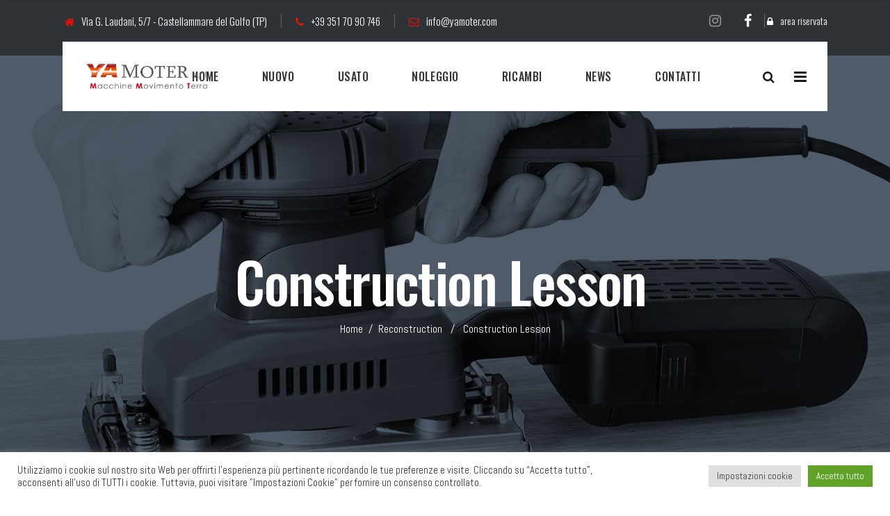

--- FILE ---
content_type: text/html; charset=UTF-8
request_url: https://www.yamoter.com/2017/11/30/construction-lesson/
body_size: 23350
content:
<!DOCTYPE html>
<html lang="it-IT">
<head>
			
		<meta charset="UTF-8"/>
		<link rel="profile" href="http://gmpg.org/xfn/11"/>
			
				<meta name="viewport" content="width=device-width,initial-scale=1,user-scalable=yes">
		<meta name='robots' content='index, follow, max-image-preview:large, max-snippet:-1, max-video-preview:-1' />

	<!-- This site is optimized with the Yoast SEO plugin v26.8 - https://yoast.com/product/yoast-seo-wordpress/ -->
	<title>Construction Lesson - Yamoter - Macchine Movimento Terra - Trapani, Palermo e Catania (Sicilia)</title>
	<meta name="description" content="Yamoter si occupa della vendita, noleggio di attrezzature e macchine movimento terra e da cantiere e ricambi a Palermo, Trapani e Catania (Sicilia). E&#039; partner ufficiale YANMAR Construction." />
	<link rel="canonical" href="https://www.yamoter.com/2017/11/30/construction-lesson/" />
	<meta property="og:locale" content="it_IT" />
	<meta property="og:type" content="article" />
	<meta property="og:title" content="Construction Lesson - Yamoter - Macchine Movimento Terra - Trapani, Palermo e Catania (Sicilia)" />
	<meta property="og:description" content="Yamoter si occupa della vendita, noleggio di attrezzature e macchine movimento terra e da cantiere e ricambi a Palermo, Trapani e Catania (Sicilia). E&#039; partner ufficiale YANMAR Construction." />
	<meta property="og:url" content="https://www.yamoter.com/2017/11/30/construction-lesson/" />
	<meta property="og:site_name" content="Yamoter - Macchine Movimento Terra - Trapani, Palermo e Catania (Sicilia)" />
	<meta property="article:publisher" content="https://www.facebook.com/yamoter2014/" />
	<meta property="article:published_time" content="2017-11-30T11:48:45+00:00" />
	<meta property="og:image" content="https://www.yamoter.com/wp-content/uploads/2017/11/blog-post-16.jpg" />
	<meta property="og:image:width" content="1300" />
	<meta property="og:image:height" content="765" />
	<meta property="og:image:type" content="image/jpeg" />
	<meta name="author" content="Yamoter Admin" />
	<meta name="twitter:card" content="summary_large_image" />
	<meta name="twitter:label1" content="Scritto da" />
	<meta name="twitter:data1" content="Yamoter Admin" />
	<meta name="twitter:label2" content="Tempo di lettura stimato" />
	<meta name="twitter:data2" content="1 minuto" />
	<script type="application/ld+json" class="yoast-schema-graph">{"@context":"https://schema.org","@graph":[{"@type":"Article","@id":"https://www.yamoter.com/2017/11/30/construction-lesson/#article","isPartOf":{"@id":"https://www.yamoter.com/2017/11/30/construction-lesson/"},"author":{"name":"Yamoter Admin","@id":"https://www.yamoter.com/#/schema/person/556799b7412a786e62825af9fecc2439"},"headline":"Construction Lesson","datePublished":"2017-11-30T11:48:45+00:00","mainEntityOfPage":{"@id":"https://www.yamoter.com/2017/11/30/construction-lesson/"},"wordCount":217,"image":{"@id":"https://www.yamoter.com/2017/11/30/construction-lesson/#primaryimage"},"thumbnailUrl":"https://www.yamoter.com/wp-content/uploads/2017/11/blog-post-16.jpg","keywords":["Carriage","Quality"],"articleSection":["Reconstruction"],"inLanguage":"it-IT"},{"@type":"WebPage","@id":"https://www.yamoter.com/2017/11/30/construction-lesson/","url":"https://www.yamoter.com/2017/11/30/construction-lesson/","name":"Construction Lesson - Yamoter - Macchine Movimento Terra - Trapani, Palermo e Catania (Sicilia)","isPartOf":{"@id":"https://www.yamoter.com/#website"},"primaryImageOfPage":{"@id":"https://www.yamoter.com/2017/11/30/construction-lesson/#primaryimage"},"image":{"@id":"https://www.yamoter.com/2017/11/30/construction-lesson/#primaryimage"},"thumbnailUrl":"https://www.yamoter.com/wp-content/uploads/2017/11/blog-post-16.jpg","datePublished":"2017-11-30T11:48:45+00:00","author":{"@id":"https://www.yamoter.com/#/schema/person/556799b7412a786e62825af9fecc2439"},"description":"Yamoter si occupa della vendita, noleggio di attrezzature e macchine movimento terra e da cantiere e ricambi a Palermo, Trapani e Catania (Sicilia). E' partner ufficiale YANMAR Construction.","breadcrumb":{"@id":"https://www.yamoter.com/2017/11/30/construction-lesson/#breadcrumb"},"inLanguage":"it-IT","potentialAction":[{"@type":"ReadAction","target":["https://www.yamoter.com/2017/11/30/construction-lesson/"]}]},{"@type":"ImageObject","inLanguage":"it-IT","@id":"https://www.yamoter.com/2017/11/30/construction-lesson/#primaryimage","url":"https://www.yamoter.com/wp-content/uploads/2017/11/blog-post-16.jpg","contentUrl":"https://www.yamoter.com/wp-content/uploads/2017/11/blog-post-16.jpg","width":1300,"height":765,"caption":"b"},{"@type":"BreadcrumbList","@id":"https://www.yamoter.com/2017/11/30/construction-lesson/#breadcrumb","itemListElement":[{"@type":"ListItem","position":1,"name":"Home","item":"https://www.yamoter.com/"},{"@type":"ListItem","position":2,"name":"Construction Lesson"}]},{"@type":"WebSite","@id":"https://www.yamoter.com/#website","url":"https://www.yamoter.com/","name":"Yamoter - Macchine Movimento Terra - Trapani, Palermo e Catania (Sicilia)","description":"Nuovo e Usato. Vendita, Noleggio e Ricambi","potentialAction":[{"@type":"SearchAction","target":{"@type":"EntryPoint","urlTemplate":"https://www.yamoter.com/?s={search_term_string}"},"query-input":{"@type":"PropertyValueSpecification","valueRequired":true,"valueName":"search_term_string"}}],"inLanguage":"it-IT"},{"@type":"Person","@id":"https://www.yamoter.com/#/schema/person/556799b7412a786e62825af9fecc2439","name":"Yamoter Admin","url":"https://www.yamoter.com/author/clickoso/"}]}</script>
	<!-- / Yoast SEO plugin. -->


<link rel='dns-prefetch' href='//www.googletagmanager.com' />
<link rel='dns-prefetch' href='//fonts.googleapis.com' />
<link rel="alternate" type="application/rss+xml" title="Yamoter - Macchine Movimento Terra - Trapani, Palermo e Catania (Sicilia) &raquo; Feed" href="https://www.yamoter.com/feed/" />
<link rel="alternate" type="application/rss+xml" title="Yamoter - Macchine Movimento Terra - Trapani, Palermo e Catania (Sicilia) &raquo; Feed dei commenti" href="https://www.yamoter.com/comments/feed/" />
<link rel="alternate" title="oEmbed (JSON)" type="application/json+oembed" href="https://www.yamoter.com/wp-json/oembed/1.0/embed?url=https%3A%2F%2Fwww.yamoter.com%2F2017%2F11%2F30%2Fconstruction-lesson%2F" />
<link rel="alternate" title="oEmbed (XML)" type="text/xml+oembed" href="https://www.yamoter.com/wp-json/oembed/1.0/embed?url=https%3A%2F%2Fwww.yamoter.com%2F2017%2F11%2F30%2Fconstruction-lesson%2F&#038;format=xml" />
<style id='wp-img-auto-sizes-contain-inline-css' type='text/css'>
img:is([sizes=auto i],[sizes^="auto," i]){contain-intrinsic-size:3000px 1500px}
/*# sourceURL=wp-img-auto-sizes-contain-inline-css */
</style>
<style id='wp-emoji-styles-inline-css' type='text/css'>

	img.wp-smiley, img.emoji {
		display: inline !important;
		border: none !important;
		box-shadow: none !important;
		height: 1em !important;
		width: 1em !important;
		margin: 0 0.07em !important;
		vertical-align: -0.1em !important;
		background: none !important;
		padding: 0 !important;
	}
/*# sourceURL=wp-emoji-styles-inline-css */
</style>
<style id='wp-block-library-inline-css' type='text/css'>
:root{--wp-block-synced-color:#7a00df;--wp-block-synced-color--rgb:122,0,223;--wp-bound-block-color:var(--wp-block-synced-color);--wp-editor-canvas-background:#ddd;--wp-admin-theme-color:#007cba;--wp-admin-theme-color--rgb:0,124,186;--wp-admin-theme-color-darker-10:#006ba1;--wp-admin-theme-color-darker-10--rgb:0,107,160.5;--wp-admin-theme-color-darker-20:#005a87;--wp-admin-theme-color-darker-20--rgb:0,90,135;--wp-admin-border-width-focus:2px}@media (min-resolution:192dpi){:root{--wp-admin-border-width-focus:1.5px}}.wp-element-button{cursor:pointer}:root .has-very-light-gray-background-color{background-color:#eee}:root .has-very-dark-gray-background-color{background-color:#313131}:root .has-very-light-gray-color{color:#eee}:root .has-very-dark-gray-color{color:#313131}:root .has-vivid-green-cyan-to-vivid-cyan-blue-gradient-background{background:linear-gradient(135deg,#00d084,#0693e3)}:root .has-purple-crush-gradient-background{background:linear-gradient(135deg,#34e2e4,#4721fb 50%,#ab1dfe)}:root .has-hazy-dawn-gradient-background{background:linear-gradient(135deg,#faaca8,#dad0ec)}:root .has-subdued-olive-gradient-background{background:linear-gradient(135deg,#fafae1,#67a671)}:root .has-atomic-cream-gradient-background{background:linear-gradient(135deg,#fdd79a,#004a59)}:root .has-nightshade-gradient-background{background:linear-gradient(135deg,#330968,#31cdcf)}:root .has-midnight-gradient-background{background:linear-gradient(135deg,#020381,#2874fc)}:root{--wp--preset--font-size--normal:16px;--wp--preset--font-size--huge:42px}.has-regular-font-size{font-size:1em}.has-larger-font-size{font-size:2.625em}.has-normal-font-size{font-size:var(--wp--preset--font-size--normal)}.has-huge-font-size{font-size:var(--wp--preset--font-size--huge)}.has-text-align-center{text-align:center}.has-text-align-left{text-align:left}.has-text-align-right{text-align:right}.has-fit-text{white-space:nowrap!important}#end-resizable-editor-section{display:none}.aligncenter{clear:both}.items-justified-left{justify-content:flex-start}.items-justified-center{justify-content:center}.items-justified-right{justify-content:flex-end}.items-justified-space-between{justify-content:space-between}.screen-reader-text{border:0;clip-path:inset(50%);height:1px;margin:-1px;overflow:hidden;padding:0;position:absolute;width:1px;word-wrap:normal!important}.screen-reader-text:focus{background-color:#ddd;clip-path:none;color:#444;display:block;font-size:1em;height:auto;left:5px;line-height:normal;padding:15px 23px 14px;text-decoration:none;top:5px;width:auto;z-index:100000}html :where(.has-border-color){border-style:solid}html :where([style*=border-top-color]){border-top-style:solid}html :where([style*=border-right-color]){border-right-style:solid}html :where([style*=border-bottom-color]){border-bottom-style:solid}html :where([style*=border-left-color]){border-left-style:solid}html :where([style*=border-width]){border-style:solid}html :where([style*=border-top-width]){border-top-style:solid}html :where([style*=border-right-width]){border-right-style:solid}html :where([style*=border-bottom-width]){border-bottom-style:solid}html :where([style*=border-left-width]){border-left-style:solid}html :where(img[class*=wp-image-]){height:auto;max-width:100%}:where(figure){margin:0 0 1em}html :where(.is-position-sticky){--wp-admin--admin-bar--position-offset:var(--wp-admin--admin-bar--height,0px)}@media screen and (max-width:600px){html :where(.is-position-sticky){--wp-admin--admin-bar--position-offset:0px}}

/*# sourceURL=wp-block-library-inline-css */
</style><link rel='stylesheet' id='wc-blocks-style-css' href='https://www.yamoter.com/wp-content/plugins/woocommerce/assets/client/blocks/wc-blocks.css?ver=wc-10.4.3' type='text/css' media='all' />
<style id='global-styles-inline-css' type='text/css'>
:root{--wp--preset--aspect-ratio--square: 1;--wp--preset--aspect-ratio--4-3: 4/3;--wp--preset--aspect-ratio--3-4: 3/4;--wp--preset--aspect-ratio--3-2: 3/2;--wp--preset--aspect-ratio--2-3: 2/3;--wp--preset--aspect-ratio--16-9: 16/9;--wp--preset--aspect-ratio--9-16: 9/16;--wp--preset--color--black: #000000;--wp--preset--color--cyan-bluish-gray: #abb8c3;--wp--preset--color--white: #ffffff;--wp--preset--color--pale-pink: #f78da7;--wp--preset--color--vivid-red: #cf2e2e;--wp--preset--color--luminous-vivid-orange: #ff6900;--wp--preset--color--luminous-vivid-amber: #fcb900;--wp--preset--color--light-green-cyan: #7bdcb5;--wp--preset--color--vivid-green-cyan: #00d084;--wp--preset--color--pale-cyan-blue: #8ed1fc;--wp--preset--color--vivid-cyan-blue: #0693e3;--wp--preset--color--vivid-purple: #9b51e0;--wp--preset--gradient--vivid-cyan-blue-to-vivid-purple: linear-gradient(135deg,rgb(6,147,227) 0%,rgb(155,81,224) 100%);--wp--preset--gradient--light-green-cyan-to-vivid-green-cyan: linear-gradient(135deg,rgb(122,220,180) 0%,rgb(0,208,130) 100%);--wp--preset--gradient--luminous-vivid-amber-to-luminous-vivid-orange: linear-gradient(135deg,rgb(252,185,0) 0%,rgb(255,105,0) 100%);--wp--preset--gradient--luminous-vivid-orange-to-vivid-red: linear-gradient(135deg,rgb(255,105,0) 0%,rgb(207,46,46) 100%);--wp--preset--gradient--very-light-gray-to-cyan-bluish-gray: linear-gradient(135deg,rgb(238,238,238) 0%,rgb(169,184,195) 100%);--wp--preset--gradient--cool-to-warm-spectrum: linear-gradient(135deg,rgb(74,234,220) 0%,rgb(151,120,209) 20%,rgb(207,42,186) 40%,rgb(238,44,130) 60%,rgb(251,105,98) 80%,rgb(254,248,76) 100%);--wp--preset--gradient--blush-light-purple: linear-gradient(135deg,rgb(255,206,236) 0%,rgb(152,150,240) 100%);--wp--preset--gradient--blush-bordeaux: linear-gradient(135deg,rgb(254,205,165) 0%,rgb(254,45,45) 50%,rgb(107,0,62) 100%);--wp--preset--gradient--luminous-dusk: linear-gradient(135deg,rgb(255,203,112) 0%,rgb(199,81,192) 50%,rgb(65,88,208) 100%);--wp--preset--gradient--pale-ocean: linear-gradient(135deg,rgb(255,245,203) 0%,rgb(182,227,212) 50%,rgb(51,167,181) 100%);--wp--preset--gradient--electric-grass: linear-gradient(135deg,rgb(202,248,128) 0%,rgb(113,206,126) 100%);--wp--preset--gradient--midnight: linear-gradient(135deg,rgb(2,3,129) 0%,rgb(40,116,252) 100%);--wp--preset--font-size--small: 13px;--wp--preset--font-size--medium: 20px;--wp--preset--font-size--large: 36px;--wp--preset--font-size--x-large: 42px;--wp--preset--spacing--20: 0.44rem;--wp--preset--spacing--30: 0.67rem;--wp--preset--spacing--40: 1rem;--wp--preset--spacing--50: 1.5rem;--wp--preset--spacing--60: 2.25rem;--wp--preset--spacing--70: 3.38rem;--wp--preset--spacing--80: 5.06rem;--wp--preset--shadow--natural: 6px 6px 9px rgba(0, 0, 0, 0.2);--wp--preset--shadow--deep: 12px 12px 50px rgba(0, 0, 0, 0.4);--wp--preset--shadow--sharp: 6px 6px 0px rgba(0, 0, 0, 0.2);--wp--preset--shadow--outlined: 6px 6px 0px -3px rgb(255, 255, 255), 6px 6px rgb(0, 0, 0);--wp--preset--shadow--crisp: 6px 6px 0px rgb(0, 0, 0);}:where(.is-layout-flex){gap: 0.5em;}:where(.is-layout-grid){gap: 0.5em;}body .is-layout-flex{display: flex;}.is-layout-flex{flex-wrap: wrap;align-items: center;}.is-layout-flex > :is(*, div){margin: 0;}body .is-layout-grid{display: grid;}.is-layout-grid > :is(*, div){margin: 0;}:where(.wp-block-columns.is-layout-flex){gap: 2em;}:where(.wp-block-columns.is-layout-grid){gap: 2em;}:where(.wp-block-post-template.is-layout-flex){gap: 1.25em;}:where(.wp-block-post-template.is-layout-grid){gap: 1.25em;}.has-black-color{color: var(--wp--preset--color--black) !important;}.has-cyan-bluish-gray-color{color: var(--wp--preset--color--cyan-bluish-gray) !important;}.has-white-color{color: var(--wp--preset--color--white) !important;}.has-pale-pink-color{color: var(--wp--preset--color--pale-pink) !important;}.has-vivid-red-color{color: var(--wp--preset--color--vivid-red) !important;}.has-luminous-vivid-orange-color{color: var(--wp--preset--color--luminous-vivid-orange) !important;}.has-luminous-vivid-amber-color{color: var(--wp--preset--color--luminous-vivid-amber) !important;}.has-light-green-cyan-color{color: var(--wp--preset--color--light-green-cyan) !important;}.has-vivid-green-cyan-color{color: var(--wp--preset--color--vivid-green-cyan) !important;}.has-pale-cyan-blue-color{color: var(--wp--preset--color--pale-cyan-blue) !important;}.has-vivid-cyan-blue-color{color: var(--wp--preset--color--vivid-cyan-blue) !important;}.has-vivid-purple-color{color: var(--wp--preset--color--vivid-purple) !important;}.has-black-background-color{background-color: var(--wp--preset--color--black) !important;}.has-cyan-bluish-gray-background-color{background-color: var(--wp--preset--color--cyan-bluish-gray) !important;}.has-white-background-color{background-color: var(--wp--preset--color--white) !important;}.has-pale-pink-background-color{background-color: var(--wp--preset--color--pale-pink) !important;}.has-vivid-red-background-color{background-color: var(--wp--preset--color--vivid-red) !important;}.has-luminous-vivid-orange-background-color{background-color: var(--wp--preset--color--luminous-vivid-orange) !important;}.has-luminous-vivid-amber-background-color{background-color: var(--wp--preset--color--luminous-vivid-amber) !important;}.has-light-green-cyan-background-color{background-color: var(--wp--preset--color--light-green-cyan) !important;}.has-vivid-green-cyan-background-color{background-color: var(--wp--preset--color--vivid-green-cyan) !important;}.has-pale-cyan-blue-background-color{background-color: var(--wp--preset--color--pale-cyan-blue) !important;}.has-vivid-cyan-blue-background-color{background-color: var(--wp--preset--color--vivid-cyan-blue) !important;}.has-vivid-purple-background-color{background-color: var(--wp--preset--color--vivid-purple) !important;}.has-black-border-color{border-color: var(--wp--preset--color--black) !important;}.has-cyan-bluish-gray-border-color{border-color: var(--wp--preset--color--cyan-bluish-gray) !important;}.has-white-border-color{border-color: var(--wp--preset--color--white) !important;}.has-pale-pink-border-color{border-color: var(--wp--preset--color--pale-pink) !important;}.has-vivid-red-border-color{border-color: var(--wp--preset--color--vivid-red) !important;}.has-luminous-vivid-orange-border-color{border-color: var(--wp--preset--color--luminous-vivid-orange) !important;}.has-luminous-vivid-amber-border-color{border-color: var(--wp--preset--color--luminous-vivid-amber) !important;}.has-light-green-cyan-border-color{border-color: var(--wp--preset--color--light-green-cyan) !important;}.has-vivid-green-cyan-border-color{border-color: var(--wp--preset--color--vivid-green-cyan) !important;}.has-pale-cyan-blue-border-color{border-color: var(--wp--preset--color--pale-cyan-blue) !important;}.has-vivid-cyan-blue-border-color{border-color: var(--wp--preset--color--vivid-cyan-blue) !important;}.has-vivid-purple-border-color{border-color: var(--wp--preset--color--vivid-purple) !important;}.has-vivid-cyan-blue-to-vivid-purple-gradient-background{background: var(--wp--preset--gradient--vivid-cyan-blue-to-vivid-purple) !important;}.has-light-green-cyan-to-vivid-green-cyan-gradient-background{background: var(--wp--preset--gradient--light-green-cyan-to-vivid-green-cyan) !important;}.has-luminous-vivid-amber-to-luminous-vivid-orange-gradient-background{background: var(--wp--preset--gradient--luminous-vivid-amber-to-luminous-vivid-orange) !important;}.has-luminous-vivid-orange-to-vivid-red-gradient-background{background: var(--wp--preset--gradient--luminous-vivid-orange-to-vivid-red) !important;}.has-very-light-gray-to-cyan-bluish-gray-gradient-background{background: var(--wp--preset--gradient--very-light-gray-to-cyan-bluish-gray) !important;}.has-cool-to-warm-spectrum-gradient-background{background: var(--wp--preset--gradient--cool-to-warm-spectrum) !important;}.has-blush-light-purple-gradient-background{background: var(--wp--preset--gradient--blush-light-purple) !important;}.has-blush-bordeaux-gradient-background{background: var(--wp--preset--gradient--blush-bordeaux) !important;}.has-luminous-dusk-gradient-background{background: var(--wp--preset--gradient--luminous-dusk) !important;}.has-pale-ocean-gradient-background{background: var(--wp--preset--gradient--pale-ocean) !important;}.has-electric-grass-gradient-background{background: var(--wp--preset--gradient--electric-grass) !important;}.has-midnight-gradient-background{background: var(--wp--preset--gradient--midnight) !important;}.has-small-font-size{font-size: var(--wp--preset--font-size--small) !important;}.has-medium-font-size{font-size: var(--wp--preset--font-size--medium) !important;}.has-large-font-size{font-size: var(--wp--preset--font-size--large) !important;}.has-x-large-font-size{font-size: var(--wp--preset--font-size--x-large) !important;}
/*# sourceURL=global-styles-inline-css */
</style>

<style id='classic-theme-styles-inline-css' type='text/css'>
/*! This file is auto-generated */
.wp-block-button__link{color:#fff;background-color:#32373c;border-radius:9999px;box-shadow:none;text-decoration:none;padding:calc(.667em + 2px) calc(1.333em + 2px);font-size:1.125em}.wp-block-file__button{background:#32373c;color:#fff;text-decoration:none}
/*# sourceURL=/wp-includes/css/classic-themes.min.css */
</style>
<link rel='stylesheet' id='contact-form-7-css' href='https://www.yamoter.com/wp-content/plugins/contact-form-7/includes/css/styles.css?ver=6.1.4' type='text/css' media='all' />
<link rel='stylesheet' id='cookie-law-info-css' href='https://www.yamoter.com/wp-content/plugins/cookie-law-info/legacy/public/css/cookie-law-info-public.css?ver=3.3.9.1' type='text/css' media='all' />
<link rel='stylesheet' id='cookie-law-info-gdpr-css' href='https://www.yamoter.com/wp-content/plugins/cookie-law-info/legacy/public/css/cookie-law-info-gdpr.css?ver=3.3.9.1' type='text/css' media='all' />
<link rel='stylesheet' id='rs-plugin-settings-css' href='https://www.yamoter.com/wp-content/plugins/revslider/public/assets/css/settings.css?ver=5.4.8' type='text/css' media='all' />
<style id='rs-plugin-settings-inline-css' type='text/css'>
#rs-demo-id {}
/*# sourceURL=rs-plugin-settings-inline-css */
</style>
<style id='woocommerce-inline-inline-css' type='text/css'>
.woocommerce form .form-row .required { visibility: visible; }
/*# sourceURL=woocommerce-inline-inline-css */
</style>
<link rel='stylesheet' id='woocommerce-product-attachment-css' href='https://www.yamoter.com/wp-content/plugins/woo-product-attachment/public/css/woocommerce-product-attachment-public.css?ver=2.1.6' type='text/css' media='all' />
<link rel='stylesheet' id='ywctm-frontend-css' href='https://www.yamoter.com/wp-content/plugins/yith-woocommerce-catalog-mode/assets/css/frontend.min.css?ver=2.51.0' type='text/css' media='all' />
<style id='ywctm-frontend-inline-css' type='text/css'>
form.cart button.single_add_to_cart_button, .ppc-button-wrapper, .wc-ppcp-paylater-msg__container, form.cart .quantity, .widget.woocommerce.widget_shopping_cart{display: none !important}
/*# sourceURL=ywctm-frontend-inline-css */
</style>
<link rel='stylesheet' id='baumeister_mikado_default_style-css' href='https://www.yamoter.com/wp-content/themes/baumeister/style.css?ver=6.9' type='text/css' media='all' />
<link rel='stylesheet' id='baumeister_mikado_modules-css' href='https://www.yamoter.com/wp-content/themes/baumeister/assets/css/modules.min.css?ver=6.9' type='text/css' media='all' />
<link rel='stylesheet' id='mkd_font_awesome-css' href='https://www.yamoter.com/wp-content/themes/baumeister/assets/css/font-awesome/css/font-awesome.min.css?ver=6.9' type='text/css' media='all' />
<link rel='stylesheet' id='mkd_font_elegant-css' href='https://www.yamoter.com/wp-content/themes/baumeister/assets/css/elegant-icons/style.min.css?ver=6.9' type='text/css' media='all' />
<link rel='stylesheet' id='mkd_ion_icons-css' href='https://www.yamoter.com/wp-content/themes/baumeister/assets/css/ion-icons/css/ionicons.min.css?ver=6.9' type='text/css' media='all' />
<link rel='stylesheet' id='mkd_linea_icons-css' href='https://www.yamoter.com/wp-content/themes/baumeister/assets/css/linea-icons/style.css?ver=6.9' type='text/css' media='all' />
<link rel='stylesheet' id='mkd_linear_icons-css' href='https://www.yamoter.com/wp-content/themes/baumeister/assets/css/linear-icons/style.css?ver=6.9' type='text/css' media='all' />
<link rel='stylesheet' id='mkd_simple_line_icons-css' href='https://www.yamoter.com/wp-content/themes/baumeister/assets/css/simple-line-icons/simple-line-icons.css?ver=6.9' type='text/css' media='all' />
<link rel='stylesheet' id='mkd_dripicons-css' href='https://www.yamoter.com/wp-content/themes/baumeister/assets/css/dripicons/dripicons.css?ver=6.9' type='text/css' media='all' />
<link rel='stylesheet' id='mediaelement-css' href='https://www.yamoter.com/wp-includes/js/mediaelement/mediaelementplayer-legacy.min.css?ver=4.2.17' type='text/css' media='all' />
<link rel='stylesheet' id='wp-mediaelement-css' href='https://www.yamoter.com/wp-includes/js/mediaelement/wp-mediaelement.min.css?ver=6.9' type='text/css' media='all' />
<link rel='stylesheet' id='baumeister_mikado_woo-css' href='https://www.yamoter.com/wp-content/themes/baumeister/assets/css/woocommerce.min.css?ver=6.9' type='text/css' media='all' />
<style id='baumeister_mikado_woo-inline-css' type='text/css'>
/* generated in /var/clickoso/vhosts/wordpress/yamoter.com/wp-content/themes/baumeister/framework/admin/options/general/map.php baumeister_mikado_page_general_style function */
.postid-2524.mkd-boxed .mkd-wrapper { background-attachment: fixed;}

/* generated in /var/clickoso/vhosts/wordpress/yamoter.com/wp-content/themes/baumeister/functions.php baumeister_mikado_content_padding_top function */
.postid-2524 .mkd-content .mkd-content-inner > .mkd-container > .mkd-container-inner, .postid-2524 .mkd-content .mkd-content-inner > .mkd-full-width > .mkd-full-width-inner { padding-top: 90px !important;}


/*# sourceURL=baumeister_mikado_woo-inline-css */
</style>
<link rel='stylesheet' id='baumeister_mikado_woo_responsive-css' href='https://www.yamoter.com/wp-content/themes/baumeister/assets/css/woocommerce-responsive.min.css?ver=6.9' type='text/css' media='all' />
<link rel='stylesheet' id='baumeister_mikado_style_dynamic-css' href='https://www.yamoter.com/wp-content/themes/baumeister/assets/css/style_dynamic.css?ver=1555065650' type='text/css' media='all' />
<link rel='stylesheet' id='baumeister_mikado_modules_responsive-css' href='https://www.yamoter.com/wp-content/themes/baumeister/assets/css/modules-responsive.min.css?ver=6.9' type='text/css' media='all' />
<link rel='stylesheet' id='baumeister_mikado_style_dynamic_responsive-css' href='https://www.yamoter.com/wp-content/themes/baumeister/assets/css/style_dynamic_responsive.css?ver=1555065650' type='text/css' media='all' />
<link rel='stylesheet' id='baumeister_mikado_google_fonts-css' href='https://fonts.googleapis.com/css?family=Oswald%3A300%2C400%2C500%7CPoppins%3A300%2C400%2C500%7CAbel%3A300%2C400%2C500&#038;subset=latin-ext&#038;ver=1.0.0' type='text/css' media='all' />
<link rel='stylesheet' id='js_composer_front-css' href='https://www.yamoter.com/wp-content/plugins/js_composer/assets/css/js_composer.min.css?ver=5.6' type='text/css' media='all' />
<script type="text/javascript" src="https://www.yamoter.com/wp-includes/js/jquery/jquery.min.js?ver=3.7.1" id="jquery-core-js"></script>
<script type="text/javascript" src="https://www.yamoter.com/wp-includes/js/jquery/jquery-migrate.min.js?ver=3.4.1" id="jquery-migrate-js"></script>
<script type="text/javascript" id="cookie-law-info-js-extra">
/* <![CDATA[ */
var Cli_Data = {"nn_cookie_ids":[],"cookielist":[],"non_necessary_cookies":[],"ccpaEnabled":"","ccpaRegionBased":"","ccpaBarEnabled":"","strictlyEnabled":["necessary","obligatoire"],"ccpaType":"gdpr","js_blocking":"1","custom_integration":"","triggerDomRefresh":"","secure_cookies":""};
var cli_cookiebar_settings = {"animate_speed_hide":"500","animate_speed_show":"500","background":"#FFF","border":"#b1a6a6c2","border_on":"","button_1_button_colour":"#61a229","button_1_button_hover":"#4e8221","button_1_link_colour":"#fff","button_1_as_button":"1","button_1_new_win":"","button_2_button_colour":"#333","button_2_button_hover":"#292929","button_2_link_colour":"#444","button_2_as_button":"","button_2_hidebar":"","button_3_button_colour":"#dedfe0","button_3_button_hover":"#b2b2b3","button_3_link_colour":"#333333","button_3_as_button":"1","button_3_new_win":"","button_4_button_colour":"#dedfe0","button_4_button_hover":"#b2b2b3","button_4_link_colour":"#333333","button_4_as_button":"1","button_7_button_colour":"#61a229","button_7_button_hover":"#4e8221","button_7_link_colour":"#fff","button_7_as_button":"1","button_7_new_win":"","font_family":"inherit","header_fix":"","notify_animate_hide":"1","notify_animate_show":"","notify_div_id":"#cookie-law-info-bar","notify_position_horizontal":"right","notify_position_vertical":"bottom","scroll_close":"","scroll_close_reload":"","accept_close_reload":"","reject_close_reload":"","showagain_tab":"","showagain_background":"#fff","showagain_border":"#000","showagain_div_id":"#cookie-law-info-again","showagain_x_position":"100px","text":"#333333","show_once_yn":"","show_once":"10000","logging_on":"","as_popup":"","popup_overlay":"1","bar_heading_text":"","cookie_bar_as":"banner","popup_showagain_position":"bottom-right","widget_position":"left"};
var log_object = {"ajax_url":"https://www.yamoter.com/wp-admin/admin-ajax.php"};
//# sourceURL=cookie-law-info-js-extra
/* ]]> */
</script>
<script type="text/javascript" src="https://www.yamoter.com/wp-content/plugins/cookie-law-info/legacy/public/js/cookie-law-info-public.js?ver=3.3.9.1" id="cookie-law-info-js"></script>
<script type="text/javascript" src="https://www.yamoter.com/wp-content/plugins/revslider/public/assets/js/jquery.themepunch.tools.min.js?ver=5.4.8" id="tp-tools-js"></script>
<script type="text/javascript" src="https://www.yamoter.com/wp-content/plugins/revslider/public/assets/js/jquery.themepunch.revolution.min.js?ver=5.4.8" id="revmin-js"></script>
<script type="text/javascript" src="https://www.yamoter.com/wp-content/plugins/woocommerce/assets/js/jquery-blockui/jquery.blockUI.min.js?ver=2.7.0-wc.10.4.3" id="wc-jquery-blockui-js" data-wp-strategy="defer"></script>
<script type="text/javascript" id="wc-add-to-cart-js-extra">
/* <![CDATA[ */
var wc_add_to_cart_params = {"ajax_url":"/wp-admin/admin-ajax.php","wc_ajax_url":"/?wc-ajax=%%endpoint%%","i18n_view_cart":"Visualizza carrello","cart_url":"https://www.yamoter.com","is_cart":"","cart_redirect_after_add":"no"};
//# sourceURL=wc-add-to-cart-js-extra
/* ]]> */
</script>
<script type="text/javascript" src="https://www.yamoter.com/wp-content/plugins/woocommerce/assets/js/frontend/add-to-cart.min.js?ver=10.4.3" id="wc-add-to-cart-js" data-wp-strategy="defer"></script>
<script type="text/javascript" src="https://www.yamoter.com/wp-content/plugins/woocommerce/assets/js/js-cookie/js.cookie.min.js?ver=2.1.4-wc.10.4.3" id="wc-js-cookie-js" defer="defer" data-wp-strategy="defer"></script>
<script type="text/javascript" id="woocommerce-js-extra">
/* <![CDATA[ */
var woocommerce_params = {"ajax_url":"/wp-admin/admin-ajax.php","wc_ajax_url":"/?wc-ajax=%%endpoint%%","i18n_password_show":"Mostra password","i18n_password_hide":"Nascondi password"};
//# sourceURL=woocommerce-js-extra
/* ]]> */
</script>
<script type="text/javascript" src="https://www.yamoter.com/wp-content/plugins/woocommerce/assets/js/frontend/woocommerce.min.js?ver=10.4.3" id="woocommerce-js" defer="defer" data-wp-strategy="defer"></script>
<script type="text/javascript" src="https://www.yamoter.com/wp-content/plugins/js_composer/assets/js/vendors/woocommerce-add-to-cart.js?ver=5.6" id="vc_woocommerce-add-to-cart-js-js"></script>
<script type="text/javascript" src="https://www.yamoter.com/wp-content/plugins/woocommerce/assets/js/select2/select2.full.min.js?ver=4.0.3-wc.10.4.3" id="wc-select2-js" defer="defer" data-wp-strategy="defer"></script>

<!-- Snippet del tag Google (gtag.js) aggiunto da Site Kit -->
<!-- Snippet Google Analytics aggiunto da Site Kit -->
<script type="text/javascript" src="https://www.googletagmanager.com/gtag/js?id=GT-TBW9G8B" id="google_gtagjs-js" async></script>
<script type="text/javascript" id="google_gtagjs-js-after">
/* <![CDATA[ */
window.dataLayer = window.dataLayer || [];function gtag(){dataLayer.push(arguments);}
gtag("set","linker",{"domains":["www.yamoter.com"]});
gtag("js", new Date());
gtag("set", "developer_id.dZTNiMT", true);
gtag("config", "GT-TBW9G8B");
//# sourceURL=google_gtagjs-js-after
/* ]]> */
</script>
<link rel="https://api.w.org/" href="https://www.yamoter.com/wp-json/" /><link rel="alternate" title="JSON" type="application/json" href="https://www.yamoter.com/wp-json/wp/v2/posts/2524" /><link rel="EditURI" type="application/rsd+xml" title="RSD" href="https://www.yamoter.com/xmlrpc.php?rsd" />
<meta name="generator" content="WordPress 6.9" />
<meta name="generator" content="WooCommerce 10.4.3" />
<link rel='shortlink' href='https://www.yamoter.com/?p=2524' />
<meta name="generator" content="Site Kit by Google 1.170.0" />	<noscript><style>.woocommerce-product-gallery{ opacity: 1 !important; }</style></noscript>
	<meta name="generator" content="Powered by WPBakery Page Builder - drag and drop page builder for WordPress."/>
<!--[if lte IE 9]><link rel="stylesheet" type="text/css" href="https://www.yamoter.com/wp-content/plugins/js_composer/assets/css/vc_lte_ie9.min.css" media="screen"><![endif]--><meta name="generator" content="Powered by Slider Revolution 5.4.8 - responsive, Mobile-Friendly Slider Plugin for WordPress with comfortable drag and drop interface." />
<link rel="icon" href="https://www.yamoter.com/wp-content/uploads/2019/04/icon-yamoter-100x100.jpg" sizes="32x32" />
<link rel="icon" href="https://www.yamoter.com/wp-content/uploads/2019/04/icon-yamoter.jpg" sizes="192x192" />
<link rel="apple-touch-icon" href="https://www.yamoter.com/wp-content/uploads/2019/04/icon-yamoter.jpg" />
<meta name="msapplication-TileImage" content="https://www.yamoter.com/wp-content/uploads/2019/04/icon-yamoter.jpg" />
<script type="text/javascript">function setREVStartSize(e){									
						try{ e.c=jQuery(e.c);var i=jQuery(window).width(),t=9999,r=0,n=0,l=0,f=0,s=0,h=0;
							if(e.responsiveLevels&&(jQuery.each(e.responsiveLevels,function(e,f){f>i&&(t=r=f,l=e),i>f&&f>r&&(r=f,n=e)}),t>r&&(l=n)),f=e.gridheight[l]||e.gridheight[0]||e.gridheight,s=e.gridwidth[l]||e.gridwidth[0]||e.gridwidth,h=i/s,h=h>1?1:h,f=Math.round(h*f),"fullscreen"==e.sliderLayout){var u=(e.c.width(),jQuery(window).height());if(void 0!=e.fullScreenOffsetContainer){var c=e.fullScreenOffsetContainer.split(",");if (c) jQuery.each(c,function(e,i){u=jQuery(i).length>0?u-jQuery(i).outerHeight(!0):u}),e.fullScreenOffset.split("%").length>1&&void 0!=e.fullScreenOffset&&e.fullScreenOffset.length>0?u-=jQuery(window).height()*parseInt(e.fullScreenOffset,0)/100:void 0!=e.fullScreenOffset&&e.fullScreenOffset.length>0&&(u-=parseInt(e.fullScreenOffset,0))}f=u}else void 0!=e.minHeight&&f<e.minHeight&&(f=e.minHeight);e.c.closest(".rev_slider_wrapper").css({height:f})					
						}catch(d){console.log("Failure at Presize of Slider:"+d)}						
					};</script>
<style type="text/css" data-type="vc_shortcodes-custom-css">.vc_custom_1511365866540{padding-top: 8px !important;padding-bottom: 25px !important;}</style><noscript><style type="text/css"> .wpb_animate_when_almost_visible { opacity: 1; }</style></noscript><link rel='stylesheet' id='cookie-law-info-table-css' href='https://www.yamoter.com/wp-content/plugins/cookie-law-info/legacy/public/css/cookie-law-info-table.css?ver=3.3.9.1' type='text/css' media='all' />
</head>
<body class="wp-singular post-template-default single single-post postid-2524 single-format-standard wp-theme-baumeister theme-baumeister mkd-core-1.0.1 woocommerce-no-js baumeister-ver-1.1 mkd-grid-1300 mkd-disable-global-padding-bottom mkd-sticky-header-on-scroll-down-up mkd-dropdown-animate-height mkd-header-box mkd-menu-area-shadow-disable mkd-menu-area-in-grid-shadow-disable mkd-menu-area-border-disable mkd-menu-area-in-grid-border-disable mkd-header-menu-area-in-grid-padding mkd-logo-area-border-disable mkd-logo-area-in-grid-border-disable mkd-header-vertical-shadow-disable mkd-header-vertical-border-disable mkd-side-menu-slide-from-right mkd-woocommerce-columns-3 mkd-woo-normal-space mkd-woo-pl-info-below-image mkd-woo-single-thumb-below-image mkd-woo-single-has-zoom mkd-woo-single-has-pretty-photo mkd-default-mobile-header mkd-sticky-up-mobile-header mkd-header-top-enabled wpb-js-composer js-comp-ver-5.6 vc_responsive mkd-search-covers-header" itemscope itemtype="http://schema.org/WebPage">
	<section class="mkd-side-menu">
	<div class="mkd-close-side-menu-holder">
		<a class="mkd-close-side-menu" href="#" target="_self">
			<span aria-hidden="true" class="mkd-icon-font-elegant icon_close " ></span>		</a>
	</div>
	<div id="media_image-4" class="widget mkd-sidearea widget_media_image"><img width="351" height="92" src="https://www.yamoter.com/wp-content/uploads/2019/03/yamoter-logo-white.png" class="image wp-image-4089  attachment-full size-full" alt="" style="max-width: 100%; height: auto;" decoding="async" srcset="https://www.yamoter.com/wp-content/uploads/2019/03/yamoter-logo-white.png 351w, https://www.yamoter.com/wp-content/uploads/2019/03/yamoter-logo-white-300x79.png 300w" sizes="(max-width: 351px) 100vw, 351px" /></div><div id="text-7" class="widget mkd-sidearea widget_text">			<div class="textwidget"><p>Yamoter S.R.L. opera nel settore delle Macchine Movimento Terra e da Cantiere nelle province di Trapani, Palermo e Catania.</p>
</div>
		</div><div id="text-8" class="widget mkd-sidearea widget_text"><div class="mkd-widget-title-holder"><h4 class="mkd-widget-title">Contatti</h4></div>			<div class="textwidget"></div>
		</div>
        <a class="mkd-icon-widget-holder"            href="#"
            target="_self" style="margin: -20px 0 0 0">
                        <span class="mkd-icon-text mkd-no-icon fa fa-map-marker      mkd-icon-has-hover" style="color: #fdb913;font-size: 15px" data-hover-color="#e7a022"><span class="mkd-icon-text-inner" style="color: #fff">Via G. Laudani, 5/7</span></span>        </a>
    
        <a class="mkd-icon-widget-holder"            href="#"
            target="_self" style="margin: -20px 0 0 20px">
                        <span class="mkd-icon-text mkd-no-icon      " style="font-size: 15px"><span class="mkd-icon-text-inner" style="color: #fff">91014 Castellammare del Golfo (TP)</span></span>        </a>
    
        <a class="mkd-icon-widget-holder"            href="tel:+39092438077"
            target="_self" style="margin: 20px 0px 0">
                        <span class="mkd-icon-text mkd-no-icon fa fa-phone      mkd-icon-has-hover" style="color: #fdb913;font-size: 15px" data-hover-color="#e7a022"><span class="mkd-icon-text-inner" style="color: #fff">+39 0924 38077</span></span>        </a>
    
        <a class="mkd-icon-widget-holder"            href="mailto:info@yamoter.com"
            target="_blank" style="margin: 0 0 50px 0">
                        <span class="mkd-icon-text mkd-no-icon fa fa-envelope-o      mkd-icon-has-hover" style="color: #fdb913;font-size: 15px" data-hover-color="#e7a022"><span class="mkd-icon-text-inner" style="color: #fff">info@yamoter.com</span></span>        </a>
    <div id="text-9" class="widget mkd-sidearea widget_text"><div class="mkd-widget-title-holder"><h4 class="mkd-widget-title">Condividi</h4></div>			<div class="textwidget"></div>
		</div>		
		<a class="mkd-social-icon-widget-holder mkd-icon-has-hover" data-hover-color="#e7a022" style="color: #fff;;font-size: 14px;margin: -45px 0 0;" href="https://www.facebook.com/" target="_blank">
			<span class="mkd-social-icon-widget fa fa-facebook     "></span>		</a>
				
		<a class="mkd-social-icon-widget-holder mkd-icon-has-hover" data-hover-color="#e7a022" style="color: #fff;;font-size: 14px;margin: -45px 18px 0px;" href="https://plus.google.com/" target="_blank">
			<span class="mkd-social-icon-widget fa fa-google-plus     "></span>		</a>
				
		<a class="mkd-social-icon-widget-holder mkd-icon-has-hover" data-hover-color="#e7a022" style="color: #fff;;font-size: 14px;margin: -45px 0 0;" href="https://www.instagram.com/" target="_blank">
			<span class="mkd-social-icon-widget fa fa-instagram     "></span>		</a>
				
		<a class="mkd-social-icon-widget-holder mkd-icon-has-hover" data-hover-color="#e7a022" style="color: #fff;;font-size: 14px;margin: -45px 0 0 20px;" href="https://www.pinterest.com/" target="_blank">
			<span class="mkd-social-icon-widget fa fa-pinterest     "></span>		</a>
		<div id="members-widget-login-3" class="widget mkd-sidearea login"><div class="mkd-widget-title-holder"><h4 class="mkd-widget-title">Accedi</h4></div><p>Effettua il login al sito.</p>
<div class="members-login-form"><form name="loginform" id="loginform" action="https://www.yamoter.com/wp-login.php" method="post"><p class="login-username">
				<label for="user_login">Nome utente</label>
				<input type="text" name="log" id="user_login" autocomplete="username" class="input" value="" size="20" />
			</p><p class="login-password">
				<label for="user_pass">Password</label>
				<input type="password" name="pwd" id="user_pass" autocomplete="current-password" spellcheck="false" class="input" value="" size="20" />
			</p><p class="login-remember"><label><input name="rememberme" type="checkbox" id="rememberme" value="forever" /> Ricordami</label></p><p class="login-submit">
				<input type="submit" name="wp-submit" id="wp-submit" class="button button-primary" value="Accedi" />
				<input type="hidden" name="redirect_to" value="https://www.yamoter.com/2017/11/30/construction-lesson/" />
			</p><input type="hidden" name="members_redirect_to" value="1" /></form></div></div></section>
    <div class="mkd-wrapper">
        <div class="mkd-wrapper-inner">
            	
			<div class="mkd-top-bar-background"></div>
		
	<div class="mkd-top-bar">
				
					<div class="mkd-grid">
						
			<div class="mkd-vertical-align-containers">
				<div class="mkd-position-left">
					<div class="mkd-position-left-inner">
													
        <a class="mkd-icon-widget-holder"            href="https://www.google.com/maps/dir/37.7968373,12.4477644/Yamoter+S.r.l.,+7,+Via+G.+Laudani,+5,+91014+Castellammare+del+Golfo+TP/@37.9275393,12.5472726,11z/data=!3m1!4b1!4m17!1m6!3m5!1s0x13197f4f87e84513:0xbb1739af9ea554a3!2sYamoter+S.r.l.!8m2!3d38.025621!4d12.791767!4m9!1m1!4e1!1m5!1m1!1s0x13197f4f87e84513:0xbb1739af9ea554a3!2m2!1d12.791767!2d38.025621!3e0"
            target="_blank" style="margin: 0 17px 0 0">
                        <span class="mkd-icon-text mkd-no-icon fa fa-home      mkd-icon-has-hover" style="color: #ed1000;font-size: 15px" data-hover-color="ed1000"><span class="mkd-icon-text-inner" style="color: #fff">Via G. Laudani, 5/7 - Castellammare del Golfo (TP)</span></span>        </a>
    <div class="widget mkd-separator-widget"><div class="mkd-separator-holder clearfix  mkd-separator-center mkd-separator-normal">
	<div class="mkd-separator" style="border-color: rgba(255,255,255,0.25);border-style: solid;width: 1px;border-bottom-width: 20px"></div>
</div>
</div>
        <a class="mkd-icon-widget-holder"            href="tel:+393517090746"
            target="_self" style="margin: 0 17px">
                        <span class="mkd-icon-text mkd-no-icon fa fa-phone      mkd-icon-has-hover" style="color: #ed1000;font-size: 15px" data-hover-color="#ed1000"><span class="mkd-icon-text-inner" style="color: #fff">+39 351 70 90 746</span></span>        </a>
    <div class="widget mkd-separator-widget"><div class="mkd-separator-holder clearfix  mkd-separator-center mkd-separator-normal">
	<div class="mkd-separator" style="border-color: rgba(255,255,255,0.25);border-style: solid;width: 1px;border-bottom-width: 20px"></div>
</div>
</div>
        <a class="mkd-icon-widget-holder"            href="mailto:info@yamoter.com"
            target="_blank" style="margin: 0 0 0 17px">
                        <span class="mkd-icon-text mkd-no-icon fa fa-envelope-o      mkd-icon-has-hover" style="color: #ed1000;font-size: 15px" data-hover-color="#ed1000"><span class="mkd-icon-text-inner" style="color: #fff">info@yamoter.com</span></span>        </a>
    											</div>
				</div>
				<div class="mkd-position-right">
					<div class="mkd-position-right-inner">
															
		<a class="mkd-social-icon-widget-holder mkd-icon-has-hover"  style="font-size: 20px;margin: 15px;" href="https://www.instagram.com/yamoter/" target="_blank">
			<span class="mkd-social-icon-widget fa fa-instagram     "></span>		</a>
				
		<a class="mkd-social-icon-widget-holder mkd-icon-has-hover" data-hover-color="#e7a022" style="color: #fff;;font-size: 20px;margin: 0 15px;" href="https://www.facebook.com/yamoter2014/" target="_blank">
			<span class="mkd-social-icon-widget fa fa-facebook     "></span>		</a>
		<div class="widget mkd-separator-widget"><div class="mkd-separator-holder clearfix  mkd-separator-center mkd-separator-normal">
	<div class="mkd-separator" style="border-color: rgba(255,255,255,0.25);border-style: solid;width: 1px;border-bottom-width: 20px"></div>
</div>
</div>
        <a class="mkd-icon-widget-holder"            href="/area/"
            target="_blank" >
                        <span class="mkd-icon-text mkd-no-icon fa fa-lock      mkd-icon-has-hover" style="color: #ffffff" data-hover-color="#ed1000"><span class="mkd-icon-text-inner" style="color: #ffffff">area riservata</span></span>        </a>
    											</div>
				</div>
			</div>
				
					</div>
				
			</div>
	
	
    <header class="mkd-page-header">
        
        
                        <div class="mkd-grid">
                
                <div class="mkd-menu-area mkd-menu-center">
                    
                    <div class="mkd-vertical-align-containers">
                        <div class="mkd-position-left">
                            <div class="mkd-position-left-inner">
                                

<div class="mkd-logo-wrapper">
    <a itemprop="url" href="https://www.yamoter.com/" style="height: 46px;">
        <img itemprop="image" class="mkd-normal-logo" src="https://www.yamoter.com/wp-content/uploads/2019/03/yamoter-logo-dark.png"  alt="logo"/>
        <img itemprop="image" class="mkd-dark-logo" src="https://www.yamoter.com/wp-content/uploads/2019/03/yamoter-logo-dark.png"  alt="dark logo"/>        <img itemprop="image" class="mkd-light-logo" src="https://www.yamoter.com/wp-content/uploads/2019/03/yamoter-logo-white.png"  alt="light logo"/>    </a>
</div>

                                                            </div>
                        </div>
                                                    <div class="mkd-position-center">
                                <div class="mkd-position-center-inner">
                                    
<nav class="mkd-main-menu mkd-drop-down mkd-default-nav">
    <ul id="menu-yamoter-menu" class="clearfix"><li id="nav-menu-item-3842" class="menu-item menu-item-type-post_type menu-item-object-page menu-item-home  narrow"><a href="https://www.yamoter.com/" class=""><span class="item_outer"><span class="item_text">Home</span></span></a></li>
<li id="nav-menu-item-4225" class="menu-item menu-item-type-custom menu-item-object-custom menu-item-has-children  has_sub narrow"><a href="#" class=""><span class="item_outer"><span class="item_text">Nuovo</span><i class="mkd-menu-arrow fa fa-angle-down"></i></span></a>
<div class="second"><div class="inner"><ul>
	<li id="nav-menu-item-4226" class="menu-item menu-item-type-custom menu-item-object-custom menu-item-has-children sub"><a href="#" class=""><span class="item_outer"><span class="item_text">Yanmar</span></span></a>
	<ul>
		<li id="nav-menu-item-4171" class="menu-item menu-item-type-taxonomy menu-item-object-product_cat "><a href="https://www.yamoter.com/cat/nuovo/yanmar/mini-escavatori-0-2t/" class=""><span class="item_outer"><span class="item_text">Escavatori da 0 a 2t</span></span></a></li>
		<li id="nav-menu-item-4172" class="menu-item menu-item-type-taxonomy menu-item-object-product_cat "><a href="https://www.yamoter.com/cat/nuovo/yanmar/escavatori-2-5t/" class=""><span class="item_outer"><span class="item_text">Escavatori da 2 a 5t</span></span></a></li>
		<li id="nav-menu-item-4173" class="menu-item menu-item-type-taxonomy menu-item-object-product_cat "><a href="https://www.yamoter.com/cat/nuovo/yanmar/escavatori-5-12t/" class=""><span class="item_outer"><span class="item_text">Escavatori da 5 a 12t</span></span></a></li>
		<li id="nav-menu-item-4170" class="menu-item menu-item-type-taxonomy menu-item-object-product_cat "><a href="https://www.yamoter.com/cat/nuovo/yanmar/dumper/" class=""><span class="item_outer"><span class="item_text">Dumper</span></span></a></li>
		<li id="nav-menu-item-4174" class="menu-item menu-item-type-taxonomy menu-item-object-product_cat "><a href="https://www.yamoter.com/cat/nuovo/yanmar/escavatori-gommati/" class=""><span class="item_outer"><span class="item_text">Escavatori gommati</span></span></a></li>
		<li id="nav-menu-item-4175" class="menu-item menu-item-type-taxonomy menu-item-object-product_cat "><a href="https://www.yamoter.com/cat/nuovo/yanmar/pale-gommate/" class=""><span class="item_outer"><span class="item_text">Pale gommate</span></span></a></li>
	</ul>
</li>
	<li id="nav-menu-item-5157" class="menu-item menu-item-type-taxonomy menu-item-object-product_cat menu-item-has-children sub"><a href="https://www.yamoter.com/cat/nuovo/kobelco/" class=""><span class="item_outer"><span class="item_text">Kobelco</span></span></a>
	<ul>
		<li id="nav-menu-item-5158" class="menu-item menu-item-type-taxonomy menu-item-object-product_cat "><a href="https://www.yamoter.com/cat/nuovo/kobelco/escavatori-cingolati-kobelco/" class=""><span class="item_outer"><span class="item_text">Escavatori cingolati</span></span></a></li>
		<li id="nav-menu-item-5162" class="menu-item menu-item-type-taxonomy menu-item-object-product_cat "><a href="https://www.yamoter.com/cat/nuovo/kobelco/macchine-da-demolizione/" class=""><span class="item_outer"><span class="item_text">Macchine da demolizione</span></span></a></li>
	</ul>
</li>
</ul></div></div>
</li>
<li id="nav-menu-item-3899" class="menu-item menu-item-type-taxonomy menu-item-object-product_cat menu-item-has-children anchor-item  has_sub narrow">
<div class="second"><div class="inner"><ul>
	<li id="nav-menu-item-3900" class="menu-item menu-item-type-taxonomy menu-item-object-product_cat anchor-item "><a href="https://www.yamoter.com/cat/nuovo/yanmar/##" class=""><span class="item_outer"><span class="item_text">Yanmar</span></span></a></li>
	<li id="nav-menu-item-3937" class="menu-item menu-item-type-taxonomy menu-item-object-product_cat "><a href="https://www.yamoter.com/cat/nuovo/venieri/" class=""><span class="item_outer"><span class="item_text">Venieri</span></span></a></li>
	<li id="nav-menu-item-3936" class="menu-item menu-item-type-taxonomy menu-item-object-product_cat "><a href="https://www.yamoter.com/cat/nuovo/everdigm/" class=""><span class="item_outer"><span class="item_text">Everdigm</span></span></a></li>
</ul></div></div>
</li>
<li id="nav-menu-item-3902" class="menu-item menu-item-type-taxonomy menu-item-object-product_cat  narrow"><a href="https://www.yamoter.com/cat/usato/" class=""><span class="item_outer"><span class="item_text">Usato</span></span></a></li>
<li id="nav-menu-item-4031" class="menu-item menu-item-type-post_type menu-item-object-page  narrow"><a href="https://www.yamoter.com/noleggio/" class=""><span class="item_outer"><span class="item_text">Noleggio</span></span></a></li>
<li id="nav-menu-item-4989" class="menu-item menu-item-type-taxonomy menu-item-object-product_cat  narrow"><a href="https://www.yamoter.com/cat/ricambi/" class=""><span class="item_outer"><span class="item_text">Ricambi</span></span></a></li>
<li id="nav-menu-item-5504" class="menu-item menu-item-type-post_type menu-item-object-page menu-item-has-children  has_sub narrow"><a href="https://www.yamoter.com/news/" class=""><span class="item_outer"><span class="item_text">News</span><i class="mkd-menu-arrow fa fa-angle-down"></i></span></a>
<div class="second"><div class="inner"><ul>
	<li id="nav-menu-item-5579" class="menu-item menu-item-type-post_type menu-item-object-page "><a href="https://www.yamoter.com/aiuti-e-sovvenzioni/" class=""><span class="item_outer"><span class="item_text">Aiuti e Sovvenzioni</span></span></a></li>
</ul></div></div>
</li>
<li id="nav-menu-item-4014" class="menu-item menu-item-type-post_type menu-item-object-page  narrow"><a href="https://www.yamoter.com/contatti/" class=""><span class="item_outer"><span class="item_text">Contatti</span></span></a></li>
</ul></nav>

                                </div>
                            </div>
                                                <div class="mkd-position-right">
                            <div class="mkd-position-right-inner">
                                                                		
		<a  style="margin: 0 24px 0 10px;" class="mkd-search-opener mkd-icon-has-hover" href="javascript:void(0)">
            <span class="mkd-search-opener-wrapper">
                <i class="mkd-icon-font-awesome fa fa-search "></i>	                        </span>
		</a>
			
		<a class="mkd-side-menu-button-opener mkd-icon-has-hover"  href="javascript:void(0)" style="margin: 35px 0">
						<span class="mkd-side-menu-icon">
        		<i class="mkd-icon-font-awesome fa fa-bars " ></i>        	</span>
		</a>
	                            </div>
                        </div>
                    </div>
                </div>

                            </div>
        
            
        
    <div class="mkd-sticky-header">
                <div class="mkd-sticky-holder mkd-menu-center">
                        <div class="mkd-grid">
                                <div class="mkd-vertical-align-containers">
                    <div class="mkd-position-left">
                        <div class="mkd-position-left-inner">
                            

<div class="mkd-logo-wrapper">
    <a itemprop="url" href="https://www.yamoter.com/" style="height: 46px;">
        <img itemprop="image" class="mkd-normal-logo" src="https://www.yamoter.com/wp-content/uploads/2019/03/yamoter-logo-dark.png"  alt="logo"/>
        <img itemprop="image" class="mkd-dark-logo" src="https://www.yamoter.com/wp-content/uploads/2019/03/yamoter-logo-dark.png"  alt="dark logo"/>        <img itemprop="image" class="mkd-light-logo" src="https://www.yamoter.com/wp-content/uploads/2019/03/yamoter-logo-white.png"  alt="light logo"/>    </a>
</div>

                                                    </div>
                    </div>
                                            <div class="mkd-position-center">
                            <div class="mkd-position-center-inner">
                                
<nav class="mkd-main-menu mkd-drop-down mkd-sticky-nav">
    <ul id="menu-yamoter-menu-1" class="clearfix"><li id="sticky-nav-menu-item-3842" class="menu-item menu-item-type-post_type menu-item-object-page menu-item-home  narrow"><a href="https://www.yamoter.com/" class=""><span class="item_outer"><span class="item_text">Home</span><span class="plus"></span></span></a></li>
<li id="sticky-nav-menu-item-4225" class="menu-item menu-item-type-custom menu-item-object-custom menu-item-has-children  has_sub narrow"><a href="#" class=""><span class="item_outer"><span class="item_text">Nuovo</span><span class="plus"></span><i class="mkd-menu-arrow fa fa-angle-down"></i></span></a>
<div class="second"><div class="inner"><ul>
	<li id="sticky-nav-menu-item-4226" class="menu-item menu-item-type-custom menu-item-object-custom menu-item-has-children sub"><a href="#" class=""><span class="item_outer"><span class="item_text">Yanmar</span><span class="plus"></span></span></a>
	<ul>
		<li id="sticky-nav-menu-item-4171" class="menu-item menu-item-type-taxonomy menu-item-object-product_cat "><a href="https://www.yamoter.com/cat/nuovo/yanmar/mini-escavatori-0-2t/" class=""><span class="item_outer"><span class="item_text">Escavatori da 0 a 2t</span><span class="plus"></span></span></a></li>
		<li id="sticky-nav-menu-item-4172" class="menu-item menu-item-type-taxonomy menu-item-object-product_cat "><a href="https://www.yamoter.com/cat/nuovo/yanmar/escavatori-2-5t/" class=""><span class="item_outer"><span class="item_text">Escavatori da 2 a 5t</span><span class="plus"></span></span></a></li>
		<li id="sticky-nav-menu-item-4173" class="menu-item menu-item-type-taxonomy menu-item-object-product_cat "><a href="https://www.yamoter.com/cat/nuovo/yanmar/escavatori-5-12t/" class=""><span class="item_outer"><span class="item_text">Escavatori da 5 a 12t</span><span class="plus"></span></span></a></li>
		<li id="sticky-nav-menu-item-4170" class="menu-item menu-item-type-taxonomy menu-item-object-product_cat "><a href="https://www.yamoter.com/cat/nuovo/yanmar/dumper/" class=""><span class="item_outer"><span class="item_text">Dumper</span><span class="plus"></span></span></a></li>
		<li id="sticky-nav-menu-item-4174" class="menu-item menu-item-type-taxonomy menu-item-object-product_cat "><a href="https://www.yamoter.com/cat/nuovo/yanmar/escavatori-gommati/" class=""><span class="item_outer"><span class="item_text">Escavatori gommati</span><span class="plus"></span></span></a></li>
		<li id="sticky-nav-menu-item-4175" class="menu-item menu-item-type-taxonomy menu-item-object-product_cat "><a href="https://www.yamoter.com/cat/nuovo/yanmar/pale-gommate/" class=""><span class="item_outer"><span class="item_text">Pale gommate</span><span class="plus"></span></span></a></li>
	</ul>
</li>
	<li id="sticky-nav-menu-item-5157" class="menu-item menu-item-type-taxonomy menu-item-object-product_cat menu-item-has-children sub"><a href="https://www.yamoter.com/cat/nuovo/kobelco/" class=""><span class="item_outer"><span class="item_text">Kobelco</span><span class="plus"></span></span></a>
	<ul>
		<li id="sticky-nav-menu-item-5158" class="menu-item menu-item-type-taxonomy menu-item-object-product_cat "><a href="https://www.yamoter.com/cat/nuovo/kobelco/escavatori-cingolati-kobelco/" class=""><span class="item_outer"><span class="item_text">Escavatori cingolati</span><span class="plus"></span></span></a></li>
		<li id="sticky-nav-menu-item-5162" class="menu-item menu-item-type-taxonomy menu-item-object-product_cat "><a href="https://www.yamoter.com/cat/nuovo/kobelco/macchine-da-demolizione/" class=""><span class="item_outer"><span class="item_text">Macchine da demolizione</span><span class="plus"></span></span></a></li>
	</ul>
</li>
</ul></div></div>
</li>
<li id="sticky-nav-menu-item-3899" class="menu-item menu-item-type-taxonomy menu-item-object-product_cat menu-item-has-children anchor-item  has_sub narrow">
<div class="second"><div class="inner"><ul>
	<li id="sticky-nav-menu-item-3900" class="menu-item menu-item-type-taxonomy menu-item-object-product_cat anchor-item "><a href="https://www.yamoter.com/cat/nuovo/yanmar/##" class=""><span class="item_outer"><span class="item_text">Yanmar</span><span class="plus"></span></span></a></li>
	<li id="sticky-nav-menu-item-3937" class="menu-item menu-item-type-taxonomy menu-item-object-product_cat "><a href="https://www.yamoter.com/cat/nuovo/venieri/" class=""><span class="item_outer"><span class="item_text">Venieri</span><span class="plus"></span></span></a></li>
	<li id="sticky-nav-menu-item-3936" class="menu-item menu-item-type-taxonomy menu-item-object-product_cat "><a href="https://www.yamoter.com/cat/nuovo/everdigm/" class=""><span class="item_outer"><span class="item_text">Everdigm</span><span class="plus"></span></span></a></li>
</ul></div></div>
</li>
<li id="sticky-nav-menu-item-3902" class="menu-item menu-item-type-taxonomy menu-item-object-product_cat  narrow"><a href="https://www.yamoter.com/cat/usato/" class=""><span class="item_outer"><span class="item_text">Usato</span><span class="plus"></span></span></a></li>
<li id="sticky-nav-menu-item-4031" class="menu-item menu-item-type-post_type menu-item-object-page  narrow"><a href="https://www.yamoter.com/noleggio/" class=""><span class="item_outer"><span class="item_text">Noleggio</span><span class="plus"></span></span></a></li>
<li id="sticky-nav-menu-item-4989" class="menu-item menu-item-type-taxonomy menu-item-object-product_cat  narrow"><a href="https://www.yamoter.com/cat/ricambi/" class=""><span class="item_outer"><span class="item_text">Ricambi</span><span class="plus"></span></span></a></li>
<li id="sticky-nav-menu-item-5504" class="menu-item menu-item-type-post_type menu-item-object-page menu-item-has-children  has_sub narrow"><a href="https://www.yamoter.com/news/" class=""><span class="item_outer"><span class="item_text">News</span><span class="plus"></span><i class="mkd-menu-arrow fa fa-angle-down"></i></span></a>
<div class="second"><div class="inner"><ul>
	<li id="sticky-nav-menu-item-5579" class="menu-item menu-item-type-post_type menu-item-object-page "><a href="https://www.yamoter.com/aiuti-e-sovvenzioni/" class=""><span class="item_outer"><span class="item_text">Aiuti e Sovvenzioni</span><span class="plus"></span></span></a></li>
</ul></div></div>
</li>
<li id="sticky-nav-menu-item-4014" class="menu-item menu-item-type-post_type menu-item-object-page  narrow"><a href="https://www.yamoter.com/contatti/" class=""><span class="item_outer"><span class="item_text">Contatti</span><span class="plus"></span></span></a></li>
</ul></nav>

                            </div>
                        </div>
                                        <div class="mkd-position-right">
                        <div class="mkd-position-right-inner">
                                                                                        		
		<a  style="margin: 0 24px 4px 0;" class="mkd-search-opener mkd-icon-has-hover" href="javascript:void(0)">
            <span class="mkd-search-opener-wrapper">
                <i class="mkd-icon-font-awesome fa fa-search "></i>	                        </span>
		</a>
			
		<a class="mkd-side-menu-button-opener mkd-icon-has-hover"  href="javascript:void(0)" >
						<span class="mkd-side-menu-icon">
        		<i class="mkd-icon-font-awesome fa fa-bars " ></i>        	</span>
		</a>
	                                                    </div>
                    </div>
                </div>
                            </div>
                </div>
            </div>


        <form action="https://www.yamoter.com/" class="mkd-search-cover" method="get">
		<div class="mkd-container">
		<div class="mkd-container-inner clearfix">
				<div class="mkd-form-holder-outer">
				<div class="mkd-form-holder">
					<div class="mkd-form-holder-inner">
						<input type="text" placeholder="Search" name="s" class="mkd_search_field" autocomplete="off" />
						<div class="mkd-search-close">
							<a href="#">
								<i class="mkd-icon-font-awesome fa fa-times "></i>							</a>
						</div>
					</div>
				</div>
			</div>
			</div>
	</div>
	</form>    </header>


<header class="mkd-mobile-header">
		
	<div class="mkd-mobile-header-inner">
		<div class="mkd-mobile-header-holder">
			<div class="mkd-grid">
				<div class="mkd-vertical-align-containers">
					<div class="mkd-vertical-align-containers">
													<div class="mkd-mobile-menu-opener">
								<a href="javascript:void(0)">
									<span class="mkd-mobile-menu-icon">
										<span aria-hidden="true" class="mkd-icon-font-elegant icon_menu " ></span>									</span>
																	</a>
							</div>
												<div class="mkd-position-center">
							<div class="mkd-position-center-inner">
								

<div class="mkd-mobile-logo-wrapper">
    <a itemprop="url" href="https://www.yamoter.com/" style="height: 46px">
        <img itemprop="image" src="https://www.yamoter.com/wp-content/uploads/2019/03/yamoter-logo-dark.png"  alt="Mobile Logo"/>
    </a>
</div>

							</div>
						</div>
						<div class="mkd-position-right">
							<div class="mkd-position-right-inner">
															</div>
						</div>
					</div>
				</div>
			</div>
		</div>
		
<nav class="mkd-mobile-nav">
    <div class="mkd-grid">
        <ul id="menu-yamoter-menu-2" class=""><li id="mobile-menu-item-3842" class="menu-item menu-item-type-post_type menu-item-object-page menu-item-home "><a href="https://www.yamoter.com/" class=""><span>Home</span></a></li>
<li id="mobile-menu-item-4225" class="menu-item menu-item-type-custom menu-item-object-custom menu-item-has-children  has_sub"><a href="#" class=" mkd-mobile-no-link"><span>Nuovo</span></a><span class="mobile_arrow"><i class="mkd-sub-arrow fa fa-angle-right"></i><i class="fa fa-angle-down"></i></span>
<ul class="sub_menu">
	<li id="mobile-menu-item-4226" class="menu-item menu-item-type-custom menu-item-object-custom menu-item-has-children  has_sub"><a href="#" class=" mkd-mobile-no-link"><span>Yanmar</span></a><span class="mobile_arrow"><i class="mkd-sub-arrow fa fa-angle-right"></i><i class="fa fa-angle-down"></i></span>
	<ul class="sub_menu">
		<li id="mobile-menu-item-4171" class="menu-item menu-item-type-taxonomy menu-item-object-product_cat "><a href="https://www.yamoter.com/cat/nuovo/yanmar/mini-escavatori-0-2t/" class=""><span>Escavatori da 0 a 2t</span></a></li>
		<li id="mobile-menu-item-4172" class="menu-item menu-item-type-taxonomy menu-item-object-product_cat "><a href="https://www.yamoter.com/cat/nuovo/yanmar/escavatori-2-5t/" class=""><span>Escavatori da 2 a 5t</span></a></li>
		<li id="mobile-menu-item-4173" class="menu-item menu-item-type-taxonomy menu-item-object-product_cat "><a href="https://www.yamoter.com/cat/nuovo/yanmar/escavatori-5-12t/" class=""><span>Escavatori da 5 a 12t</span></a></li>
		<li id="mobile-menu-item-4170" class="menu-item menu-item-type-taxonomy menu-item-object-product_cat "><a href="https://www.yamoter.com/cat/nuovo/yanmar/dumper/" class=""><span>Dumper</span></a></li>
		<li id="mobile-menu-item-4174" class="menu-item menu-item-type-taxonomy menu-item-object-product_cat "><a href="https://www.yamoter.com/cat/nuovo/yanmar/escavatori-gommati/" class=""><span>Escavatori gommati</span></a></li>
		<li id="mobile-menu-item-4175" class="menu-item menu-item-type-taxonomy menu-item-object-product_cat "><a href="https://www.yamoter.com/cat/nuovo/yanmar/pale-gommate/" class=""><span>Pale gommate</span></a></li>
	</ul>
</li>
	<li id="mobile-menu-item-5157" class="menu-item menu-item-type-taxonomy menu-item-object-product_cat menu-item-has-children  has_sub"><a href="https://www.yamoter.com/cat/nuovo/kobelco/" class=""><span>Kobelco</span></a><span class="mobile_arrow"><i class="mkd-sub-arrow fa fa-angle-right"></i><i class="fa fa-angle-down"></i></span>
	<ul class="sub_menu">
		<li id="mobile-menu-item-5158" class="menu-item menu-item-type-taxonomy menu-item-object-product_cat "><a href="https://www.yamoter.com/cat/nuovo/kobelco/escavatori-cingolati-kobelco/" class=""><span>Escavatori cingolati</span></a></li>
		<li id="mobile-menu-item-5162" class="menu-item menu-item-type-taxonomy menu-item-object-product_cat "><a href="https://www.yamoter.com/cat/nuovo/kobelco/macchine-da-demolizione/" class=""><span>Macchine da demolizione</span></a></li>
	</ul>
</li>
</ul>
</li>
<li id="mobile-menu-item-3899" class="menu-item menu-item-type-taxonomy menu-item-object-product_cat menu-item-has-children  has_sub">
<ul class="sub_menu">
	<li id="mobile-menu-item-3900" class="menu-item menu-item-type-taxonomy menu-item-object-product_cat "><a href="https://www.yamoter.com/cat/nuovo/yanmar/##" class=""><span>Yanmar</span></a></li>
	<li id="mobile-menu-item-3937" class="menu-item menu-item-type-taxonomy menu-item-object-product_cat "><a href="https://www.yamoter.com/cat/nuovo/venieri/" class=""><span>Venieri</span></a></li>
	<li id="mobile-menu-item-3936" class="menu-item menu-item-type-taxonomy menu-item-object-product_cat "><a href="https://www.yamoter.com/cat/nuovo/everdigm/" class=""><span>Everdigm</span></a></li>
</ul>
</li>
<li id="mobile-menu-item-3902" class="menu-item menu-item-type-taxonomy menu-item-object-product_cat "><a href="https://www.yamoter.com/cat/usato/" class=""><span>Usato</span></a></li>
<li id="mobile-menu-item-4031" class="menu-item menu-item-type-post_type menu-item-object-page "><a href="https://www.yamoter.com/noleggio/" class=""><span>Noleggio</span></a></li>
<li id="mobile-menu-item-4989" class="menu-item menu-item-type-taxonomy menu-item-object-product_cat "><a href="https://www.yamoter.com/cat/ricambi/" class=""><span>Ricambi</span></a></li>
<li id="mobile-menu-item-5504" class="menu-item menu-item-type-post_type menu-item-object-page menu-item-has-children  has_sub"><a href="https://www.yamoter.com/news/" class=""><span>News</span></a><span class="mobile_arrow"><i class="mkd-sub-arrow fa fa-angle-right"></i><i class="fa fa-angle-down"></i></span>
<ul class="sub_menu">
	<li id="mobile-menu-item-5579" class="menu-item menu-item-type-post_type menu-item-object-page "><a href="https://www.yamoter.com/aiuti-e-sovvenzioni/" class=""><span>Aiuti e Sovvenzioni</span></a></li>
</ul>
</li>
<li id="mobile-menu-item-4014" class="menu-item menu-item-type-post_type menu-item-object-page "><a href="https://www.yamoter.com/contatti/" class=""><span>Contatti</span></a></li>
</ul>    </div>
</nav>

	</div>
	
	<form action="https://www.yamoter.com/" class="mkd-search-cover" method="get">
		<div class="mkd-container">
		<div class="mkd-container-inner clearfix">
				<div class="mkd-form-holder-outer">
				<div class="mkd-form-holder">
					<div class="mkd-form-holder-inner">
						<input type="text" placeholder="Search" name="s" class="mkd_search_field" autocomplete="off" />
						<div class="mkd-search-close">
							<a href="#">
								<i class="mkd-icon-font-awesome fa fa-times "></i>							</a>
						</div>
					</div>
				</div>
			</div>
			</div>
	</div>
	</form></header>

			<a id='mkd-back-to-top' href='#'>
                <span class="mkd-icon-stack">
                     <i class="mkd-icon-font-awesome fa fa-long-arrow-up "></i>                </span>
			</a>
			        
            <div class="mkd-content" style="margin-top: -80px">
                <div class="mkd-content-inner">
<div class="mkd-title-holder mkd-standard-with-breadcrumbs-type mkd-title-full-width mkd-preload-background mkd-has-bg-image mkd-bg-parallax" style="height: 595px;background-image:url(http://baumeister.mikado-themes.com/wp-content/uploads/2017/11/blog-post-title-img.jpg);" data-height="515">
			<div class="mkd-title-image">
			<img itemprop="image" src="http://baumeister.mikado-themes.com/wp-content/uploads/2017/11/blog-post-title-img.jpg" alt="Image Alt" />
		</div>
		<div class="mkd-title-wrapper" style="height: 515px;padding-top: 80px">
		<div class="mkd-title-inner">
			<div class="mkd-grid">
				<div class="mkd-title-info">
											<h1 class="mkd-page-title entry-title" >Construction Lesson</h1>
														</div>
				<div class="mkd-breadcrumbs-info">
					<div itemprop="breadcrumb" class="mkd-breadcrumbs "><a itemprop="url" href="https://www.yamoter.com/">Home</a><span class="mkd-delimiter">&nbsp; / &nbsp;</span><a href="https://www.yamoter.com/category/reconstruction/">Reconstruction</a> <span class="mkd-delimiter">&nbsp; / &nbsp;</span><span class="mkd-current">Construction Lesson</span></div>				</div>
			</div>
	    </div>
	</div>
</div>

	
	<div class="mkd-container">
				
		<div class="mkd-container-inner clearfix">
			<div class="mkd-grid-row mkd-content-has-sidebar mkd-grid-large-gutter">
	<div class="mkd-page-content-holder mkd-grid-col-9">
		<div class="mkd-blog-holder mkd-blog-single mkd-blog-single-standard">
			<article id="post-2524" class="post-2524 post type-post status-publish format-standard has-post-thumbnail hentry category-reconstruction tag-carriage tag-quality">
    <div class="mkd-post-content">
        <div class="mkd-post-heading">
            
	<div class="mkd-post-image">
					<img width="1300" height="765" src="https://www.yamoter.com/wp-content/uploads/2017/11/blog-post-16.jpg" class="attachment-full size-full wp-post-image" alt="b" decoding="async" fetchpriority="high" srcset="https://www.yamoter.com/wp-content/uploads/2017/11/blog-post-16.jpg 1300w, https://www.yamoter.com/wp-content/uploads/2017/11/blog-post-16-300x177.jpg 300w, https://www.yamoter.com/wp-content/uploads/2017/11/blog-post-16-768x452.jpg 768w, https://www.yamoter.com/wp-content/uploads/2017/11/blog-post-16-1024x603.jpg 1024w, https://www.yamoter.com/wp-content/uploads/2017/11/blog-post-16-600x353.jpg 600w" sizes="(max-width: 1300px) 100vw, 1300px" />					</div>
        </div>
        <div class="mkd-post-text">
            <div class="mkd-post-text-inner">
                <div class="mkd-post-title-top">
                    
<h3 itemprop="name" class="entry-title mkd-post-title" >
            Construction Lesson    </h3>                </div>
                <div class="mkd-post-info-top">
                    <div itemprop="dateCreated" class="mkd-post-info-date entry-date published updated">
            <a itemprop="url" href="https://www.yamoter.com/2017/11/">
    
        30 Novembre 2017        </a>
    <meta itemprop="interactionCount" content="UserComments: 0"/>
</div>                    <div class="mkd-post-info-author">
    <a itemprop="author" class="mkd-post-info-author-link" href="https://www.yamoter.com/author/clickoso/">
        Yamoter Admin    </a>
</div>                    <div class="mkd-post-info-category">
    <a href="https://www.yamoter.com/category/reconstruction/" rel="category tag">Reconstruction</a></div>                </div>
                <div class="mkd-post-text-main">
                    <div class="vc_row wpb_row vc_row-fluid" ><div class="wpb_column vc_column_container vc_col-sm-12"><div class="vc_column-inner"><div class="wpb_wrapper">
	<div class="wpb_text_column wpb_content_element " >
		<div class="wpb_wrapper">
			<p>Lorem ipsum dolor sit amet, consectetur adipisicing elit, sed do eiusmod tempor incididunt ut labore et dolore magna liqua. Ut enim ad minim veniam quis nostrud exercitation ullamco laboris nisi ut aliquip ex ea commodo consequat. Duis aute irure dolor in reprehenderit in voluptate velit esse cillum dolore eu fugiat nulla pariatur. Excepteur sint occaecat cupidatat non proident, sunt in culpa qui officia deserunt mollit anim id est laborum. Sed ut perspiciatis unde omnis iste natus error sit voluptatem accusantium doloremque laudantium, totam rem aperiam, eaque ipsa quae ab illo inventore veritatis et quasi architecto beatae vitae dicta sunt explicabo.</p>

		</div>
	</div>

	<div class="wpb_text_column wpb_content_element  vc_custom_1511365866540" >
		<div class="wpb_wrapper">
			<h4>Lorem ipsum dolor sit amet, consectetur adipisicing elit, sed do eiusmod tempor incididunt ut labore et dolore magna aliqua. Ut enim ad minim veniam, quis nostrud exercitation ullamco laboris nisi ut aliquip ex ea commodo consequat. Duis aute irure dolor in reprehenderit in voluptate.</h4>

		</div>
	</div>

	<div class="wpb_text_column wpb_content_element " >
		<div class="wpb_wrapper">
			<p>Lorem ipsum dolor sit amet, consectetur adipisicing elit, sed do eiusmod tempor incididunt ut labore et dolore magna liqua. Ut enim ad minim veniam quis nostrud exercitation ullamco laboris nisi ut aliquip ex ea commodo consequat.</p>

		</div>
	</div>
</div></div></div></div>
                                    </div>
                <div class="mkd-post-info-bottom clearfix">
                    <div class="mkd-post-info-bottom-left">
                        <div class="mkd-soc-share">    <div class="mkd-blog-share">
        Share         <div class="mkd-social-share-holder mkd-list">
		<ul>
		<li class="mkd-facebook-share">
	<a itemprop="url" class="mkd-share-link" href="#" onclick="window.open(&#039;http://www.facebook.com/sharer.php?u=https%3A%2F%2Fwww.yamoter.com%2F2017%2F11%2F30%2Fconstruction-lesson%2F&#039;, &#039;sharer&#039;, &#039;toolbar=0,status=0,width=620,height=280&#039;);">
					<span class="mkd-social-network-icon social_facebook"></span>
			</a>
</li><li class="mkd-twitter-share">
	<a itemprop="url" class="mkd-share-link" href="#" onclick="window.open(&#039;http://twitter.com/home?status=Lorem+ipsum+dolor+sit+amet%2C+consectetur+adipisicing+elit%2C+sed+do+eiusmod+tempor+incididunt+ut+labore+et+dolore+magna+https://www.yamoter.com/2017/11/30/construction-lesson/&#039;, &#039;popupwindow&#039;, &#039;scrollbars=yes,width=800,height=400&#039;);">
					<span class="mkd-social-network-icon social_twitter"></span>
			</a>
</li><li class="mkd-google_plus-share">
	<a itemprop="url" class="mkd-share-link" href="#" onclick="popUp=window.open(&#039;https://plus.google.com/share?url=https%3A%2F%2Fwww.yamoter.com%2F2017%2F11%2F30%2Fconstruction-lesson%2F&#039;, &#039;popupwindow&#039;, &#039;scrollbars=yes,width=800,height=400&#039;);popUp.focus();return false;">
					<span class="mkd-social-network-icon social_googleplus"></span>
			</a>
</li><li class="mkd-pinterest-share">
	<a itemprop="url" class="mkd-share-link" href="#" onclick="popUp=window.open(&#039;http://pinterest.com/pin/create/button/?url=https%3A%2F%2Fwww.yamoter.com%2F2017%2F11%2F30%2Fconstruction-lesson%2F&amp;description=Construction Lesson&amp;media=https%3A%2F%2Fwww.yamoter.com%2Fwp-content%2Fuploads%2F2017%2F11%2Fblog-post-16.jpg&#039;, &#039;popupwindow&#039;, &#039;scrollbars=yes,width=800,height=400&#039;);popUp.focus();return false;">
					<span class="mkd-social-network-icon social_pinterest"></span>
			</a>
</li>	</ul>
</div>    </div>


</div>
                    </div>
                    <div class="mkd-post-info-bottom-right">

                    </div>
                </div>
            </div>
        </div>
    </div>
</article>
    <div class="mkd-related-posts-holder clearfix">
        <div class="mkd-related-posts-holder-inner">
                            <div class="mkd-related-posts-title">
                    <h4>Related posts</h4>
                </div>
                <div class="mkd-related-posts-inner clearfix">
                                            <div class="mkd-related-post">
                            <div class="mkd-related-post-inner">
	                                                            <div class="mkd-related-post-image">
                                    <a itemprop="url" href="https://www.yamoter.com/2017/11/30/control-of-the-roads/" title="Control Of The Roads">
                                         <img width="1300" height="765" src="https://www.yamoter.com/wp-content/uploads/2017/11/blog-post-19.jpg" class="attachment-full size-full wp-post-image" alt="g" decoding="async" srcset="https://www.yamoter.com/wp-content/uploads/2017/11/blog-post-19.jpg 1300w, https://www.yamoter.com/wp-content/uploads/2017/11/blog-post-19-300x177.jpg 300w, https://www.yamoter.com/wp-content/uploads/2017/11/blog-post-19-768x452.jpg 768w, https://www.yamoter.com/wp-content/uploads/2017/11/blog-post-19-1024x603.jpg 1024w, https://www.yamoter.com/wp-content/uploads/2017/11/blog-post-19-600x353.jpg 600w" sizes="(max-width: 1300px) 100vw, 1300px" />                                    </a>
                                </div>
	                                                            <h5 itemprop="name" class="entry-title mkd-post-title"><a itemprop="url" href="https://www.yamoter.com/2017/11/30/control-of-the-roads/" title="Control Of The Roads">Control Of The Roads</a></h5>
                                <div class="mkd-post-info">
                                    <div itemprop="dateCreated" class="mkd-post-info-date entry-date published updated">
            <a itemprop="url" href="https://www.yamoter.com/2017/11/">
    
        30 Novembre 2017        </a>
    <meta itemprop="interactionCount" content="UserComments: 0"/>
</div>                                    <div class="mkd-post-info-author">
    <a itemprop="author" class="mkd-post-info-author-link" href="https://www.yamoter.com/author/clickoso/">
        Yamoter Admin    </a>
</div>                                </div>
                            </div>
                        </div>
                                            <div class="mkd-related-post">
                            <div class="mkd-related-post-inner">
	                                                            <div class="mkd-related-post-image">
                                    <a itemprop="url" href="https://www.yamoter.com/2017/11/30/quality-material/" title="Quality Material">
                                         <img width="1300" height="765" src="https://www.yamoter.com/wp-content/uploads/2017/11/blog-post-18.jpg" class="attachment-full size-full wp-post-image" alt="h" decoding="async" srcset="https://www.yamoter.com/wp-content/uploads/2017/11/blog-post-18.jpg 1300w, https://www.yamoter.com/wp-content/uploads/2017/11/blog-post-18-300x177.jpg 300w, https://www.yamoter.com/wp-content/uploads/2017/11/blog-post-18-768x452.jpg 768w, https://www.yamoter.com/wp-content/uploads/2017/11/blog-post-18-1024x603.jpg 1024w, https://www.yamoter.com/wp-content/uploads/2017/11/blog-post-18-600x353.jpg 600w" sizes="(max-width: 1300px) 100vw, 1300px" />                                    </a>
                                </div>
	                                                            <h5 itemprop="name" class="entry-title mkd-post-title"><a itemprop="url" href="https://www.yamoter.com/2017/11/30/quality-material/" title="Quality Material">Quality Material</a></h5>
                                <div class="mkd-post-info">
                                    <div itemprop="dateCreated" class="mkd-post-info-date entry-date published updated">
            <a itemprop="url" href="https://www.yamoter.com/2017/11/">
    
        30 Novembre 2017        </a>
    <meta itemprop="interactionCount" content="UserComments: 0"/>
</div>                                    <div class="mkd-post-info-author">
    <a itemprop="author" class="mkd-post-info-author-link" href="https://www.yamoter.com/author/clickoso/">
        Yamoter Admin    </a>
</div>                                </div>
                            </div>
                        </div>
                                            <div class="mkd-related-post">
                            <div class="mkd-related-post-inner">
	                                                            <div class="mkd-related-post-image">
                                    <a itemprop="url" href="https://www.yamoter.com/2017/11/30/road-reconstruction/" title="Road Reconstruction">
                                         <img width="1300" height="765" src="https://www.yamoter.com/wp-content/uploads/2017/11/blog-post-17.jpg" class="attachment-full size-full wp-post-image" alt="h" decoding="async" loading="lazy" srcset="https://www.yamoter.com/wp-content/uploads/2017/11/blog-post-17.jpg 1300w, https://www.yamoter.com/wp-content/uploads/2017/11/blog-post-17-300x177.jpg 300w, https://www.yamoter.com/wp-content/uploads/2017/11/blog-post-17-768x452.jpg 768w, https://www.yamoter.com/wp-content/uploads/2017/11/blog-post-17-1024x603.jpg 1024w, https://www.yamoter.com/wp-content/uploads/2017/11/blog-post-17-600x353.jpg 600w" sizes="auto, (max-width: 1300px) 100vw, 1300px" />                                    </a>
                                </div>
	                                                            <h5 itemprop="name" class="entry-title mkd-post-title"><a itemprop="url" href="https://www.yamoter.com/2017/11/30/road-reconstruction/" title="Road Reconstruction">Road Reconstruction</a></h5>
                                <div class="mkd-post-info">
                                    <div itemprop="dateCreated" class="mkd-post-info-date entry-date published updated">
            <a itemprop="url" href="https://www.yamoter.com/2017/11/">
    
        30 Novembre 2017        </a>
    <meta itemprop="interactionCount" content="UserComments: 0"/>
</div>                                    <div class="mkd-post-info-author">
    <a itemprop="author" class="mkd-post-info-author-link" href="https://www.yamoter.com/author/clickoso/">
        Yamoter Admin    </a>
</div>                                </div>
                            </div>
                        </div>
                                    </div>
                    </div>
    </div>
			</div>
	</div>
			<div class="mkd-sidebar-holder mkd-grid-col-3">
			<aside class="mkd-sidebar">
	

        <div class="widget mkd-author-info-widget ">
            <div class="mkd-aiw-inner">
                <a itemprop="url" class="mkd-aiw-image" href="https://www.yamoter.com/author/clickoso/"
                   target="_self">
                                    </a>

                <h4 class="mkd-aiw-title">
                    <span>Yamoter Admin</span>
                </h4>

                            </div>
        </div>


    <div class="widget mkd-separator-widget"><div class="mkd-separator-holder clearfix  mkd-separator-center mkd-separator-normal">
	<div class="mkd-separator" style="border-style: solid;margin-top: 10px"></div>
</div>
</div><div class="widget mkd-blog-list-widget"><div class="mkd-widget-title-holder"><h4 class="mkd-widget-title">Latest Posts</h4></div><div class="mkd-blog-list-holder mkd-bl-simple mkd-bl-one-column mkd-small-space mkd-bl-pag-no-pagination mkd-bl-pag-"  data-type=simple data-number-of-posts=3 data-number-of-columns=1 data-space-between-items=small data-category=electricity data-orderby=date data-order=ASC data-image-size=thumbnail data-title-tag=h5 data-excerpt-length=40 data-post-info-section=yes data-post-info-image=yes data-post-info-author=yes data-post-info-date=yes data-post-info-category=yes data-post-info-comments=no data-post-info-like=no data-post-info-share=no data-pagination-type=no-pagination data-max-num-pages=5 data-next-page=2>
	<div class="mkd-bl-wrapper mkd-outer-space">
		<ul class="mkd-blog-list">
			<li class="mkd-bl-item mkd-item-space clearfix">
	<div class="mkd-bli-inner">
		
	<div class="mkd-post-image">
					<a itemprop="url" href="https://www.yamoter.com/2017/11/22/wood-under-construction/" title="Wood Under Construction">
					<img width="150" height="150" src="https://www.yamoter.com/wp-content/uploads/2017/11/blog-post-4-150x150.jpg" class="attachment-thumbnail size-thumbnail wp-post-image" alt="h" decoding="async" loading="lazy" srcset="https://www.yamoter.com/wp-content/uploads/2017/11/blog-post-4-150x150.jpg 150w, https://www.yamoter.com/wp-content/uploads/2017/11/blog-post-4-550x550.jpg 550w, https://www.yamoter.com/wp-content/uploads/2017/11/blog-post-4-300x300.jpg 300w, https://www.yamoter.com/wp-content/uploads/2017/11/blog-post-4-100x100.jpg 100w" sizes="auto, (max-width: 150px) 100vw, 150px" />					</a>
					</div>
		<div class="mkd-bli-content">
			
<h5 itemprop="name" class="entry-title mkd-post-title" >
            <a itemprop="url" href="https://www.yamoter.com/2017/11/22/wood-under-construction/" title="Wood Under Construction">
            Wood Under Construction            </a>
    </h5>			<div itemprop="dateCreated" class="mkd-post-info-date entry-date published updated">
            <a itemprop="url" href="https://www.yamoter.com/2017/11/">
    
        22 Novembre 2017        </a>
    <meta itemprop="interactionCount" content="UserComments: 0"/>
</div>		</div>
	</div>
</li>
<li class="mkd-bl-item mkd-item-space clearfix">
	<div class="mkd-bli-inner">
		
	<div class="mkd-post-image">
					<a itemprop="url" href="https://www.yamoter.com/2017/11/22/construction-technique/" title="Construction Technique">
					<img width="150" height="150" src="https://www.yamoter.com/wp-content/uploads/2017/11/blog-post-5-150x150.jpg" class="attachment-thumbnail size-thumbnail wp-post-image" alt="v" decoding="async" loading="lazy" srcset="https://www.yamoter.com/wp-content/uploads/2017/11/blog-post-5-150x150.jpg 150w, https://www.yamoter.com/wp-content/uploads/2017/11/blog-post-5-550x550.jpg 550w, https://www.yamoter.com/wp-content/uploads/2017/11/blog-post-5-300x300.jpg 300w, https://www.yamoter.com/wp-content/uploads/2017/11/blog-post-5-100x100.jpg 100w" sizes="auto, (max-width: 150px) 100vw, 150px" />					</a>
					</div>
		<div class="mkd-bli-content">
			
<h5 itemprop="name" class="entry-title mkd-post-title" >
            <a itemprop="url" href="https://www.yamoter.com/2017/11/22/construction-technique/" title="Construction Technique">
            Construction Technique            </a>
    </h5>			<div itemprop="dateCreated" class="mkd-post-info-date entry-date published updated">
            <a itemprop="url" href="https://www.yamoter.com/2017/11/">
    
        22 Novembre 2017        </a>
    <meta itemprop="interactionCount" content="UserComments: 0"/>
</div>		</div>
	</div>
</li>
<li class="mkd-bl-item mkd-item-space clearfix">
	<div class="mkd-bli-inner">
		
	<div class="mkd-post-image">
					<a itemprop="url" href="https://www.yamoter.com/2017/11/22/using-cinder-blocks/" title="Using Cinder Blocks">
					<img width="150" height="150" src="https://www.yamoter.com/wp-content/uploads/2017/11/blog-post-13-150x150.jpg" class="attachment-thumbnail size-thumbnail wp-post-image" alt="k" decoding="async" loading="lazy" srcset="https://www.yamoter.com/wp-content/uploads/2017/11/blog-post-13-150x150.jpg 150w, https://www.yamoter.com/wp-content/uploads/2017/11/blog-post-13-550x550.jpg 550w, https://www.yamoter.com/wp-content/uploads/2017/11/blog-post-13-300x300.jpg 300w, https://www.yamoter.com/wp-content/uploads/2017/11/blog-post-13-100x100.jpg 100w" sizes="auto, (max-width: 150px) 100vw, 150px" />					</a>
					</div>
		<div class="mkd-bli-content">
			
<h5 itemprop="name" class="entry-title mkd-post-title" >
            <a itemprop="url" href="https://www.yamoter.com/2017/11/22/using-cinder-blocks/" title="Using Cinder Blocks">
            Using Cinder Blocks            </a>
    </h5>			<div itemprop="dateCreated" class="mkd-post-info-date entry-date published updated">
            <a itemprop="url" href="https://www.yamoter.com/2017/11/">
    
        22 Novembre 2017        </a>
    <meta itemprop="interactionCount" content="UserComments: 0"/>
</div>		</div>
	</div>
</li>
		</ul>
	</div>
	</div></div><div id="categories-2" class="widget widget_categories"><div class="mkd-widget-title-holder"><h4 class="mkd-widget-title">Categories</h4></div>
			<ul>
					<li class="cat-item cat-item-114"><a href="https://www.yamoter.com/category/comunicazioni/">Comunicazioni</a> (1)
</li>
	<li class="cat-item cat-item-16"><a href="https://www.yamoter.com/category/electricity/">Electricity</a> (15)
</li>
	<li class="cat-item cat-item-17"><a href="https://www.yamoter.com/category/reconstruction/">Reconstruction</a> (6)
</li>
	<li class="cat-item cat-item-1"><a href="https://www.yamoter.com/category/senza-categoria/">Senza categoria</a> (1)
</li>
			</ul>

			</div><div class="widget mkd-separator-widget"><div class="mkd-separator-holder clearfix  mkd-separator-center mkd-separator-normal">
	<div class="mkd-separator" style="border-style: solid;margin-top: -6px"></div>
</div>
</div><div id="tag_cloud-2" class="widget widget_tag_cloud"><div class="mkd-widget-title-holder"><h4 class="mkd-widget-title">Tags</h4></div><div class="tagcloud"><a href="https://www.yamoter.com/tag/carriage/" class="tag-cloud-link tag-link-19 tag-link-position-1" style="font-size: 11.769230769231pt;" aria-label="Carriage (6 elementi)">Carriage</a>
<a href="https://www.yamoter.com/tag/home/" class="tag-cloud-link tag-link-20 tag-link-position-2" style="font-size: 8pt;" aria-label="Home (5 elementi)">Home</a>
<a href="https://www.yamoter.com/tag/kits/" class="tag-cloud-link tag-link-21 tag-link-position-3" style="font-size: 8pt;" aria-label="Kits (5 elementi)">Kits</a>
<a href="https://www.yamoter.com/tag/machine/" class="tag-cloud-link tag-link-22 tag-link-position-4" style="font-size: 22pt;" aria-label="Machine (10 elementi)">Machine</a>
<a href="https://www.yamoter.com/tag/quality/" class="tag-cloud-link tag-link-23 tag-link-position-5" style="font-size: 11.769230769231pt;" aria-label="Quality (6 elementi)">Quality</a>
<a href="https://www.yamoter.com/tag/tools/" class="tag-cloud-link tag-link-24 tag-link-position-6" style="font-size: 22pt;" aria-label="Tools (10 elementi)">Tools</a></div>
</div><div class="widget mkd-separator-widget"><div class="mkd-separator-holder clearfix  mkd-separator-center mkd-separator-normal">
	<div class="mkd-separator" style="border-style: solid;margin-top: 8px"></div>
</div>
</div><div id="text-2" class="widget widget_text"><div class="mkd-widget-title-holder"><h4 class="mkd-widget-title">Share</h4></div>			<div class="textwidget"></div>
		</div>		
		<a class="mkd-social-icon-widget-holder mkd-icon-has-hover" data-hover-color="#e7a022" style="color: #1b1b1b;;font-size: 14px;margin: -25px 20px 0 0;" href="https://www.facebook.com/" target="_self">
			<span class="mkd-social-icon-widget fa fa-facebook     "></span>		</a>
				
		<a class="mkd-social-icon-widget-holder mkd-icon-has-hover" data-hover-color="#e7a022" style="color: #1b1b1b;;font-size: 14px;margin: -25px 20px 0 0;" href="https://www.plus.google.com/" target="_self">
			<span class="mkd-social-icon-widget fa fa-google-plus     "></span>		</a>
				
		<a class="mkd-social-icon-widget-holder mkd-icon-has-hover" data-hover-color="#e7a022" style="color: #1b1b1b;;font-size: 14px;margin: -25px 20px 0 0;" href="https://www.instagram.com/" target="_self">
			<span class="mkd-social-icon-widget fa fa-instagram     "></span>		</a>
				
		<a class="mkd-social-icon-widget-holder mkd-icon-has-hover" data-hover-color="#e7a022" style="color: #1b1b1b;;font-size: 14px;margin: -25px 20px 0 0;" href="https://www.pinterest.com/" target="_self">
			<span class="mkd-social-icon-widget fa fa-pinterest     "></span>		</a>
		<div class="widget mkd-separator-widget"><div class="mkd-separator-holder clearfix  mkd-separator-center mkd-separator-normal">
	<div class="mkd-separator" style="border-style: solid;margin-top: 28px"></div>
</div>
</div><div id="search-3" class="widget widget_search"><form role="search" method="get" class="searchform" id="searchform-571" action="https://www.yamoter.com/">
	<label class="screen-reader-text">Search for:</label>
	<div class="input-holder clearfix">
		<input type="search" class="search-field" placeholder="Search..." value="" name="s" title="Search for:"/>
		<button type="submit" class="mkd-search-submit"><span aria-hidden="true" class="mkd-icon-font-elegant arrow_right " ></span></button>
	</div>
</form></div></aside>		</div>
	</div>		</div>
		
			</div>
</div> <!-- close div.content_inner -->
	</div>  <!-- close div.content -->
					<footer class="mkd-page-footer">
				<div class="mkd-footer-top-holder">
	<div class="mkd-footer-top-inner mkd-grid">
		<div class="mkd-grid-row mkd-footer-top-alignment-center">
							<div class="mkd-column-content mkd-grid-col-12">
					<div id="media_image-7" class="widget mkd-footer-column-1 widget_media_image"><img width="351" height="92" src="https://www.yamoter.com/wp-content/uploads/2019/03/yamoter-logo-white.png" class="image wp-image-4089  attachment-full size-full" alt="" style="max-width: 100%; height: auto;" decoding="async" loading="lazy" srcset="https://www.yamoter.com/wp-content/uploads/2019/03/yamoter-logo-white.png 351w, https://www.yamoter.com/wp-content/uploads/2019/03/yamoter-logo-white-300x79.png 300w" sizes="auto, (max-width: 351px) 100vw, 351px" /></div><div id="text-12" class="widget mkd-footer-column-1 widget_text">			<div class="textwidget"><p>YAMOTER s.r.l. &#8211; Via G. Laudani, 5/7 &#8211; 91014 Castellammare del Golfo TP &#8211; Tel./Fax. +39 351 70 90 746 &#8211; info@yamoter.com &#8211; yamotersrl@pec.comeg.it<br />
P.IVA: 02538190816 &#8211; R.E.A. TP 178610 del 25/03/14 &#8211; Cap. Soc. € 10.000,00 Int. Vers.</p>
</div>
		</div>				</div>
					</div>
	</div>
</div>			</footer>
			</div> <!-- close div.mkd-wrapper-inner  -->
</div> <!-- close div.mkd-wrapper -->
<script type="speculationrules">
{"prefetch":[{"source":"document","where":{"and":[{"href_matches":"/*"},{"not":{"href_matches":["/wp-*.php","/wp-admin/*","/wp-content/uploads/*","/wp-content/*","/wp-content/plugins/*","/wp-content/themes/baumeister/*","/*\\?(.+)"]}},{"not":{"selector_matches":"a[rel~=\"nofollow\"]"}},{"not":{"selector_matches":".no-prefetch, .no-prefetch a"}}]},"eagerness":"conservative"}]}
</script>
<!--googleoff: all--><div id="cookie-law-info-bar" data-nosnippet="true"><span><div class="cli-bar-container cli-style-v2"><div class="cli-bar-message">Utilizziamo i cookie sul nostro sito Web per offrirti l'esperienza più pertinente ricordando le tue preferenze e visite. Cliccando su “Accetta tutto”, acconsenti all'uso di TUTTI i cookie. Tuttavia, puoi visitare "Impostazioni Cookie" per fornire un consenso controllato. </div><div class="cli-bar-btn_container"><a role='button' class="medium cli-plugin-button cli-plugin-main-button cli_settings_button" style="margin:0px 5px 0px 0px">Impostazioni cookie</a><a id="wt-cli-accept-all-btn" role='button' data-cli_action="accept_all" class="wt-cli-element medium cli-plugin-button wt-cli-accept-all-btn cookie_action_close_header cli_action_button">Accetta tutto</a></div></div></span></div><div id="cookie-law-info-again" data-nosnippet="true"><span id="cookie_hdr_showagain">Manage consent</span></div><div class="cli-modal" data-nosnippet="true" id="cliSettingsPopup" tabindex="-1" role="dialog" aria-labelledby="cliSettingsPopup" aria-hidden="true">
  <div class="cli-modal-dialog" role="document">
	<div class="cli-modal-content cli-bar-popup">
		  <button type="button" class="cli-modal-close" id="cliModalClose">
			<svg class="" viewBox="0 0 24 24"><path d="M19 6.41l-1.41-1.41-5.59 5.59-5.59-5.59-1.41 1.41 5.59 5.59-5.59 5.59 1.41 1.41 5.59-5.59 5.59 5.59 1.41-1.41-5.59-5.59z"></path><path d="M0 0h24v24h-24z" fill="none"></path></svg>
			<span class="wt-cli-sr-only">Chiudi</span>
		  </button>
		  <div class="cli-modal-body">
			<div class="cli-container-fluid cli-tab-container">
	<div class="cli-row">
		<div class="cli-col-12 cli-align-items-stretch cli-px-0">
			<div class="cli-privacy-overview">
				<h4>Privacy Overview</h4>				<div class="cli-privacy-content">
					<div class="cli-privacy-content-text">Questo sito Web utilizza i cookie per migliorare la tua esperienza durante la navigazione nel sito Web. Di questi, i cookie classificati come necessari vengono memorizzati sul tuo browser in quanto sono essenziali per il funzionamento delle funzionalità di base del sito web. Utilizziamo anche cookie di terze parti che ci aiutano ad analizzare e capire come utilizzi questo sito web. Questi cookie verranno memorizzati nel tuo browser solo con il tuo consenso. Hai anche la possibilità di disattivare questi cookie. Tuttavia, la disattivazione di alcuni di questi cookie potrebbe influire sulla tua esperienza di navigazione.</div>
				</div>
				<a class="cli-privacy-readmore" aria-label="Mostra altro" role="button" data-readmore-text="Mostra altro" data-readless-text="Mostra meno"></a>			</div>
		</div>
		<div class="cli-col-12 cli-align-items-stretch cli-px-0 cli-tab-section-container">
												<div class="cli-tab-section">
						<div class="cli-tab-header">
							<a role="button" tabindex="0" class="cli-nav-link cli-settings-mobile" data-target="funzionali" data-toggle="cli-toggle-tab">
								Funzionali							</a>
															<div class="cli-switch">
									<input type="checkbox" id="wt-cli-checkbox-funzionali" class="cli-user-preference-checkbox"  data-id="checkbox-funzionali" checked='checked' />
									<label for="wt-cli-checkbox-funzionali" class="cli-slider" data-cli-enable="Abilitato" data-cli-disable="Disabilitato"><span class="wt-cli-sr-only">Funzionali</span></label>
								</div>
													</div>
						<div class="cli-tab-content">
							<div class="cli-tab-pane cli-fade" data-id="funzionali">
								<div class="wt-cli-cookie-description">
									I cookie funzionali aiutano a svolgere determinate funzionalità come la condivisione del contenuto del sito Web su piattaforme di social media, la raccolta di feedback e altre funzionalità di terze parti.
								</div>
							</div>
						</div>
					</div>
																	<div class="cli-tab-section">
						<div class="cli-tab-header">
							<a role="button" tabindex="0" class="cli-nav-link cli-settings-mobile" data-target="prestazioni" data-toggle="cli-toggle-tab">
								Prestazioni							</a>
															<div class="cli-switch">
									<input type="checkbox" id="wt-cli-checkbox-prestazioni" class="cli-user-preference-checkbox"  data-id="checkbox-prestazioni" checked='checked' />
									<label for="wt-cli-checkbox-prestazioni" class="cli-slider" data-cli-enable="Abilitato" data-cli-disable="Disabilitato"><span class="wt-cli-sr-only">Prestazioni</span></label>
								</div>
													</div>
						<div class="cli-tab-content">
							<div class="cli-tab-pane cli-fade" data-id="prestazioni">
								<div class="wt-cli-cookie-description">
									I cookie per le prestazioni vengono utilizzati per comprendere e analizzare gli indici chiave delle prestazioni del sito Web che aiutano a fornire una migliore esperienza utente per i visitatori.
								</div>
							</div>
						</div>
					</div>
																	<div class="cli-tab-section">
						<div class="cli-tab-header">
							<a role="button" tabindex="0" class="cli-nav-link cli-settings-mobile" data-target="analytics" data-toggle="cli-toggle-tab">
								Analytics							</a>
															<div class="cli-switch">
									<input type="checkbox" id="wt-cli-checkbox-analytics" class="cli-user-preference-checkbox"  data-id="checkbox-analytics" checked='checked' />
									<label for="wt-cli-checkbox-analytics" class="cli-slider" data-cli-enable="Abilitato" data-cli-disable="Disabilitato"><span class="wt-cli-sr-only">Analytics</span></label>
								</div>
													</div>
						<div class="cli-tab-content">
							<div class="cli-tab-pane cli-fade" data-id="analytics">
								<div class="wt-cli-cookie-description">
									I cookie analitici vengono utilizzati per capire come i visitatori interagiscono con il sito web. Questi cookie aiutano a fornire informazioni sulle metriche del numero di visitatori, frequenza di rimbalzo, fonte di traffico, ecc.
								</div>
							</div>
						</div>
					</div>
																	<div class="cli-tab-section">
						<div class="cli-tab-header">
							<a role="button" tabindex="0" class="cli-nav-link cli-settings-mobile" data-target="annunci-pubblicitari" data-toggle="cli-toggle-tab">
								Annunci pubblicitari							</a>
															<div class="cli-switch">
									<input type="checkbox" id="wt-cli-checkbox-annunci-pubblicitari" class="cli-user-preference-checkbox"  data-id="checkbox-annunci-pubblicitari" checked='checked' />
									<label for="wt-cli-checkbox-annunci-pubblicitari" class="cli-slider" data-cli-enable="Abilitato" data-cli-disable="Disabilitato"><span class="wt-cli-sr-only">Annunci pubblicitari</span></label>
								</div>
													</div>
						<div class="cli-tab-content">
							<div class="cli-tab-pane cli-fade" data-id="annunci-pubblicitari">
								<div class="wt-cli-cookie-description">
									I cookie pubblicitari vengono utilizzati per fornire ai visitatori annunci e campagne di marketing pertinenti. Questi cookie tracciano i visitatori attraverso i siti Web e raccolgono informazioni per fornire annunci personalizzati.
								</div>
							</div>
						</div>
					</div>
																	<div class="cli-tab-section">
						<div class="cli-tab-header">
							<a role="button" tabindex="0" class="cli-nav-link cli-settings-mobile" data-target="altri" data-toggle="cli-toggle-tab">
								Altri							</a>
															<div class="cli-switch">
									<input type="checkbox" id="wt-cli-checkbox-altri" class="cli-user-preference-checkbox"  data-id="checkbox-altri" checked='checked' />
									<label for="wt-cli-checkbox-altri" class="cli-slider" data-cli-enable="Abilitato" data-cli-disable="Disabilitato"><span class="wt-cli-sr-only">Altri</span></label>
								</div>
													</div>
						<div class="cli-tab-content">
							<div class="cli-tab-pane cli-fade" data-id="altri">
								<div class="wt-cli-cookie-description">
									Altri cookie non classificati sono quelli che vengono analizzati e non sono ancora stati classificati in una categoria.
								</div>
							</div>
						</div>
					</div>
																	<div class="cli-tab-section">
						<div class="cli-tab-header">
							<a role="button" tabindex="0" class="cli-nav-link cli-settings-mobile" data-target="necessari" data-toggle="cli-toggle-tab">
								Necessari							</a>
															<div class="cli-switch">
									<input type="checkbox" id="wt-cli-checkbox-necessari" class="cli-user-preference-checkbox"  data-id="checkbox-necessari" checked='checked' />
									<label for="wt-cli-checkbox-necessari" class="cli-slider" data-cli-enable="Abilitato" data-cli-disable="Disabilitato"><span class="wt-cli-sr-only">Necessari</span></label>
								</div>
													</div>
						<div class="cli-tab-content">
							<div class="cli-tab-pane cli-fade" data-id="necessari">
								<div class="wt-cli-cookie-description">
									I cookie necessari sono assolutamente essenziali per il corretto funzionamento del sito web. Questi cookie garantiscono le funzionalità di base e le caratteristiche di sicurezza del sito web, in modo anonimo.
<table class="cookielawinfo-row-cat-table cookielawinfo-winter"><thead><tr><th class="cookielawinfo-column-1">Cookie</th><th class="cookielawinfo-column-3">Durata</th><th class="cookielawinfo-column-4">Descrizione</th></tr></thead><tbody><tr class="cookielawinfo-row"><td class="cookielawinfo-column-1">cookielawinfo-checkbox-analytics</td><td class="cookielawinfo-column-3">11 months</td><td class="cookielawinfo-column-4">Questo cookie è impostato dal plugin GDPR Cookie Consent. Il cookie viene utilizzato per memorizzare il consenso dell'utente per i cookie nella categoria "Analisi".</td></tr><tr class="cookielawinfo-row"><td class="cookielawinfo-column-1">cookielawinfo-checkbox-functional</td><td class="cookielawinfo-column-3">11 months</td><td class="cookielawinfo-column-4">Il cookie è impostato dal cookie consenso GDPR per registrare il consenso dell'utente per i cookie nella categoria "Funzionali".</td></tr><tr class="cookielawinfo-row"><td class="cookielawinfo-column-1">cookielawinfo-checkbox-necessary</td><td class="cookielawinfo-column-3">11 months</td><td class="cookielawinfo-column-4">Questo cookie è impostato dal plugin GDPR Cookie Consent. I cookie vengono utilizzati per memorizzare il consenso dell'utente per i cookie nella categoria "Necessari".</td></tr><tr class="cookielawinfo-row"><td class="cookielawinfo-column-1">cookielawinfo-checkbox-others</td><td class="cookielawinfo-column-3">11 months</td><td class="cookielawinfo-column-4">Questo cookie è impostato dal plugin GDPR Cookie Consent. Il cookie viene utilizzato per memorizzare il consenso dell'utente per i cookie nella categoria "Altro".</td></tr><tr class="cookielawinfo-row"><td class="cookielawinfo-column-1">cookielawinfo-checkbox-performance</td><td class="cookielawinfo-column-3">11 months</td><td class="cookielawinfo-column-4">Questo cookie è impostato dal plugin GDPR Cookie Consent. Il cookie viene utilizzato per memorizzare il consenso dell'utente per i cookie nella categoria "Prestazioni".</td></tr><tr class="cookielawinfo-row"><td class="cookielawinfo-column-1">viewed_cookie_policy</td><td class="cookielawinfo-column-3">11 months</td><td class="cookielawinfo-column-4">Il cookie è impostato dal plugin GDPR Cookie Consent e viene utilizzato per memorizzare se l'utente ha acconsentito o meno all'uso dei cookie. Non memorizza alcun dato personale.</td></tr></tbody></table>								</div>
							</div>
						</div>
					</div>
										</div>
	</div>
</div>
		  </div>
		  <div class="cli-modal-footer">
			<div class="wt-cli-element cli-container-fluid cli-tab-container">
				<div class="cli-row">
					<div class="cli-col-12 cli-align-items-stretch cli-px-0">
						<div class="cli-tab-footer wt-cli-privacy-overview-actions">
						
															<a id="wt-cli-privacy-save-btn" role="button" tabindex="0" data-cli-action="accept" class="wt-cli-privacy-btn cli_setting_save_button wt-cli-privacy-accept-btn cli-btn">ACCETTA E SALVA</a>
													</div>
						
					</div>
				</div>
			</div>
		</div>
	</div>
  </div>
</div>
<div class="cli-modal-backdrop cli-fade cli-settings-overlay"></div>
<div class="cli-modal-backdrop cli-fade cli-popupbar-overlay"></div>
<!--googleon: all-->	<script type='text/javascript'>
		(function () {
			var c = document.body.className;
			c = c.replace(/woocommerce-no-js/, 'woocommerce-js');
			document.body.className = c;
		})();
	</script>
	<script type="text/javascript" src="https://www.yamoter.com/wp-includes/js/dist/hooks.min.js?ver=dd5603f07f9220ed27f1" id="wp-hooks-js"></script>
<script type="text/javascript" src="https://www.yamoter.com/wp-includes/js/dist/i18n.min.js?ver=c26c3dc7bed366793375" id="wp-i18n-js"></script>
<script type="text/javascript" id="wp-i18n-js-after">
/* <![CDATA[ */
wp.i18n.setLocaleData( { 'text direction\u0004ltr': [ 'ltr' ] } );
//# sourceURL=wp-i18n-js-after
/* ]]> */
</script>
<script type="text/javascript" src="https://www.yamoter.com/wp-content/plugins/contact-form-7/includes/swv/js/index.js?ver=6.1.4" id="swv-js"></script>
<script type="text/javascript" id="contact-form-7-js-translations">
/* <![CDATA[ */
( function( domain, translations ) {
	var localeData = translations.locale_data[ domain ] || translations.locale_data.messages;
	localeData[""].domain = domain;
	wp.i18n.setLocaleData( localeData, domain );
} )( "contact-form-7", {"translation-revision-date":"2026-01-14 20:31:08+0000","generator":"GlotPress\/4.0.3","domain":"messages","locale_data":{"messages":{"":{"domain":"messages","plural-forms":"nplurals=2; plural=n != 1;","lang":"it"},"This contact form is placed in the wrong place.":["Questo modulo di contatto \u00e8 posizionato nel posto sbagliato."],"Error:":["Errore:"]}},"comment":{"reference":"includes\/js\/index.js"}} );
//# sourceURL=contact-form-7-js-translations
/* ]]> */
</script>
<script type="text/javascript" id="contact-form-7-js-before">
/* <![CDATA[ */
var wpcf7 = {
    "api": {
        "root": "https:\/\/www.yamoter.com\/wp-json\/",
        "namespace": "contact-form-7\/v1"
    }
};
//# sourceURL=contact-form-7-js-before
/* ]]> */
</script>
<script type="text/javascript" src="https://www.yamoter.com/wp-content/plugins/contact-form-7/includes/js/index.js?ver=6.1.4" id="contact-form-7-js"></script>
<script type="text/javascript" src="https://www.yamoter.com/wp-includes/js/jquery/ui/core.min.js?ver=1.13.3" id="jquery-ui-core-js"></script>
<script type="text/javascript" src="https://www.yamoter.com/wp-includes/js/jquery/ui/tabs.min.js?ver=1.13.3" id="jquery-ui-tabs-js"></script>
<script type="text/javascript" src="https://www.yamoter.com/wp-includes/js/jquery/ui/accordion.min.js?ver=1.13.3" id="jquery-ui-accordion-js"></script>
<script type="text/javascript" id="mediaelement-core-js-before">
/* <![CDATA[ */
var mejsL10n = {"language":"it","strings":{"mejs.download-file":"Scarica il file","mejs.install-flash":"Stai usando un browser che non ha Flash player abilitato o installato. Attiva il tuo plugin Flash player o scarica l'ultima versione da https://get.adobe.com/flashplayer/","mejs.fullscreen":"Schermo intero","mejs.play":"Play","mejs.pause":"Pausa","mejs.time-slider":"Time Slider","mejs.time-help-text":"Usa i tasti freccia sinistra/destra per avanzare di un secondo, su/gi\u00f9 per avanzare di 10 secondi.","mejs.live-broadcast":"Diretta streaming","mejs.volume-help-text":"Usa i tasti freccia su/gi\u00f9 per aumentare o diminuire il volume.","mejs.unmute":"Togli il muto","mejs.mute":"Muto","mejs.volume-slider":"Cursore del volume","mejs.video-player":"Video Player","mejs.audio-player":"Audio Player","mejs.captions-subtitles":"Didascalie/Sottotitoli","mejs.captions-chapters":"Capitoli","mejs.none":"Nessuna","mejs.afrikaans":"Afrikaans","mejs.albanian":"Albanese","mejs.arabic":"Arabo","mejs.belarusian":"Bielorusso","mejs.bulgarian":"Bulgaro","mejs.catalan":"Catalano","mejs.chinese":"Cinese","mejs.chinese-simplified":"Cinese (semplificato)","mejs.chinese-traditional":"Cinese (tradizionale)","mejs.croatian":"Croato","mejs.czech":"Ceco","mejs.danish":"Danese","mejs.dutch":"Olandese","mejs.english":"Inglese","mejs.estonian":"Estone","mejs.filipino":"Filippino","mejs.finnish":"Finlandese","mejs.french":"Francese","mejs.galician":"Galician","mejs.german":"Tedesco","mejs.greek":"Greco","mejs.haitian-creole":"Haitian Creole","mejs.hebrew":"Ebraico","mejs.hindi":"Hindi","mejs.hungarian":"Ungherese","mejs.icelandic":"Icelandic","mejs.indonesian":"Indonesiano","mejs.irish":"Irish","mejs.italian":"Italiano","mejs.japanese":"Giapponese","mejs.korean":"Coreano","mejs.latvian":"Lettone","mejs.lithuanian":"Lituano","mejs.macedonian":"Macedone","mejs.malay":"Malese","mejs.maltese":"Maltese","mejs.norwegian":"Norvegese","mejs.persian":"Persiano","mejs.polish":"Polacco","mejs.portuguese":"Portoghese","mejs.romanian":"Romeno","mejs.russian":"Russo","mejs.serbian":"Serbo","mejs.slovak":"Slovak","mejs.slovenian":"Sloveno","mejs.spanish":"Spagnolo","mejs.swahili":"Swahili","mejs.swedish":"Svedese","mejs.tagalog":"Tagalog","mejs.thai":"Thailandese","mejs.turkish":"Turco","mejs.ukrainian":"Ucraino","mejs.vietnamese":"Vietnamita","mejs.welsh":"Gallese","mejs.yiddish":"Yiddish"}};
//# sourceURL=mediaelement-core-js-before
/* ]]> */
</script>
<script type="text/javascript" src="https://www.yamoter.com/wp-includes/js/mediaelement/mediaelement-and-player.min.js?ver=4.2.17" id="mediaelement-core-js"></script>
<script type="text/javascript" src="https://www.yamoter.com/wp-includes/js/mediaelement/mediaelement-migrate.min.js?ver=6.9" id="mediaelement-migrate-js"></script>
<script type="text/javascript" id="mediaelement-js-extra">
/* <![CDATA[ */
var _wpmejsSettings = {"pluginPath":"/wp-includes/js/mediaelement/","classPrefix":"mejs-","stretching":"responsive","audioShortcodeLibrary":"mediaelement","videoShortcodeLibrary":"mediaelement"};
//# sourceURL=mediaelement-js-extra
/* ]]> */
</script>
<script type="text/javascript" src="https://www.yamoter.com/wp-includes/js/mediaelement/wp-mediaelement.min.js?ver=6.9" id="wp-mediaelement-js"></script>
<script type="text/javascript" src="https://www.yamoter.com/wp-content/themes/baumeister/assets/js/modules/plugins/jquery.appear.js?ver=6.9" id="appear-js"></script>
<script type="text/javascript" src="https://www.yamoter.com/wp-content/themes/baumeister/assets/js/modules/plugins/modernizr.min.js?ver=6.9" id="modernizr-js"></script>
<script type="text/javascript" src="https://www.yamoter.com/wp-includes/js/hoverIntent.min.js?ver=1.10.2" id="hoverIntent-js"></script>
<script type="text/javascript" src="https://www.yamoter.com/wp-content/themes/baumeister/assets/js/modules/plugins/jquery.plugin.js?ver=6.9" id="jquery-plugin-js"></script>
<script type="text/javascript" src="https://www.yamoter.com/wp-content/themes/baumeister/assets/js/modules/plugins/owl.carousel.min.js?ver=6.9" id="owl-carousel-js"></script>
<script type="text/javascript" src="https://www.yamoter.com/wp-content/plugins/js_composer/assets/lib/waypoints/waypoints.min.js?ver=5.6" id="waypoints-js"></script>
<script type="text/javascript" src="https://www.yamoter.com/wp-content/themes/baumeister/assets/js/modules/plugins/Chart.min.js?ver=6.9" id="chart-js"></script>
<script type="text/javascript" src="https://www.yamoter.com/wp-content/themes/baumeister/assets/js/modules/plugins/fluidvids.min.js?ver=6.9" id="fluidvids-js"></script>
<script type="text/javascript" src="https://www.yamoter.com/wp-content/plugins/js_composer/assets/lib/prettyphoto/js/jquery.prettyPhoto.min.js?ver=5.6" id="prettyphoto-js"></script>
<script type="text/javascript" src="https://www.yamoter.com/wp-content/themes/baumeister/assets/js/modules/plugins/perfect-scrollbar.jquery.min.js?ver=6.9" id="perfect-scrollbar-js"></script>
<script type="text/javascript" src="https://www.yamoter.com/wp-content/themes/baumeister/assets/js/modules/plugins/ScrollToPlugin.min.js?ver=6.9" id="ScrollToPlugin-js"></script>
<script type="text/javascript" src="https://www.yamoter.com/wp-content/themes/baumeister/assets/js/modules/plugins/parallax.min.js?ver=6.9" id="parallax-js"></script>
<script type="text/javascript" src="https://www.yamoter.com/wp-content/themes/baumeister/assets/js/modules/plugins/jquery.waitforimages.js?ver=6.9" id="waitforimages-js"></script>
<script type="text/javascript" src="https://www.yamoter.com/wp-content/themes/baumeister/assets/js/modules/plugins/jquery.easing.1.3.js?ver=6.9" id="jquery-easing-1.3-js"></script>
<script type="text/javascript" src="https://www.yamoter.com/wp-content/plugins/js_composer/assets/lib/bower/isotope/dist/isotope.pkgd.min.js?ver=5.6" id="isotope-js"></script>
<script type="text/javascript" src="https://www.yamoter.com/wp-content/themes/baumeister/assets/js/modules/plugins/packery-mode.pkgd.min.js?ver=6.9" id="packery-js"></script>
<script type="text/javascript" src="https://www.yamoter.com/wp-content/plugins/mkd-core/shortcodes/countdown/assets/js/plugins/jquery.countdown.min.js?ver=6.9" id="countdown-js"></script>
<script type="text/javascript" src="https://www.yamoter.com/wp-content/plugins/mkd-core/shortcodes/counter/assets/js/plugins/counter.js?ver=6.9" id="counter-js"></script>
<script type="text/javascript" src="https://www.yamoter.com/wp-content/plugins/mkd-core/shortcodes/counter/assets/js/plugins/absoluteCounter.min.js?ver=6.9" id="absoluteCounter-js"></script>
<script type="text/javascript" src="https://www.yamoter.com/wp-content/plugins/mkd-core/shortcodes/custom-font/assets/js/plugins/typed.js?ver=6.9" id="typed-js"></script>
<script type="text/javascript" src="https://www.yamoter.com/wp-content/plugins/mkd-core/shortcodes/full-screen-sections/assets/js/plugins/jquery.fullPage.min.js?ver=6.9" id="fullPage-js"></script>
<script type="text/javascript" src="https://www.yamoter.com/wp-content/plugins/mkd-core/shortcodes/pie-chart/assets/js/plugins/easypiechart.js?ver=6.9" id="easypiechart-js"></script>
<script type="text/javascript" id="baumeister_mikado_modules-js-extra">
/* <![CDATA[ */
var mkdGlobalVars = {"vars":{"mkdAddForAdminBar":0,"mkdElementAppearAmount":-100,"mkdAjaxUrl":"https://www.yamoter.com/wp-admin/admin-ajax.php","mkdStickyHeaderHeight":70,"mkdStickyHeaderTransparencyHeight":70,"mkdTopBarHeight":60,"mkdLogoAreaHeight":0,"mkdMenuAreaHeight":160,"mkdMobileHeaderHeight":70}};
var mkdPerPageVars = {"vars":{"mkdStickyScrollAmount":600,"mkdHeaderTransparencyHeight":0,"mkdHeaderVerticalWidth":0}};
//# sourceURL=baumeister_mikado_modules-js-extra
/* ]]> */
</script>
<script type="text/javascript" src="https://www.yamoter.com/wp-content/themes/baumeister/assets/js/modules.min.js?ver=6.9" id="baumeister_mikado_modules-js"></script>
<script type="text/javascript" src="https://www.yamoter.com/wp-content/plugins/woocommerce/assets/js/sourcebuster/sourcebuster.min.js?ver=10.4.3" id="sourcebuster-js-js"></script>
<script type="text/javascript" id="wc-order-attribution-js-extra">
/* <![CDATA[ */
var wc_order_attribution = {"params":{"lifetime":1.0e-5,"session":30,"base64":false,"ajaxurl":"https://www.yamoter.com/wp-admin/admin-ajax.php","prefix":"wc_order_attribution_","allowTracking":true},"fields":{"source_type":"current.typ","referrer":"current_add.rf","utm_campaign":"current.cmp","utm_source":"current.src","utm_medium":"current.mdm","utm_content":"current.cnt","utm_id":"current.id","utm_term":"current.trm","utm_source_platform":"current.plt","utm_creative_format":"current.fmt","utm_marketing_tactic":"current.tct","session_entry":"current_add.ep","session_start_time":"current_add.fd","session_pages":"session.pgs","session_count":"udata.vst","user_agent":"udata.uag"}};
//# sourceURL=wc-order-attribution-js-extra
/* ]]> */
</script>
<script type="text/javascript" src="https://www.yamoter.com/wp-content/plugins/woocommerce/assets/js/frontend/order-attribution.min.js?ver=10.4.3" id="wc-order-attribution-js"></script>
<script type="text/javascript" src="https://www.google.com/recaptcha/api.js?render=6LcXOp4UAAAAAF5bprGP7_5prBVMWGZBEkr0XjFe&amp;ver=3.0" id="google-recaptcha-js"></script>
<script type="text/javascript" src="https://www.yamoter.com/wp-includes/js/dist/vendor/wp-polyfill.min.js?ver=3.15.0" id="wp-polyfill-js"></script>
<script type="text/javascript" id="wpcf7-recaptcha-js-before">
/* <![CDATA[ */
var wpcf7_recaptcha = {
    "sitekey": "6LcXOp4UAAAAAF5bprGP7_5prBVMWGZBEkr0XjFe",
    "actions": {
        "homepage": "homepage",
        "contactform": "contactform"
    }
};
//# sourceURL=wpcf7-recaptcha-js-before
/* ]]> */
</script>
<script type="text/javascript" src="https://www.yamoter.com/wp-content/plugins/contact-form-7/modules/recaptcha/index.js?ver=6.1.4" id="wpcf7-recaptcha-js"></script>
<script type="text/javascript" src="https://www.yamoter.com/wp-content/plugins/js_composer/assets/js/dist/js_composer_front.min.js?ver=5.6" id="wpb_composer_front_js-js"></script>
<script id="wp-emoji-settings" type="application/json">
{"baseUrl":"https://s.w.org/images/core/emoji/17.0.2/72x72/","ext":".png","svgUrl":"https://s.w.org/images/core/emoji/17.0.2/svg/","svgExt":".svg","source":{"concatemoji":"https://www.yamoter.com/wp-includes/js/wp-emoji-release.min.js?ver=6.9"}}
</script>
<script type="module">
/* <![CDATA[ */
/*! This file is auto-generated */
const a=JSON.parse(document.getElementById("wp-emoji-settings").textContent),o=(window._wpemojiSettings=a,"wpEmojiSettingsSupports"),s=["flag","emoji"];function i(e){try{var t={supportTests:e,timestamp:(new Date).valueOf()};sessionStorage.setItem(o,JSON.stringify(t))}catch(e){}}function c(e,t,n){e.clearRect(0,0,e.canvas.width,e.canvas.height),e.fillText(t,0,0);t=new Uint32Array(e.getImageData(0,0,e.canvas.width,e.canvas.height).data);e.clearRect(0,0,e.canvas.width,e.canvas.height),e.fillText(n,0,0);const a=new Uint32Array(e.getImageData(0,0,e.canvas.width,e.canvas.height).data);return t.every((e,t)=>e===a[t])}function p(e,t){e.clearRect(0,0,e.canvas.width,e.canvas.height),e.fillText(t,0,0);var n=e.getImageData(16,16,1,1);for(let e=0;e<n.data.length;e++)if(0!==n.data[e])return!1;return!0}function u(e,t,n,a){switch(t){case"flag":return n(e,"\ud83c\udff3\ufe0f\u200d\u26a7\ufe0f","\ud83c\udff3\ufe0f\u200b\u26a7\ufe0f")?!1:!n(e,"\ud83c\udde8\ud83c\uddf6","\ud83c\udde8\u200b\ud83c\uddf6")&&!n(e,"\ud83c\udff4\udb40\udc67\udb40\udc62\udb40\udc65\udb40\udc6e\udb40\udc67\udb40\udc7f","\ud83c\udff4\u200b\udb40\udc67\u200b\udb40\udc62\u200b\udb40\udc65\u200b\udb40\udc6e\u200b\udb40\udc67\u200b\udb40\udc7f");case"emoji":return!a(e,"\ud83e\u1fac8")}return!1}function f(e,t,n,a){let r;const o=(r="undefined"!=typeof WorkerGlobalScope&&self instanceof WorkerGlobalScope?new OffscreenCanvas(300,150):document.createElement("canvas")).getContext("2d",{willReadFrequently:!0}),s=(o.textBaseline="top",o.font="600 32px Arial",{});return e.forEach(e=>{s[e]=t(o,e,n,a)}),s}function r(e){var t=document.createElement("script");t.src=e,t.defer=!0,document.head.appendChild(t)}a.supports={everything:!0,everythingExceptFlag:!0},new Promise(t=>{let n=function(){try{var e=JSON.parse(sessionStorage.getItem(o));if("object"==typeof e&&"number"==typeof e.timestamp&&(new Date).valueOf()<e.timestamp+604800&&"object"==typeof e.supportTests)return e.supportTests}catch(e){}return null}();if(!n){if("undefined"!=typeof Worker&&"undefined"!=typeof OffscreenCanvas&&"undefined"!=typeof URL&&URL.createObjectURL&&"undefined"!=typeof Blob)try{var e="postMessage("+f.toString()+"("+[JSON.stringify(s),u.toString(),c.toString(),p.toString()].join(",")+"));",a=new Blob([e],{type:"text/javascript"});const r=new Worker(URL.createObjectURL(a),{name:"wpTestEmojiSupports"});return void(r.onmessage=e=>{i(n=e.data),r.terminate(),t(n)})}catch(e){}i(n=f(s,u,c,p))}t(n)}).then(e=>{for(const n in e)a.supports[n]=e[n],a.supports.everything=a.supports.everything&&a.supports[n],"flag"!==n&&(a.supports.everythingExceptFlag=a.supports.everythingExceptFlag&&a.supports[n]);var t;a.supports.everythingExceptFlag=a.supports.everythingExceptFlag&&!a.supports.flag,a.supports.everything||((t=a.source||{}).concatemoji?r(t.concatemoji):t.wpemoji&&t.twemoji&&(r(t.twemoji),r(t.wpemoji)))});
//# sourceURL=https://www.yamoter.com/wp-includes/js/wp-emoji-loader.min.js
/* ]]> */
</script>
</body>
</html>

--- FILE ---
content_type: text/html; charset=utf-8
request_url: https://www.google.com/recaptcha/api2/anchor?ar=1&k=6LcXOp4UAAAAAF5bprGP7_5prBVMWGZBEkr0XjFe&co=aHR0cHM6Ly93d3cueWFtb3Rlci5jb206NDQz&hl=en&v=PoyoqOPhxBO7pBk68S4YbpHZ&size=invisible&anchor-ms=20000&execute-ms=30000&cb=5lcyaro0ihe1
body_size: 48559
content:
<!DOCTYPE HTML><html dir="ltr" lang="en"><head><meta http-equiv="Content-Type" content="text/html; charset=UTF-8">
<meta http-equiv="X-UA-Compatible" content="IE=edge">
<title>reCAPTCHA</title>
<style type="text/css">
/* cyrillic-ext */
@font-face {
  font-family: 'Roboto';
  font-style: normal;
  font-weight: 400;
  font-stretch: 100%;
  src: url(//fonts.gstatic.com/s/roboto/v48/KFO7CnqEu92Fr1ME7kSn66aGLdTylUAMa3GUBHMdazTgWw.woff2) format('woff2');
  unicode-range: U+0460-052F, U+1C80-1C8A, U+20B4, U+2DE0-2DFF, U+A640-A69F, U+FE2E-FE2F;
}
/* cyrillic */
@font-face {
  font-family: 'Roboto';
  font-style: normal;
  font-weight: 400;
  font-stretch: 100%;
  src: url(//fonts.gstatic.com/s/roboto/v48/KFO7CnqEu92Fr1ME7kSn66aGLdTylUAMa3iUBHMdazTgWw.woff2) format('woff2');
  unicode-range: U+0301, U+0400-045F, U+0490-0491, U+04B0-04B1, U+2116;
}
/* greek-ext */
@font-face {
  font-family: 'Roboto';
  font-style: normal;
  font-weight: 400;
  font-stretch: 100%;
  src: url(//fonts.gstatic.com/s/roboto/v48/KFO7CnqEu92Fr1ME7kSn66aGLdTylUAMa3CUBHMdazTgWw.woff2) format('woff2');
  unicode-range: U+1F00-1FFF;
}
/* greek */
@font-face {
  font-family: 'Roboto';
  font-style: normal;
  font-weight: 400;
  font-stretch: 100%;
  src: url(//fonts.gstatic.com/s/roboto/v48/KFO7CnqEu92Fr1ME7kSn66aGLdTylUAMa3-UBHMdazTgWw.woff2) format('woff2');
  unicode-range: U+0370-0377, U+037A-037F, U+0384-038A, U+038C, U+038E-03A1, U+03A3-03FF;
}
/* math */
@font-face {
  font-family: 'Roboto';
  font-style: normal;
  font-weight: 400;
  font-stretch: 100%;
  src: url(//fonts.gstatic.com/s/roboto/v48/KFO7CnqEu92Fr1ME7kSn66aGLdTylUAMawCUBHMdazTgWw.woff2) format('woff2');
  unicode-range: U+0302-0303, U+0305, U+0307-0308, U+0310, U+0312, U+0315, U+031A, U+0326-0327, U+032C, U+032F-0330, U+0332-0333, U+0338, U+033A, U+0346, U+034D, U+0391-03A1, U+03A3-03A9, U+03B1-03C9, U+03D1, U+03D5-03D6, U+03F0-03F1, U+03F4-03F5, U+2016-2017, U+2034-2038, U+203C, U+2040, U+2043, U+2047, U+2050, U+2057, U+205F, U+2070-2071, U+2074-208E, U+2090-209C, U+20D0-20DC, U+20E1, U+20E5-20EF, U+2100-2112, U+2114-2115, U+2117-2121, U+2123-214F, U+2190, U+2192, U+2194-21AE, U+21B0-21E5, U+21F1-21F2, U+21F4-2211, U+2213-2214, U+2216-22FF, U+2308-230B, U+2310, U+2319, U+231C-2321, U+2336-237A, U+237C, U+2395, U+239B-23B7, U+23D0, U+23DC-23E1, U+2474-2475, U+25AF, U+25B3, U+25B7, U+25BD, U+25C1, U+25CA, U+25CC, U+25FB, U+266D-266F, U+27C0-27FF, U+2900-2AFF, U+2B0E-2B11, U+2B30-2B4C, U+2BFE, U+3030, U+FF5B, U+FF5D, U+1D400-1D7FF, U+1EE00-1EEFF;
}
/* symbols */
@font-face {
  font-family: 'Roboto';
  font-style: normal;
  font-weight: 400;
  font-stretch: 100%;
  src: url(//fonts.gstatic.com/s/roboto/v48/KFO7CnqEu92Fr1ME7kSn66aGLdTylUAMaxKUBHMdazTgWw.woff2) format('woff2');
  unicode-range: U+0001-000C, U+000E-001F, U+007F-009F, U+20DD-20E0, U+20E2-20E4, U+2150-218F, U+2190, U+2192, U+2194-2199, U+21AF, U+21E6-21F0, U+21F3, U+2218-2219, U+2299, U+22C4-22C6, U+2300-243F, U+2440-244A, U+2460-24FF, U+25A0-27BF, U+2800-28FF, U+2921-2922, U+2981, U+29BF, U+29EB, U+2B00-2BFF, U+4DC0-4DFF, U+FFF9-FFFB, U+10140-1018E, U+10190-1019C, U+101A0, U+101D0-101FD, U+102E0-102FB, U+10E60-10E7E, U+1D2C0-1D2D3, U+1D2E0-1D37F, U+1F000-1F0FF, U+1F100-1F1AD, U+1F1E6-1F1FF, U+1F30D-1F30F, U+1F315, U+1F31C, U+1F31E, U+1F320-1F32C, U+1F336, U+1F378, U+1F37D, U+1F382, U+1F393-1F39F, U+1F3A7-1F3A8, U+1F3AC-1F3AF, U+1F3C2, U+1F3C4-1F3C6, U+1F3CA-1F3CE, U+1F3D4-1F3E0, U+1F3ED, U+1F3F1-1F3F3, U+1F3F5-1F3F7, U+1F408, U+1F415, U+1F41F, U+1F426, U+1F43F, U+1F441-1F442, U+1F444, U+1F446-1F449, U+1F44C-1F44E, U+1F453, U+1F46A, U+1F47D, U+1F4A3, U+1F4B0, U+1F4B3, U+1F4B9, U+1F4BB, U+1F4BF, U+1F4C8-1F4CB, U+1F4D6, U+1F4DA, U+1F4DF, U+1F4E3-1F4E6, U+1F4EA-1F4ED, U+1F4F7, U+1F4F9-1F4FB, U+1F4FD-1F4FE, U+1F503, U+1F507-1F50B, U+1F50D, U+1F512-1F513, U+1F53E-1F54A, U+1F54F-1F5FA, U+1F610, U+1F650-1F67F, U+1F687, U+1F68D, U+1F691, U+1F694, U+1F698, U+1F6AD, U+1F6B2, U+1F6B9-1F6BA, U+1F6BC, U+1F6C6-1F6CF, U+1F6D3-1F6D7, U+1F6E0-1F6EA, U+1F6F0-1F6F3, U+1F6F7-1F6FC, U+1F700-1F7FF, U+1F800-1F80B, U+1F810-1F847, U+1F850-1F859, U+1F860-1F887, U+1F890-1F8AD, U+1F8B0-1F8BB, U+1F8C0-1F8C1, U+1F900-1F90B, U+1F93B, U+1F946, U+1F984, U+1F996, U+1F9E9, U+1FA00-1FA6F, U+1FA70-1FA7C, U+1FA80-1FA89, U+1FA8F-1FAC6, U+1FACE-1FADC, U+1FADF-1FAE9, U+1FAF0-1FAF8, U+1FB00-1FBFF;
}
/* vietnamese */
@font-face {
  font-family: 'Roboto';
  font-style: normal;
  font-weight: 400;
  font-stretch: 100%;
  src: url(//fonts.gstatic.com/s/roboto/v48/KFO7CnqEu92Fr1ME7kSn66aGLdTylUAMa3OUBHMdazTgWw.woff2) format('woff2');
  unicode-range: U+0102-0103, U+0110-0111, U+0128-0129, U+0168-0169, U+01A0-01A1, U+01AF-01B0, U+0300-0301, U+0303-0304, U+0308-0309, U+0323, U+0329, U+1EA0-1EF9, U+20AB;
}
/* latin-ext */
@font-face {
  font-family: 'Roboto';
  font-style: normal;
  font-weight: 400;
  font-stretch: 100%;
  src: url(//fonts.gstatic.com/s/roboto/v48/KFO7CnqEu92Fr1ME7kSn66aGLdTylUAMa3KUBHMdazTgWw.woff2) format('woff2');
  unicode-range: U+0100-02BA, U+02BD-02C5, U+02C7-02CC, U+02CE-02D7, U+02DD-02FF, U+0304, U+0308, U+0329, U+1D00-1DBF, U+1E00-1E9F, U+1EF2-1EFF, U+2020, U+20A0-20AB, U+20AD-20C0, U+2113, U+2C60-2C7F, U+A720-A7FF;
}
/* latin */
@font-face {
  font-family: 'Roboto';
  font-style: normal;
  font-weight: 400;
  font-stretch: 100%;
  src: url(//fonts.gstatic.com/s/roboto/v48/KFO7CnqEu92Fr1ME7kSn66aGLdTylUAMa3yUBHMdazQ.woff2) format('woff2');
  unicode-range: U+0000-00FF, U+0131, U+0152-0153, U+02BB-02BC, U+02C6, U+02DA, U+02DC, U+0304, U+0308, U+0329, U+2000-206F, U+20AC, U+2122, U+2191, U+2193, U+2212, U+2215, U+FEFF, U+FFFD;
}
/* cyrillic-ext */
@font-face {
  font-family: 'Roboto';
  font-style: normal;
  font-weight: 500;
  font-stretch: 100%;
  src: url(//fonts.gstatic.com/s/roboto/v48/KFO7CnqEu92Fr1ME7kSn66aGLdTylUAMa3GUBHMdazTgWw.woff2) format('woff2');
  unicode-range: U+0460-052F, U+1C80-1C8A, U+20B4, U+2DE0-2DFF, U+A640-A69F, U+FE2E-FE2F;
}
/* cyrillic */
@font-face {
  font-family: 'Roboto';
  font-style: normal;
  font-weight: 500;
  font-stretch: 100%;
  src: url(//fonts.gstatic.com/s/roboto/v48/KFO7CnqEu92Fr1ME7kSn66aGLdTylUAMa3iUBHMdazTgWw.woff2) format('woff2');
  unicode-range: U+0301, U+0400-045F, U+0490-0491, U+04B0-04B1, U+2116;
}
/* greek-ext */
@font-face {
  font-family: 'Roboto';
  font-style: normal;
  font-weight: 500;
  font-stretch: 100%;
  src: url(//fonts.gstatic.com/s/roboto/v48/KFO7CnqEu92Fr1ME7kSn66aGLdTylUAMa3CUBHMdazTgWw.woff2) format('woff2');
  unicode-range: U+1F00-1FFF;
}
/* greek */
@font-face {
  font-family: 'Roboto';
  font-style: normal;
  font-weight: 500;
  font-stretch: 100%;
  src: url(//fonts.gstatic.com/s/roboto/v48/KFO7CnqEu92Fr1ME7kSn66aGLdTylUAMa3-UBHMdazTgWw.woff2) format('woff2');
  unicode-range: U+0370-0377, U+037A-037F, U+0384-038A, U+038C, U+038E-03A1, U+03A3-03FF;
}
/* math */
@font-face {
  font-family: 'Roboto';
  font-style: normal;
  font-weight: 500;
  font-stretch: 100%;
  src: url(//fonts.gstatic.com/s/roboto/v48/KFO7CnqEu92Fr1ME7kSn66aGLdTylUAMawCUBHMdazTgWw.woff2) format('woff2');
  unicode-range: U+0302-0303, U+0305, U+0307-0308, U+0310, U+0312, U+0315, U+031A, U+0326-0327, U+032C, U+032F-0330, U+0332-0333, U+0338, U+033A, U+0346, U+034D, U+0391-03A1, U+03A3-03A9, U+03B1-03C9, U+03D1, U+03D5-03D6, U+03F0-03F1, U+03F4-03F5, U+2016-2017, U+2034-2038, U+203C, U+2040, U+2043, U+2047, U+2050, U+2057, U+205F, U+2070-2071, U+2074-208E, U+2090-209C, U+20D0-20DC, U+20E1, U+20E5-20EF, U+2100-2112, U+2114-2115, U+2117-2121, U+2123-214F, U+2190, U+2192, U+2194-21AE, U+21B0-21E5, U+21F1-21F2, U+21F4-2211, U+2213-2214, U+2216-22FF, U+2308-230B, U+2310, U+2319, U+231C-2321, U+2336-237A, U+237C, U+2395, U+239B-23B7, U+23D0, U+23DC-23E1, U+2474-2475, U+25AF, U+25B3, U+25B7, U+25BD, U+25C1, U+25CA, U+25CC, U+25FB, U+266D-266F, U+27C0-27FF, U+2900-2AFF, U+2B0E-2B11, U+2B30-2B4C, U+2BFE, U+3030, U+FF5B, U+FF5D, U+1D400-1D7FF, U+1EE00-1EEFF;
}
/* symbols */
@font-face {
  font-family: 'Roboto';
  font-style: normal;
  font-weight: 500;
  font-stretch: 100%;
  src: url(//fonts.gstatic.com/s/roboto/v48/KFO7CnqEu92Fr1ME7kSn66aGLdTylUAMaxKUBHMdazTgWw.woff2) format('woff2');
  unicode-range: U+0001-000C, U+000E-001F, U+007F-009F, U+20DD-20E0, U+20E2-20E4, U+2150-218F, U+2190, U+2192, U+2194-2199, U+21AF, U+21E6-21F0, U+21F3, U+2218-2219, U+2299, U+22C4-22C6, U+2300-243F, U+2440-244A, U+2460-24FF, U+25A0-27BF, U+2800-28FF, U+2921-2922, U+2981, U+29BF, U+29EB, U+2B00-2BFF, U+4DC0-4DFF, U+FFF9-FFFB, U+10140-1018E, U+10190-1019C, U+101A0, U+101D0-101FD, U+102E0-102FB, U+10E60-10E7E, U+1D2C0-1D2D3, U+1D2E0-1D37F, U+1F000-1F0FF, U+1F100-1F1AD, U+1F1E6-1F1FF, U+1F30D-1F30F, U+1F315, U+1F31C, U+1F31E, U+1F320-1F32C, U+1F336, U+1F378, U+1F37D, U+1F382, U+1F393-1F39F, U+1F3A7-1F3A8, U+1F3AC-1F3AF, U+1F3C2, U+1F3C4-1F3C6, U+1F3CA-1F3CE, U+1F3D4-1F3E0, U+1F3ED, U+1F3F1-1F3F3, U+1F3F5-1F3F7, U+1F408, U+1F415, U+1F41F, U+1F426, U+1F43F, U+1F441-1F442, U+1F444, U+1F446-1F449, U+1F44C-1F44E, U+1F453, U+1F46A, U+1F47D, U+1F4A3, U+1F4B0, U+1F4B3, U+1F4B9, U+1F4BB, U+1F4BF, U+1F4C8-1F4CB, U+1F4D6, U+1F4DA, U+1F4DF, U+1F4E3-1F4E6, U+1F4EA-1F4ED, U+1F4F7, U+1F4F9-1F4FB, U+1F4FD-1F4FE, U+1F503, U+1F507-1F50B, U+1F50D, U+1F512-1F513, U+1F53E-1F54A, U+1F54F-1F5FA, U+1F610, U+1F650-1F67F, U+1F687, U+1F68D, U+1F691, U+1F694, U+1F698, U+1F6AD, U+1F6B2, U+1F6B9-1F6BA, U+1F6BC, U+1F6C6-1F6CF, U+1F6D3-1F6D7, U+1F6E0-1F6EA, U+1F6F0-1F6F3, U+1F6F7-1F6FC, U+1F700-1F7FF, U+1F800-1F80B, U+1F810-1F847, U+1F850-1F859, U+1F860-1F887, U+1F890-1F8AD, U+1F8B0-1F8BB, U+1F8C0-1F8C1, U+1F900-1F90B, U+1F93B, U+1F946, U+1F984, U+1F996, U+1F9E9, U+1FA00-1FA6F, U+1FA70-1FA7C, U+1FA80-1FA89, U+1FA8F-1FAC6, U+1FACE-1FADC, U+1FADF-1FAE9, U+1FAF0-1FAF8, U+1FB00-1FBFF;
}
/* vietnamese */
@font-face {
  font-family: 'Roboto';
  font-style: normal;
  font-weight: 500;
  font-stretch: 100%;
  src: url(//fonts.gstatic.com/s/roboto/v48/KFO7CnqEu92Fr1ME7kSn66aGLdTylUAMa3OUBHMdazTgWw.woff2) format('woff2');
  unicode-range: U+0102-0103, U+0110-0111, U+0128-0129, U+0168-0169, U+01A0-01A1, U+01AF-01B0, U+0300-0301, U+0303-0304, U+0308-0309, U+0323, U+0329, U+1EA0-1EF9, U+20AB;
}
/* latin-ext */
@font-face {
  font-family: 'Roboto';
  font-style: normal;
  font-weight: 500;
  font-stretch: 100%;
  src: url(//fonts.gstatic.com/s/roboto/v48/KFO7CnqEu92Fr1ME7kSn66aGLdTylUAMa3KUBHMdazTgWw.woff2) format('woff2');
  unicode-range: U+0100-02BA, U+02BD-02C5, U+02C7-02CC, U+02CE-02D7, U+02DD-02FF, U+0304, U+0308, U+0329, U+1D00-1DBF, U+1E00-1E9F, U+1EF2-1EFF, U+2020, U+20A0-20AB, U+20AD-20C0, U+2113, U+2C60-2C7F, U+A720-A7FF;
}
/* latin */
@font-face {
  font-family: 'Roboto';
  font-style: normal;
  font-weight: 500;
  font-stretch: 100%;
  src: url(//fonts.gstatic.com/s/roboto/v48/KFO7CnqEu92Fr1ME7kSn66aGLdTylUAMa3yUBHMdazQ.woff2) format('woff2');
  unicode-range: U+0000-00FF, U+0131, U+0152-0153, U+02BB-02BC, U+02C6, U+02DA, U+02DC, U+0304, U+0308, U+0329, U+2000-206F, U+20AC, U+2122, U+2191, U+2193, U+2212, U+2215, U+FEFF, U+FFFD;
}
/* cyrillic-ext */
@font-face {
  font-family: 'Roboto';
  font-style: normal;
  font-weight: 900;
  font-stretch: 100%;
  src: url(//fonts.gstatic.com/s/roboto/v48/KFO7CnqEu92Fr1ME7kSn66aGLdTylUAMa3GUBHMdazTgWw.woff2) format('woff2');
  unicode-range: U+0460-052F, U+1C80-1C8A, U+20B4, U+2DE0-2DFF, U+A640-A69F, U+FE2E-FE2F;
}
/* cyrillic */
@font-face {
  font-family: 'Roboto';
  font-style: normal;
  font-weight: 900;
  font-stretch: 100%;
  src: url(//fonts.gstatic.com/s/roboto/v48/KFO7CnqEu92Fr1ME7kSn66aGLdTylUAMa3iUBHMdazTgWw.woff2) format('woff2');
  unicode-range: U+0301, U+0400-045F, U+0490-0491, U+04B0-04B1, U+2116;
}
/* greek-ext */
@font-face {
  font-family: 'Roboto';
  font-style: normal;
  font-weight: 900;
  font-stretch: 100%;
  src: url(//fonts.gstatic.com/s/roboto/v48/KFO7CnqEu92Fr1ME7kSn66aGLdTylUAMa3CUBHMdazTgWw.woff2) format('woff2');
  unicode-range: U+1F00-1FFF;
}
/* greek */
@font-face {
  font-family: 'Roboto';
  font-style: normal;
  font-weight: 900;
  font-stretch: 100%;
  src: url(//fonts.gstatic.com/s/roboto/v48/KFO7CnqEu92Fr1ME7kSn66aGLdTylUAMa3-UBHMdazTgWw.woff2) format('woff2');
  unicode-range: U+0370-0377, U+037A-037F, U+0384-038A, U+038C, U+038E-03A1, U+03A3-03FF;
}
/* math */
@font-face {
  font-family: 'Roboto';
  font-style: normal;
  font-weight: 900;
  font-stretch: 100%;
  src: url(//fonts.gstatic.com/s/roboto/v48/KFO7CnqEu92Fr1ME7kSn66aGLdTylUAMawCUBHMdazTgWw.woff2) format('woff2');
  unicode-range: U+0302-0303, U+0305, U+0307-0308, U+0310, U+0312, U+0315, U+031A, U+0326-0327, U+032C, U+032F-0330, U+0332-0333, U+0338, U+033A, U+0346, U+034D, U+0391-03A1, U+03A3-03A9, U+03B1-03C9, U+03D1, U+03D5-03D6, U+03F0-03F1, U+03F4-03F5, U+2016-2017, U+2034-2038, U+203C, U+2040, U+2043, U+2047, U+2050, U+2057, U+205F, U+2070-2071, U+2074-208E, U+2090-209C, U+20D0-20DC, U+20E1, U+20E5-20EF, U+2100-2112, U+2114-2115, U+2117-2121, U+2123-214F, U+2190, U+2192, U+2194-21AE, U+21B0-21E5, U+21F1-21F2, U+21F4-2211, U+2213-2214, U+2216-22FF, U+2308-230B, U+2310, U+2319, U+231C-2321, U+2336-237A, U+237C, U+2395, U+239B-23B7, U+23D0, U+23DC-23E1, U+2474-2475, U+25AF, U+25B3, U+25B7, U+25BD, U+25C1, U+25CA, U+25CC, U+25FB, U+266D-266F, U+27C0-27FF, U+2900-2AFF, U+2B0E-2B11, U+2B30-2B4C, U+2BFE, U+3030, U+FF5B, U+FF5D, U+1D400-1D7FF, U+1EE00-1EEFF;
}
/* symbols */
@font-face {
  font-family: 'Roboto';
  font-style: normal;
  font-weight: 900;
  font-stretch: 100%;
  src: url(//fonts.gstatic.com/s/roboto/v48/KFO7CnqEu92Fr1ME7kSn66aGLdTylUAMaxKUBHMdazTgWw.woff2) format('woff2');
  unicode-range: U+0001-000C, U+000E-001F, U+007F-009F, U+20DD-20E0, U+20E2-20E4, U+2150-218F, U+2190, U+2192, U+2194-2199, U+21AF, U+21E6-21F0, U+21F3, U+2218-2219, U+2299, U+22C4-22C6, U+2300-243F, U+2440-244A, U+2460-24FF, U+25A0-27BF, U+2800-28FF, U+2921-2922, U+2981, U+29BF, U+29EB, U+2B00-2BFF, U+4DC0-4DFF, U+FFF9-FFFB, U+10140-1018E, U+10190-1019C, U+101A0, U+101D0-101FD, U+102E0-102FB, U+10E60-10E7E, U+1D2C0-1D2D3, U+1D2E0-1D37F, U+1F000-1F0FF, U+1F100-1F1AD, U+1F1E6-1F1FF, U+1F30D-1F30F, U+1F315, U+1F31C, U+1F31E, U+1F320-1F32C, U+1F336, U+1F378, U+1F37D, U+1F382, U+1F393-1F39F, U+1F3A7-1F3A8, U+1F3AC-1F3AF, U+1F3C2, U+1F3C4-1F3C6, U+1F3CA-1F3CE, U+1F3D4-1F3E0, U+1F3ED, U+1F3F1-1F3F3, U+1F3F5-1F3F7, U+1F408, U+1F415, U+1F41F, U+1F426, U+1F43F, U+1F441-1F442, U+1F444, U+1F446-1F449, U+1F44C-1F44E, U+1F453, U+1F46A, U+1F47D, U+1F4A3, U+1F4B0, U+1F4B3, U+1F4B9, U+1F4BB, U+1F4BF, U+1F4C8-1F4CB, U+1F4D6, U+1F4DA, U+1F4DF, U+1F4E3-1F4E6, U+1F4EA-1F4ED, U+1F4F7, U+1F4F9-1F4FB, U+1F4FD-1F4FE, U+1F503, U+1F507-1F50B, U+1F50D, U+1F512-1F513, U+1F53E-1F54A, U+1F54F-1F5FA, U+1F610, U+1F650-1F67F, U+1F687, U+1F68D, U+1F691, U+1F694, U+1F698, U+1F6AD, U+1F6B2, U+1F6B9-1F6BA, U+1F6BC, U+1F6C6-1F6CF, U+1F6D3-1F6D7, U+1F6E0-1F6EA, U+1F6F0-1F6F3, U+1F6F7-1F6FC, U+1F700-1F7FF, U+1F800-1F80B, U+1F810-1F847, U+1F850-1F859, U+1F860-1F887, U+1F890-1F8AD, U+1F8B0-1F8BB, U+1F8C0-1F8C1, U+1F900-1F90B, U+1F93B, U+1F946, U+1F984, U+1F996, U+1F9E9, U+1FA00-1FA6F, U+1FA70-1FA7C, U+1FA80-1FA89, U+1FA8F-1FAC6, U+1FACE-1FADC, U+1FADF-1FAE9, U+1FAF0-1FAF8, U+1FB00-1FBFF;
}
/* vietnamese */
@font-face {
  font-family: 'Roboto';
  font-style: normal;
  font-weight: 900;
  font-stretch: 100%;
  src: url(//fonts.gstatic.com/s/roboto/v48/KFO7CnqEu92Fr1ME7kSn66aGLdTylUAMa3OUBHMdazTgWw.woff2) format('woff2');
  unicode-range: U+0102-0103, U+0110-0111, U+0128-0129, U+0168-0169, U+01A0-01A1, U+01AF-01B0, U+0300-0301, U+0303-0304, U+0308-0309, U+0323, U+0329, U+1EA0-1EF9, U+20AB;
}
/* latin-ext */
@font-face {
  font-family: 'Roboto';
  font-style: normal;
  font-weight: 900;
  font-stretch: 100%;
  src: url(//fonts.gstatic.com/s/roboto/v48/KFO7CnqEu92Fr1ME7kSn66aGLdTylUAMa3KUBHMdazTgWw.woff2) format('woff2');
  unicode-range: U+0100-02BA, U+02BD-02C5, U+02C7-02CC, U+02CE-02D7, U+02DD-02FF, U+0304, U+0308, U+0329, U+1D00-1DBF, U+1E00-1E9F, U+1EF2-1EFF, U+2020, U+20A0-20AB, U+20AD-20C0, U+2113, U+2C60-2C7F, U+A720-A7FF;
}
/* latin */
@font-face {
  font-family: 'Roboto';
  font-style: normal;
  font-weight: 900;
  font-stretch: 100%;
  src: url(//fonts.gstatic.com/s/roboto/v48/KFO7CnqEu92Fr1ME7kSn66aGLdTylUAMa3yUBHMdazQ.woff2) format('woff2');
  unicode-range: U+0000-00FF, U+0131, U+0152-0153, U+02BB-02BC, U+02C6, U+02DA, U+02DC, U+0304, U+0308, U+0329, U+2000-206F, U+20AC, U+2122, U+2191, U+2193, U+2212, U+2215, U+FEFF, U+FFFD;
}

</style>
<link rel="stylesheet" type="text/css" href="https://www.gstatic.com/recaptcha/releases/PoyoqOPhxBO7pBk68S4YbpHZ/styles__ltr.css">
<script nonce="lbwYgtpSimh8IZM-PfwLIQ" type="text/javascript">window['__recaptcha_api'] = 'https://www.google.com/recaptcha/api2/';</script>
<script type="text/javascript" src="https://www.gstatic.com/recaptcha/releases/PoyoqOPhxBO7pBk68S4YbpHZ/recaptcha__en.js" nonce="lbwYgtpSimh8IZM-PfwLIQ">
      
    </script></head>
<body><div id="rc-anchor-alert" class="rc-anchor-alert"></div>
<input type="hidden" id="recaptcha-token" value="[base64]">
<script type="text/javascript" nonce="lbwYgtpSimh8IZM-PfwLIQ">
      recaptcha.anchor.Main.init("[\x22ainput\x22,[\x22bgdata\x22,\x22\x22,\[base64]/[base64]/[base64]/[base64]/[base64]/UltsKytdPUU6KEU8MjA0OD9SW2wrK109RT4+NnwxOTI6KChFJjY0NTEyKT09NTUyOTYmJk0rMTxjLmxlbmd0aCYmKGMuY2hhckNvZGVBdChNKzEpJjY0NTEyKT09NTYzMjA/[base64]/[base64]/[base64]/[base64]/[base64]/[base64]/[base64]\x22,\[base64]\x22,\x22HC53wpo9TsKFbMK4HwDDj2zDvMKULsOhesOvWsKxXGFCw5ECwpsvw5tbYsOBw4nCp13DlsOqw53Cj8Kyw5bCr8Kcw6XClMO+w6/[base64]/ChADCncO7McKgQHY/JVbCmsOIPXzDqMO+w7HDmMO7HTIJwpPDlQDDnsKYw65pw5EkFsKfNsKAcMK6BgPDgk3CtsOOJE5ew4NpwqtFwqHDulsKYFc/J8Olw7FNQi/CncKQVsK4B8Kfw6hRw7PDvBDCvlnChR3DtMKVLcKLPWprIRhadcK/PMOgEcOxKXQRw4LCuG/DqcOqXMKVwpnCtMOXwqpsQsKiwp3CswbCkMKRwq3CiiFrwptTw6bCvsKxw7jChH3DmyYcwqvCrcK6w6YcwpXDvhkOwrDCpXJZNsORMsO3w4dVw412w57CkMOEAAl8w5hPw73ChmDDgFvDj1/Dg2wjw5diYsKQdX/DjDw2ZXIFfcKUwpLCvDp1w4/DkcOlw4zDhHxzJVUWw5jDskjDvGE/[base64]/Crm8RXsKbbzMmw6zCoRxGQsOCwqbChU/DozwcwpxOwr0zAnXCtkDDl0/DvgfDqEzDkTHCpsOwwpIdw4t0w4bCgl1Uwr1XwrPCiybCjsK1w6vDtcOQSMOzwqVOJj0hwp/CucOgw7MPw4/[base64]/O8O8wq3DpsOkaMOgXsK+w77DpsOtwrYQw6AwwqTDln0KwqLDmBPDrsKQw7hIw7fCrcOkaFvDvcOCFgvDqFvCgMOXDHzCgMK0w77DmGEdwqtfw7FkAsK2U29/[base64]/CkMOXb8OjwoHDrhzCi101e8K7w5Bsw7FIExs4w5zDpcK1b8OFD8OrwoJxwofCuWDDlcKmOTXDuSHCnMO+w6J2ADrDhkVvwqQNw4lrNEbCsMO3w7J4D3HCn8K6RQXDn0IQwrnCijvCtWDCvgwqworDvRHCpjVkFyJEw7jCjQfCtsKebitCeMORJXLCt8O5wq/[base64]/DhsKFw5nDqcOdOQ/CrVDDhMOmw5rCucOvbcKqw5jDjWAcCg04c8OMSWFXP8OUNcObJEtRwpzChcOBQMKkd38Uwp3DtEwIwq48CsKewpXCjUsDw5siEMKPw7PCj8OSw7LCp8K1NMKqeDRuNwnDlsO7w4AUwrlQYnYFw5/DgHvDt8Kbw5fCg8OKwqjCq8OZwr82dcK5BA/Cj0LDssOJwqZLP8KZD2fChgPDhsOZw67DhMKjdh3CscKjPg/ChHYwdMOAwonDo8Knw6kiEmFuQGjCg8KDw6AVfMOzNULDgMKdQnrCjcOmw7lLaMKJMcK9VcK4DMKpw7t5w5/CsigVwoVqw5HDpzpvwo7Ck0AyworDol1AIMOswppRw5fDq3vCrWoqwrzCpMOBw77Ct8KTw5JiN0s8QknCpD5Hd8KQR0TDqsK2TQorR8Orwqk7Dw8DW8OZw6jDijLDisOAWcObW8O/McKQw41YXwsMYzoFfCh5wofDhmEVIAh+w4JCw7o1w4HCjD1zChQQJ3nCt8Kvw5pEeTYbLsOuwoHDu3jDlcO2BErDiwJbHxcIwr/[base64]/WsKNw4Iqw4PCm8O0TsK9wrcCZcOuI8KSKkpQw7zDogzDvMKmwpnCg1TDq1/DrClPaCcdOw4zcsKBwrhtwrMGLDkJw4rCiBd6w5nCu0hCwog5AkbDlUkFwpvCksKkw64fHnLCl3nDj8K8FcKPwozDj3wHEsKTwpHDj8KTCUQmwpHCrsO3HMKPwo/CiizCkV9nT8O9w6fCj8O2bsOGw4Jlw6FNVEXCrMKIYhRyOUPChUrDl8OUw6TCi8OmwrnCqMO2WcOGwpvCoxnCmQXDpGIFwrLDrMKiQcKiCMKTHR0Qwrwww7d+eCDDohB3w4DDli7CmVxvwqjDqDTDnHBkw47DoyoAw5Mdw5LDpRPCvhgJw5/[base64]/w6/DjsKvwpRMw4LDu8OwMX08UsKwwojDi8OqwogANiFswpN4X1vCvC/[base64]/wpQDTcKfwps6w6cswrA5dsOhF0E/GynCnV/CqTkdczg1czHDusKow70sw4nDr8Osw7pxwo3Dr8OMbxlowp3DpwHCo3U1asOHZsOUwoPClMKyw7HDrcOhbArDjcKjYHPDrhJcYWBPwqZowocAw4nDmMKBw6/CscOSwrgNTm/[base64]/wpLCjnXCtMK9ccKTAMOTwoXCg0BYMxt+BMKLScKaLcKFwqDCnMO/w6Qsw4Jow4nCuQgtwpXCowHDoXnCmEzCmlwgw5vDqsOQJcKGwq18dQUHwr/CisOSAXjCsUxRwqEyw615MsKXXGIqS8OwGmbDlwZRwrEOwqvDjMO2d8K9FsOYwqEzw5vCg8K5bcKKc8KvQMK/BBk/wozCu8OfGB3CgRzDkcKtZAMwXDdHJgHCp8KgGsOvw6oJC8Khw44bEkbDo37DsDTCnibCu8ORUhTCocO5EcKcw5EBRMKqKD7CtsKRaAQ5R8O/[base64]/[base64]/cgzCqcKUZsOvbsO6ZcO/[base64]/A8KRVcK/wqcbw6zDjn4GwoLDkm98w6PDonBgUBDDkFXCh8KWwqDDjcOXw4tONAFAw6zCvsKfX8KXw4RmwoXCvsKpw5PDvcKvcsOaw6vCjAMNw6gFUiMuw6QKdcOeRB59w4wvwq/CkiE5wr7CpcK1HSMOSAXDsAnCkMOMwpPCu8OpwrhXLRFXw57CoT/[base64]/CmgHDt3jCrMKtw4xtwpZew7VxZi/DksOMwoXDmMKJw6TCvU/DiMKcw7xtDSkvw4Qgw4UZawDCgsOAw78Hw6p2bQXDq8KnQcK6aFgCwo9VMEXCv8KDwoHCvMOwRG3ClCrCqMOtWsKxL8KwwpDCk8KSAEpkwpTCjsKuJcKlMjXDo3rCnMKAw4RfNk/DvQnCscOBw5XDnks6bcOvw5wew4V7wpBJThtXPjY1w5jDqD8nEcKXwoxnwoIiwpDCmsKfw5vCiEI1wo4pwr86Y2JlwqVCwrYzwo7Djycxw5XCpMO+w7tUecOlV8OwwpA2w4LCj1jDjsO6w6DDnMKPwp8nRsOuw4YtccOmwqjDssOOwrRTbsO5woM1wqHDsQ/Cg8KZwrJhPcKkXV5FwprDkMKeRsOgPkNAVMOVw7lNUcKhVsKgw4kWdBdLesORMcOKwpZ1CMOUccODw7VOworDkknCq8Ogw5bCpyXDrsOwDlvDvsKFE8KwR8OPw5fDgSdEK8KrwrjDgMKBFcKywqIIw53CtCAsw5spXsK/wovCsMOxQ8OFd3/CnnoJWjZrQw3CsxTClcKdfk5ZwpvDqXt9wp7Ds8KGw6nCkMOtHVLCiATDtgTDi0BaZsO8Kwt9w7bCk8OcKMO2FXwVf8Ktw6Ykw6HDhMObU8K1e1bDjjHCuMKUK8OUOMKZwpw2w5zCji8CXsKVw7A1wodxw4x1wodJw5I3wp/Du8K2ZyvCkA46UXjCrHvCmEQseiQYwpQAw6jDl8ODwrkiTMKXPUl+DcOPFcKxTcKnwoRlw4pURsOEGHpvwp7Cp8Oiwp/DshRTVWXCjCF4OcK3RWnCilHDin/CpMOsQsOIw4jCo8OsXcO8bnLCiMORwrFkw68OOcOewoXDv2bCisKkbxZlwo8Dw6/CghLDtj/ChDEaw6FROQ7CgMOwwrTDsMKbecOxwrvDpy/DlTxreAXCvw0TakUiwrrCucOfJsKcw5kaw7vCqHrCrsO5MhvCssOUwqzCm0cOw6xlw7DCj0/[base64]/Dm8O1w4jCtMOYDjzChMKSEsKvc8KyXFnChyXDssOOwoDCgMO9w7o5w7zDqcOdw6TCt8OQX3hIMsK0wo9pw4jCj2RKSWnDrlUaSsO/wprDqcOYw5FoBMKVO8OSQsKzw4rChj5uAcOdwpLDsnfCmcOjRyV/wp3DikkKQsOaIVjCj8O5wpgewoRRw4bDnxNAwrPDncOXw4rCpU1awpnDl8OTLGBawq/CksK/fMK8wrZzU097w58Dw7rDt2QDwoXCpj1CdxbCpHbCpzTCmsOWDsOQwodrfDbCh0DDqyPClULCumFkwoJzwoxzwoPCthjDnBXCjcOaWCnCqSrDgcOrKcKSOlhSK0zCmHEewrDDo8KYw6TClcOIwoLDhwHCsX3Dil/[base64]/[base64]/DvRZFRsO5bg3DmMOQw5Q+w6XDusO3NsKNZxXDlQDCsmxxw43CtsKdw6JpOHI4FsKbK3TCmcO0wr3DnlBod8OuYDjDmVVnw4zCg8KWQTvDv1Zxw5zCnAnCsDVWZ2XClxMxOyoVPcKmw4DDsg7Dl8K8dGc2wqRAwrzCm3UCT8KPCRPDmHUaw7XCqUgbXsO4w4DCsSNRXg/CqsKGViZQWTHCvmNgwrxVw4osWVhIw6Z9I8OCaMKqOTEsDVpWw7/[base64]/Dsi1rGsK0CgVnBcKJCsOtwozDoMOGXklfw4rDqMKVwpV2w5jDq8K8fEPDvsKcMSLDg2ZjwoIKWcKOQkZew6ABwpkCwrjDvDLCizhBw6zDusKQw4NLVsOdwr7DmcKBwqDDqljCtSFVeD3CnsOMTS8Nwr18wrFSw6zDpAduO8KUSyUpZlnCv8KYwr/[base64]/DicOtw6crw6TDqS7Dug0eU3l1woZDwqXCtsOwwp1swpjCsRXCjcOEKcO9wqrDr8OyQUjDtjnDp8OMwpg0ahE3w6c7woZbwpvCjXTDmzYyY8O0LyFcwonCvzHDmsOLC8KgAsObMcKQw7bCscK/w5BmKTddw5HDjMOYw7PClcKLw5ItfsK+T8Oaw5dewqLDn3PCkcKVw4XCjHTDr09RHyLDm8Kxw6wmw6bDhFzCjMObdcKrNMKlwqLDgcK5w5o/wrLCjzHCqsKXw4LCkT7CocKidcOSGsOWMUvCosKzN8KrPGELwqZYw77Cg1XDucKCwrNGwrQuAi4vw6TCucO+w63DjcOmw4PDn8KFw7QIwpltOsKCYMOSw7PCvsKXw5rDlsKWwqNRw6XDjwdVYSsFBMOyw58Zw7TCqzbDliTDpMOAwrLCtg7CqMOlwr9Uw6PDhl/[base64]/DhAfDgiljWsKQw5EBwr/Dm8OJf8OwAWTDrcOEdcO+TMKKwqrDpsKXGDtRUMKuw6bCk3DCn3wnwpAfecKlwpnCtsOJNTQsT8Odw57DnHs8dsKPw5rDum3DmMO+wo1nYnsYwqTCjHrDr8KQw4Q/w5DDs8K3wpbDiBlXTnXCgMK7K8KAwrDCgMKKwokUw6zCjMKeMETDnsKCXjzCk8KRfjfCol7CmsKDI2vCqT3DiMOTw7A/[base64]/CgMOlw47CjcKxA10bADJ/wrHDrMKrVlLDkBB0KcOHO8Ohw6TCiMKNH8KLVcK9wo3Ds8Oywo/Dl8OHBylOw4J2wpBAPsOGAsK7PcOPw4deMsK4AUrCqUzDn8K6wpMnU1rCrB/[base64]/CoE88w7zCnVV/[base64]/Dh2RsHBJFw6rCklzCsE1ZBVhDBMOcT8KAV1jDu8ObBEUdUi/Dsn7Ci8Orw44Aw43DscOgwp1Yw70Nw7TDjDLDuMKfEGnCnHHDqXEYwpXCk8KWw49Sc8Kbw6LCv0UEw4XCsMKowp8pw5PDtzhzL8KQXhjDscOSCcORw7Jgw4xpH3jCvcK1IjjCpkxJwqoVdMOowqPCoxLCjMKrw4Ztw77DsBIzwp8gw7fDszrDqGfDjcK/w4rCnCfDkcKJwonCmcONwpg4w4rDqhRUTkxNwpd5ecKlUsKIPMOPwrV1ewfCnlfCrSXDiMKNDmHDpcKjwofDtAEyw5DDrMK3JiHDh3BYQsKmXi3DpFUIRFx2EcOBHBgJalHClBTCsBLDocOTw6bDucOnfsKeNm/Dj8O3ZFFOB8Khw5R5NDDDm19MI8KSw7nCrMOiRcOawq7DsWHDtsOEw60TwpPDpw/CkMOsw4Juw6gqw57Ds8OuQMKSw6smwrDDkV7DthRQw4rDmzPDpAnDoMO5IMONbMO/KFZ8wq9gwq8EwrHDsCBvZVknwptmccOoelAbwqrCuG4JHDLCgsOtbMOuwrdtw53Cr8OQX8KNw6PDiMKSbC/DmMOSYMOww5rDhnNUwrECw57DtMKqQ1QIwoPDgjUSwobDuk7Cgnp5SG/CgMKTw7DCsDFyw5bDncKfHElfw6rDrQcDwonClWMuw4TCn8KoS8KRw5lNw5ExbsO1I0vDocKiT8OXRSzDsSF0JERMF3jDsnNmIVbDr8O+DEtiw65swrcWBVRvGsORwqzDvW/CvsO8Yz3CgMKoNHMzwqlSwoZGe8KaScObwpwxwoTCk8Ojw7QNwoQWwrETMWbDtm7CksKZPUNVw6TCqC7CqMKAwpw2FMOew6LCj1MTasKiDV/ChcOfc8O0wqcGw598wpxpw60pYsOXXTJKw7R6w4LCnMO7Zk8iw53CkmAjAsKcw7fDlcOVwrQ2FE7Cn8KrUcOjKwHDkibDs2jCt8K6MQTDhybCimfDusKcwqjCqUZRInI/fwYbZ8K1SMK4w4fCinXDmBYuw4LDjzwbAEHCgh3DksKGw7XCkk4+IcOEwo4FwphewrrDmMObw7ExGsKwAyw6woJDw4DCjMK/[base64]/DnW3CnUcheU9jw7kRw4LCjhxdUlocfQ1Dwq0eWXQODMO0wqvCrQzClRglSsOiw4hQwoUKwqvDjsOuwokMBkPDhsKSUHnCvUEXwoZywqLCp8KGYsK9w4pYwr/Cs2pmBMOhw6jDvHjDqTzDmcKFw4lvw6x2DXNSwrnDtcKUw5jCszpSw67DpcORwotdWVtFwq7DoEvCmBo0wrjCkFjCkgRhwpLDqzvCoVlXw4vCjTnDuMOIDsOoAMKawp/DrQTCosOeKMOPdG9Pwq3CrV/CjcKowq3DpcKNZcKSwr7DnmRYOcKEw4PDpsKvCMOQw7fCi8O+QsKGwrdcwqFxKDVBfcOSPMK/[base64]/DhWbCok/[base64]/CjMOHw68eF8OgwoHDoMO9wr4ZB0UTR8KZwpt/b8OxJ0rDpADDiXVPKsOzw4DDowkRQGkZwrzDmUYLwqvDhlwbU1ZdAcOgXxF7w6XCnW/[base64]/wovCvMKQw6MaNiIufMKHXcK4dcOUwrlHwr7Co8K9w5tHFUU9TMKJOjlUGn40w4PDjG3CjmRSUwQQw7TCrQBvw7PCrX9uw7TDvhTCqsKoB8KxWVgNwozDkcOgwqLDr8K6wr/[base64]/DtcK6w7bDv8KANxLClz7DhsOJwrkjwoLDgMO8wrlewoFrBHvCuB3Ci1LCvsOSCcKkw70vbB3DpsOYwoRQIBvCk8OQw6TDgT/CoMOmw5rDnsOzZnkxeMK/BwDCm8Ovw5A/CMKXw75Fw6ocw5LDsMOlO3bCkMKxbCkPZ8KYw699Wn9DKXHCsV7Dk0QCwqdkwphKeA4bDsKrwpFWPHDCllTCujcKw4tMAG/CscO0f2zDn8O/IVHDtcKywqVSIWRQZxotIgvCosOnwr3CsFrCtMKKe8ONwqZnwql3YMKMwoZAw4jDhcKNI8Orwolowr5xPMKXFMK2wqt2IsKbP8KjwohUwr0hBARIY2MGX8KPwovDnw7Cqmc/CTvDosKPwojClsOqwr7Dh8KUMC06w6wgBsOHEUzDgMKew5pTw6/Co8KjLMO0wo7Drlo4wqfCt8ODw4xLBhBBwqTDoMKyeSl5YHnDg8O/wpfDjRZMNMK/wqjDrMOfwrfCpcKcNgbDsjvDs8OeEsKsw59id2kYRDPDnm5cwprDlHJ6UsOtwq/CicOKSXsfwrE+woLDuzjDlVAGwowPT8OHLhlOw47Dk23Coh1AIV/Ckw9fYsKsNsO5wrnDmkwKw710RMOGw5rDjMK+HcKpw5vDsMKcw5thw5ciT8KmwoHDucKRGRphfsO/b8OAHMOzwqdWXHlEwqcKw5c1LT0iKDbDmmNjA8KrM20bVx4jw7R7f8K/w7jCs8O4KQcuw5tmJMKDJsKDwoEvTwLClWsqIsKzahXCqMOKHsKTw5N5C8K6w5DDpzMew7JYw4RJRMK1Fz/CqcOFAcKswpfDo8OswqwSA0/Dh1fDvSkhw4FQw5rChMO/fhjDrcK0OlvDksKEQsKcWH7CtQd/[base64]/[base64]/KMK3Yw/CmcK5w5DCj0bDo8OOwqBkczJewp50w5vCgG9Pw5LDrFkQZBLDrsOYKjIXwoF4wro4w4nDngNawq/[base64]/VTJBw4BJOi/CjcKVK2nCicOtT8KpSMKIwpXCn8Kew4E4w4Vvw6g3LMOjccK6wr7DmMOWwrxnN8KIw5p1wpHCi8OGPsOxwphswrcfRGkzDzsHwpvClsKSXcKrw7Ycw77DpMKuCsOQw7LCsWfCng/Dk0o9w4sGE8OvwovDk8K8w57CsjLDhyJlM8KwZwdmw5PDssKVYsOdwpsqw6Ayw5LCikLCv8KCXMOsXAV+w7d8wpwsWnAHwpBww7jChyoNw6xacMOuwqzDkcK+wr5yf8O8YRRVwp0FXsOVw5PDpSnDmkEPFSlJwrwlwp/[base64]/woDDiTXCksK4wp4kw74+wpbDgMO3wptsakrCu8OFwrbDr0XDssKBRcKaw57DkUzCsXzDscOvwojDtWdiQsKDLj/DvjnCq8OOwofCuz4nKnnCjlHCr8OvLsOkwr/CoQLCvSnCqyxWwo3CrcKucTfCngQ7fgrCnMOkVcO0WVzDiwTDvsKYd8KvHsOhw7LDvm0pw4LDs8KsHzAJw53DshbCpF1SwqoXwqPDuWtpZCnCjg3CthIcK3rDsS/[base64]/BsKTw67DrSIBwr/DtW4nwpwbw7bDnMO0wrrCpMKOw57CmwsxwrzDszoRB33CksK6w55jCUd3UFrDlCnCklRTwrBmwoDDsXUPwqDCjQrDqVvCtcKdZ1fCoD3CniU/MEjCicKQQBEXwqDDnnzDvDnDg09Rw6nDnsO3wq/DvhZpw4kATsOJDMOmw5DChMOiScKaFMOCwrfCs8KXE8OIGcOVPcOMwo3Co8KVw6MWw5DDsT0mwr1owoQEwrl4wrbDmU/[base64]/DgsKeWnXCriB1wokHwo3CisO3PAPDocKyw7h+w6PCvHDDvj7CscO6JAg7bsK5d8KDwpvDp8KOWsOTTTh1IA0OwqLCg0fCr8OBwr3Cl8ORWcK/[base64]/CiT7DucK+w5RuwqnCrGjDq8Oew64ZT8OuXVzDsMK1w6EZA8OHEMO7w51Mwr57DMOfwolxw70tLhLCohwxwqNpVyjCiTdXMwLCqDrCtWQtwpEvw6fDgFlpeMOqWMKURB/CmsOWw7fCsFBHwp/Dt8K0MsO1N8KueEcYwoHCpsK9FMKXwrl4wpclwqPCrDXCukN+QGU6DsOsw5c9bMOzw6LCkcOZw4wydXRBwoPDn1jCuMKCeAZXXErDpy3DnRB6eQlQwqDCpE1aI8KEVsKzeSjCp8O3wqnCvBvDj8KZLkzDi8O7w753w74LPzxSTS/CrMO7DcOUfGlVCcOyw6RTw4zCoizDgHwYwpHCp8OxIcOECGTDrDNvwo92wrPDm8OLcF3CpWZDOcKCwqjDtMObXcOpw5jCp0/CsjElDMKBQ3suRsKySsKrwrJbw5A3woXCl8Kmw7jCnHUxw4HChWNhTcOVwrs4A8KHJEAyH8OLw5/DicK2w6rCuGXDg8KGwrvDuXjDj1bDtFvDu8OkIUfDjy/ClCnDkgRhwqlMwo81wrXCknlEwq3Cu1AMw5fDv03DkHnCsEbCp8Kvw5IGwrvDp8KzTU/CkC/DnERcIlfCu8OGwpzCgsKjAsKhwq9kwqjDj2B0w5nCgEUAacKAw4DDm8KiBsKSw4Epw5nDr8K8ZMOfwr/[base64]/wrQcwoPDvsKCFsOrwr46wpDDm8Ktw6YSfWTDj8K5YcOBScO7YlJ1w4NZTSs1wpTDkcKGwpxHRcK3CcKOK8Ksw6PCo3XCkTpAw5zDr8OQw7TDsD3ComIDw5cxVWfCtHBJSMOFw6Zkw6XDnMOMQQkENcORC8Ovwp/DncK+w5HCisOWAgjDpcOidcKiw6vDtiLChsKuCkRJwpgZwrjDoMKgw64SEsKoT33Cl8Kgw5rCowbDicOIVsKSwqV5AUYfSxNeDRBhw6PDrsKSV3FCw5/Dk20bwqBvFcK2w4LCjcOdw6nCvkVBeho5KQJdRjdQwrvDp30vH8KWwoIpw6TDmUpcbcOZVMKlAsOEw7LChcKGADxSelrChHwjAMKOHSbCogghwprDkcKARMKYw7XDhWvCmsKXw7RUwpJaFsKUw7LDi8OVw4x6w7vDlcKkwo7DliHCuyHClk/Cg8KYw5bDlDrCmsO2wprDtcKfJ0dHw5xyw7ldRcKDaUjDocO4fA3DisO0K0jCtyLDpcOgXcOvO3gJwpLDqRk8wqZYwpo/wojCtjfDv8K+CMKDw5QSTBwwK8OTYMKdIXPDt1NIw7BGYXp0wq3ClsKHbgHClmnCvsK9LHfDtMOvShR/[base64]/wpdnUcKtw7BpHgBfwq8CLMObBcOEw4E9RcKOGRoOwqHCo8Kpwpxew4/DgMKQFhPDoEzCnVdOFsKUw4lwwpvDtQ1je0YVaH0cwqkuHm9qfcOhCV8zAl/CtcOuH8KIwrzCj8Osw6zDs14RNcK+w4HCggtMYMOMw6N/SlHCqAknfX8ow5/DrsOZwrHCgGbDhyVsIsK4Yg8Cwp7DtwdtwqDDsg/CjS9uwojCpSodB2XDimBqwoDDt2rCiMO5wrYJeMKvwqNdDiTDvmfDg0ZkI8Kqw7ZuXMO0Hy8WKxBnDQ7Ch3NEPMKrGMO3wqwuBWgNw65mwozCoklRCMONLsO0UTLDsQUWfcOSw6vCt8K9NMKRw7giw5PDgxJOC0o0D8KKPl/CucK6w58FIsOdwpQzBF06w5/[base64]/DrBswwrjDvzpcw4PDq8OZasKgCgvCq8OnYlDDoksJf0PDrcKqw7coQ8OYwoQMw6U3wrJ9wp3DsMKPYsOMwr4Ew7sIecOlOcKhw7fDocKsUUVUw5LCt0g6dFRSQ8KrTjxawr/Dr0jCqVhpcMKPP8OiKCTCtGPDucOyw6HCpMO/w4oOLEPClDNiwrw7DxkYBsKJfFpvE0jCuhhPfGJCZX9lW2gEEBnDry8IWsK3w6ZLw6rCu8KuCcOyw6UuwrhedWTCssO1woVmOV7Crm56wpjDr8KZAsOYwpJQJ8KHworDncKyw73Dh2LCmMKtw65oQwHDr8KUbMKKJcKhTgVTMRpCBQTCncKfw7fCoA/Dq8K1wqFiWsOjwqF/[base64]/DlMKKw63DthDDizHCkVYTFSnCmcO9w4olE8Olw7NYMMKQecONw61nVW3CniHCqUDDiGLDrMObHCnDnwUvw6rDmArCpMOxJVxNwobCuMOlwr8/[base64]/Do0IxJ8KFSsKTTixMw7/DpSt4bsKTw5JFwoQowo1gwo0Ww7nDjMO5RcKHaMORMkYYwqxhw6c3w4vDiml5GnTDr31oPUgcw7RqKDYlwol8cQTDg8KaHyo+EWs0wqfDhhdmJcO9w6MYw4fDq8OpKQ80w7zCkh4uw4gWO3zComBUcMO5w6Zhw4XCiMOsX8K9Tj/[base64]/[base64]/woFrwp/[base64]/CunzDocO3ccKlwp8YCC/CrQLDv8OTwrPCgMK0w4zCs1vCv8OKwqzDrcODwpHCtMOlB8KXVWYeHDjCgMOMw4PDszxOdxNbO8OJLQYLwpzDqiTCnsO+woLDrMOBw57DoR7DlSsXw73DizLCjUEFw4TDg8KDZcK5w5fDlsO0w6sJwoxUw7/[base64]/CtsK3wrIywqzDrcO7RsOyKsKRGsKJwo7Dj8OawpRgciwzKH8dMsOHw5jCoMK0w5fCg8OXw5MdwrxMMzEhTRPDjxcmwpx2BcOAwp7CggvDksKUQT/[base64]/[base64]/w7whWHZ+wqnDpAnCswRAcAMWcsOzwrN7DRIoI8OAw63DicOaccKlw5lYJkZDJcKrw7U3MsOvw6/[base64]/wpYxKS9Aw7PCmjXCosOrw73CuC3ClcO3D8OxQ8K5w40bIlwBw79cwrc9SSHDh3bCiQzDvT/CqiXCmcK0L8KZw54pwp7CjkPDisKhwpZOwo/Du8OhN3xGUcOYMcKHwoENwoU5w6MSJGDDnBnDmcOsX1jCr8OkPFhIw6drTcK/w6oPw7JifFY0w7jDglTDlWLDp8OHOsOzHnrDsDdnfMKuwrPDmMOhwoLCjTRmCCvDi0vCqsOLw7/DknzChh3CksKEbWXDtnzDkwPDnybDlh3DksOZwpBFSsKjYi7CtjVbXzbCv8KxwpIfwqY3PsOtwpd7wo3Cn8KEw40ywq/Dq8KCw7HCvjzDnQg3wpbDiS7CqxIdUAZ+cHImwq5iQcOywo52w6U3wqfDrAnDsSt1B21CwojCj8KRAzonwojDncKAw5/DocOqJDbCucKzR0/CvBrDjEXCpcO8w4/DrTYvwqBgSilZRMKAZUXDnHh4XGrDhMKkwr3DlMKgXxfDicOFw6QTPcKXw5bDkcOgw6vCg8Ksb8O2wo9owrAYwrvClsO1wrbDqsKWwr7DjsKRwpTCnBpBKRzCk8O8AsKqOGNpwpFwwpXDhsKZw6HDmQ3DgcKtwq3DmlhuN1NSIA3CoRDDiMOEwpg/woElFMOOwqnDgsKDwpgqw50Fwp0cwoJnw79uKcOVW8KtHcOXDsK+w6cmT8O4bsKNw77DiQLCk8KKUGjCosKzw4BBwp89fVVDCXbDu2RIw57ClsONf38wwojCnzXCqiIOesK6U1tVZToGBsKpelY7JcObLcO4Z3rDgsOfS2/DlcO1wrZzf23Ck8KYwq/Cm2nDjn7DplRxw6TChMKIJsOYHcKIL0HDtsO/P8OIwoTCoijDujpcwq/CmMKqw6nCo3DDv1bDkMO+P8K8FxFfO8KqwpbDmcKgwoBvwpnDkMO9YcKbw79gwp8Bei/DlMKYw7MSXzFPwrtYKzrDriHCgiXCnwhOw6oReMKXwo/DhAhwwoViFlTDjyzDhMKpGRcgw6cdccOywoskXcOCw4UeKQ7CuUrCs0N1w7PDssO7w5pmw74uDBnCo8OOw7rDqSYewrHCunDDssO/[base64]/[base64]/Ck8O6wrPCryDClloCQMKWcMKaBsOtQsK3OmLCuyMSPw8Qek7DvUhDwojCqMK3WsKHw5tTRsOeB8O6FMKZUQtOb2dpDwPDliQlw69/[base64]/w6g0w4PDvBjChSXCiMKIwo/DsRwHQsKLwojClTUoasO5w67Dr8KSw7jDinnDpkVSTMK4LsKtE8OWw5/ClcKpUgF2wpvDkcOpZHhwPMKDA3bCuG4Ow5l+cQw1b8KrSFPDrkjCn8OyVMOtURTCkV8Cc8O2XsK9w47ClnYwZsKIwr7ClMKlw7XDshBbw7FuOsKLw7IJPjrDtTVXRElrw7pRwoIfb8KPETpYa8K/X2HDp20Wb8Ozw6wsw7DCkcOCa8KKw7XDrsKjwr8iOz7CvsKbw7PCp2DCpVQ3wo0Uw6Fzw7vDiynCqcOkHcKuw5ofFMKXbcKPwoFdNsORw4dUw7bDmMKHw6/CqiDCvVFRcMOmw6ofIxHCt8KyAsK0eMOsCTA1BV/[base64]/DrDLCnQ02XMKPw7piwoksDwXDosOkWxzDmnlTYsKaEFXDjEfCmHfDsxpKHMKiJsK4w7TDpMK8w77DoMKpTcKWw67CkUvDqGnDkiB1wpdPw7VOwptbMsKMw4fDsMOOAsK1wqvCgnTDgMKxeMOawpHCpcO1w5nCh8KUw795wpApw5l+RS3ChS3DlG4TTsKLV8K2b8KKw4/[base64]/Dr2/[base64]/YQQcNsOfwoJYwrnDny/[base64]/Ds3vDp8K5WnU8wptzw6oFRMObwqplal7CvjxiwrMvYMO4P1bDpCTDrh3DkFYAKMK+LsKBX8ONIsKeRcOMw4MlC15aHT7CnMOeZBDDvsKmw5XDkDnCnsODw59HGRrDilPDpnNQwpJ5SsOVGsKpwrlaChE9RMOzw6RbLsK3KC3DgQ/CuQA6ImxjTsKew7pbW8Oow6ZRwpdTwqbCmHV/w510UCDCksO0cMOmXzDDszYWJFTDkTDCn8KmTsOvPRIKU2nDlcOCwpDDiGXCiRAJwojChX7CnMOCw6DDmcOiNsOlwpvDmMO/Q1E8I8KRwoHDv0NQwqjDukvCs8OiCHDDu3t1e1lpw5vCr13CosKpwr7Drz16wq0awoh8wqESL3LCkTLCnMKhwoXDl8OyWMO7YndGWB3DrMKoMg3DiUQUwrrCjnV1w6kuXXR/WSd8wpHCocKsDxUiw5PCql1Dw7YvwoHCkcORVQ7DkcKswrfCnXHDtT1iw5TCtMK/LMKGwrHCvcKLw4p6wrJ6KcOhIcKGPsOHwq/Cj8KswrvDqWPCo3TDkMOrTcKmw57CoMKDdsOMwrwgTB7CigrDokVSwrbCtDdUwonDpsOrDcOcXcO3NnzDhnnCkMOgS8Owwo5/[base64]/DnRjCu8Kjw6rCjGXCrsK8CMOqGRBpOcKjBMOzwqTDgG3Cg8OcGMKpbT3CnsK9woDDrsK3LBzCrMO/PMK5wqxdw6zDmcOywoTCrcOkVCzCpHvCksKzwqIlwpvDrcKkOh5WF3drw67CgEJrARXCq0VBwoTDqcK1w5UYDMOTw4NTwoddwpgpagHCjsOtwp5CcMKHwqc2QsONwrBmw4nCki5mZsKcwqvCqcKOw4cDwo7DiSDDvEFRIUExcGHDhsKbwpNFZhsJw63DrcKYw6/Cg0jCh8OgfG4+wrjDh3ouBcKRw63DlMOaecOWIcOBwpjDlXpzJFfDrjbDrcORwrjDtB/CvMOLOx3CvMK+w5Fgey3Cj3XDi1jDpWzCizI2w4nDvWJaYhMFVcK9YgkGRQDCt8KRXV4jXMONPMK7wr1Gw4JWT8KZSk0owoHCn8KEHSnDlcKtAcKxw4RTwpAuVHNawoXCrAvCoQJuw5UAw6AXJcKswrxocwHCpsK1WgMsw7zDvsKqw5PDrsOSw7fDsgrDvU/CtXPCvTfDqcOvX3/DslA8HsOvw7t0w7fCtWTDlMOtI1DDkGnDnMOfA8OZK8KewrzCvmAFw58Twp04I8Kywoh3wpDDvi/DqMKVDUrClD4qe8O6AX3ChiRjHF9pX8K3wr3CgsOvw4JkCgbDhcKLTj9Rw4AnE13DmHPChcKJZcKwQsOzccK3w7bCjVTDjlHCucOSw5NJw49xA8KOwqLDrC/CmEzDn3/Dq0rDlgTDg1/Dlgk3UkXDhR8ETTpDNcOrShvDh8KTwpfCvsKSwpRGw4Jvw4PDtVXCjkVbZsKMHBUtKSTCosOtVhbCpsOUw67DuRpWfELDi8KIw6B/S8OYw4MiwqEEecO1V0Z4AMObw742R0R6w64rfcOWw7YywpFFUMO0UkzCjsOiw7YRw5fCicKUCMK1wrNTScKSUF7DuGbCgUDDgQVqw4QaARBAfA/[base64]/DksOYU8KowqHDpMKzH8OlXcOLNRvDpMKTw4TDkw92wrHCtMK1bsKZwoorCsO7wozCsn1WYEcbw7BgaHjDswg/w5LDksO7w4MZwo/DicKKwrXCjsKZNEzCu3HClCPDo8K5wr5sS8KFcsKYwqd/DiTCvG3Crlo3wq94PB3CncK4w6jDhhJpLDNEwrZvwqFkwqFKIS/CuGjDu0Vlwoprw7tlw6NDw4nDoE/[base64]/KsKPwpbDscKVwprCnMOSLW4DfggbCcKFw4lUw6ZIwobDocOWw5nDtxV2w4ZIwq7DisOdwpTCq8KfPyAJwogTJis/wqvDsxdrwoUKwqDDnsKpwpxKPW4wb8Ogw6pjwpMXUThke8Obw5MIb1EnWBbCgGfDkggDw5vCh0jDuMO2AmdoacKRwqTDgQTCggclVUDDs8O2wp80w6BXN8KWw5TDkMKbwoLCocObwq7ChcOzPMKbwrfDiz/DpsKnwrsKYsKGNl1Tw73CqsKuw4zDnyDCnXpYw6TCp0ohw7kZw6LCjcOKaDzCoMObwoFkwrfCmjYlTSnDiWXDicKdwqjCo8K/CcOpw6FmEcKfw7fDi8OsfQnDpgzCqmB6w4TDgBDCmMKXHhFjeETCk8OyQcK4YCjCkirCu8OFwpFWwr7CsTDCpU1Rw7TCvXzDujDCncOFUMK3w5PDrF0Te1/DqkNCIcOzbMOibXUQU1/DtkU4bnjCl2QQw5Rqw5DCssOOUMKpw4LCpMOTwo/CjFVxKcKze2nCpyM2w5jChsKwUXwDbsK2wrkzw4svBDbCncKWUMKteXHCoFvDnMKEw5lIMVYnS2Baw5hdwr9SwrTDq8K+w67CojDCoAd2asKOw4EqLijChcOpwowSGyhGwrYyJg\\u003d\\u003d\x22],null,[\x22conf\x22,null,\x226LcXOp4UAAAAAF5bprGP7_5prBVMWGZBEkr0XjFe\x22,0,null,null,null,0,[21,125,63,73,95,87,41,43,42,83,102,105,109,121],[1017145,565],0,null,null,null,null,0,null,0,null,700,1,null,0,\[base64]/76lBhnEnQkZnOKMAhnM8xEZ\x22,0,0,null,null,1,null,0,1,null,null,null,0],\x22https://www.yamoter.com:443\x22,null,[3,1,1],null,null,null,1,3600,[\x22https://www.google.com/intl/en/policies/privacy/\x22,\x22https://www.google.com/intl/en/policies/terms/\x22],\x221ro78IZcmBVj46XoOTM06lb16J1s2nvtEcmH1BgFyVg\\u003d\x22,1,0,null,1,1769006833629,0,0,[248,135,68,8,167],null,[199,144,33],\x22RC-Zp6iE-yyu_TrDw\x22,null,null,null,null,null,\x220dAFcWeA63UV_4wO-eYUQDzV9Ek1VSGwTRYnfhgKshiqCRzJronsuPFcspGAtBGwM4SZPgM5YM3G1p9LjhaA0GE7nU7yU7wIrdlQ\x22,1769089633636]");
    </script></body></html>

--- FILE ---
content_type: text/css
request_url: https://www.yamoter.com/wp-content/themes/baumeister/style.css?ver=6.9
body_size: 399
content:
/*
Theme Name: Baumeister
Theme URI: http://baumeister.mikado-themes.com
Description: A Powerful Theme for Industry and Manufacturing
Author: Mikado Themes
Author URI: http://themeforest.net/user/mikado-themes
Text Domain: baumeister
Tags: one-column, two-columns, three-columns, four-columns, left-sidebar, right-sidebar, custom-menu, featured-images, flexible-header, post-formats, sticky-post, threaded-comments, translation-ready
Version: 1.1
License: GNU General Public License
License URI: licence/GPL.txt

CSS changes can be made in files in the /css/ folder. This is a placeholder file required by WordPress, so do not delete it.

*/

--- FILE ---
content_type: text/css
request_url: https://www.yamoter.com/wp-content/themes/baumeister/assets/css/style_dynamic.css?ver=1555065650
body_size: 3967
content:
/* generated in /var/clickoso/vhosts/wordpress/yamoter.com/wp-content/themes/baumeister/assets/custom-styles/general-custom-styles.php baumeister_mikado_design_styles function */
body { font-family: Abel;}

/* generated in /var/clickoso/vhosts/wordpress/yamoter.com/wp-content/themes/baumeister/assets/custom-styles/general-custom-styles.php baumeister_mikado_design_styles function */
a:hover, h1 a:hover, h2 a:hover, h3 a:hover, h4 a:hover, h5 a:hover, h6 a:hover, p a:hover, .mkd-comment-holder .mkd-comment-text .comment-edit-link:hover, .mkd-comment-holder .mkd-comment-text .comment-reply-link:hover, .mkd-comment-holder .mkd-comment-text .replay:hover, .mkd-comment-holder .mkd-comment-text #cancel-comment-reply-link, .mkd-owl-slider .owl-nav .owl-next:hover, .mkd-owl-slider .owl-nav .owl-prev:hover, .widget.widget_rss .mkd-widget-title .rsswidget:hover, .mkd-side-menu .widget a:hover, .mkd-side-menu .widget.widget_rss .mkd-footer-widget-title .rsswidget:hover, .mkd-side-menu .widget.widget_search button:hover, .mkd-side-menu .widget.widget_tag_cloud a:hover, .mkd-page-footer .widget a:hover, .mkd-page-footer .widget.widget_rss .mkd-footer-widget-title .rsswidget:hover, .mkd-page-footer .widget.widget_search button:hover, .mkd-page-footer .widget.widget_tag_cloud a:hover, .mkd-top-bar a:hover, .mkd-top-bar .mkd-icon-widget-holder .mkd-icon-element, .mkd-page-footer .mkd-icon-widget-holder .mkd-icon-element, .mkd-side-menu .mkd-icon-widget-holder .mkd-icon-element, .widget.widget_mkd_twitter_widget .mkd-twitter-widget.mkd-twitter-standard li .mkd-twitter-icon, .widget.widget_mkd_twitter_widget .mkd-twitter-widget.mkd-twitter-slider li .mkd-tweet-text a, .widget.widget_mkd_twitter_widget .mkd-twitter-widget.mkd-twitter-slider li .mkd-tweet-text span, .widget.widget_mkd_twitter_widget .mkd-twitter-widget.mkd-twitter-standard li .mkd-tweet-text a:hover, .widget.widget_mkd_twitter_widget .mkd-twitter-widget.mkd-twitter-slider li .mkd-twitter-icon i, .mkd-blog-holder article.sticky .mkd-post-title a, .mkd-blog-holder article .mkd-post-info-top>div a:hover, .mkd-blog-holder article.format-link .entry-title.mkd-post-title, .mkd-blog-holder article.format-link .mkd-post-mark .mkd-link-mark, .mkd-blog-holder article.format-link .mkd-post-text-main-info .mkd-post-info-author a, .mkd-blog-holder article.format-link .mkd-post-text-main-info .mkd-post-info-category a, .mkd-blog-holder article.format-quote .mkd-post-mark .mkd-quote-mark, .mkd-blog-holder article.format-quote .mkd-post-text-main-info .mkd-post-info-category a, .mkd-bl-standard-pagination ul li.mkd-bl-pag-active a, .mkd-blog-pagination ul li a.mkd-pag-active, .mkd-blog-holder.mkd-blog-masonry article.format-quote .mkd-post-mark .mkd-quote-mark, .mkd-blog-holder.mkd-blog-standard-date-on-side article .mkd-post-date-inner .mkd-post-date-day, .mkd-blog-holder.mkd-blog-standard-date-on-side article .mkd-post-date-inner .mkd-post-date-month, .mkd-blog-holder.mkd-blog-standard article.format-quote .mkd-post-mark .mkd-quote-mark, .mkd-blog-holder .mkd-post-read-more-button a .mkd-btn-text, .mkd-blog-holder .mkd-post-read-more-button a .mkd-btn-icon, .mkd-blog-holder .mkd-post-read-more-button a:after, .mkd-blog-holder .mkd-post-read-more-button a:hover, .mkd-author-description .mkd-author-description-text-holder .mkd-author-name a:hover, .mkd-author-description .mkd-author-description-text-holder .mkd-author-social-icons a:hover, .mkd-blog-single-navigation .mkd-blog-single-next:hover, .mkd-blog-single-navigation .mkd-blog-single-prev:hover, .mkd-blog-list-holder .mkd-bli-info, .mkd-blog-list-holder .mkd-post-read-more-button .mkd-btn.mkd-btn-simple:hover .mkd-btn-text, .mkd-blog-list-holder.mkd-bl-pag-skin-light .mkd-bli-content .mkd-bli-info>div a, .mkd-blog-list-holder.mkd-bl-pag-skin-light .mkd-bli-content .mkd-bli-info>div:not(:last-child):after, .mkd-blog-list-holder.mkd-bl-boxed .mkd-bli-content .mkd-bli-content-inner .mkd-bli-info-top .mkd-post-info-category a:hover, .mkd-blog-list-holder.mkd-bl-boxed .mkd-bli-content .mkd-bli-content-inner .mkd-bli-info>div a, .mkd-blog-list-holder.mkd-bl-boxed .mkd-bli-content .mkd-bli-content-inner .mkd-bli-info>div:not(:last-child):after, .mkd-main-menu ul li a:hover, .mkd-main-menu>ul>li.mkd-active-item>a, .mkd-drop-down .second .inner ul li.current-menu-ancestor>a, .mkd-drop-down .second .inner ul li.current-menu-item>a, .mkd-drop-down .wide .second .inner>ul>li>a:hover, .mkd-header-vertical .mkd-vertical-menu ul li a:hover, .mkd-header-vertical .mkd-vertical-menu ul li.current-menu-ancestor>a, .mkd-header-vertical .mkd-vertical-menu ul li.current-menu-item>a, .mkd-header-vertical .mkd-vertical-menu ul li.current_page_item>a, .mkd-header-vertical .mkd-vertical-menu ul li.mkd-active-item>a, .mkd-mobile-header .mkd-mobile-menu-opener.mkd-mobile-menu-opened a, .mkd-mobile-header .mkd-mobile-nav .mkd-grid>ul>li.mkd-active-item>a, .mkd-mobile-header .mkd-mobile-nav .mkd-grid>ul>li.mkd-active-item>h6, .mkd-mobile-header .mkd-mobile-nav ul li a:hover, .mkd-mobile-header .mkd-mobile-nav ul li h6:hover, .mkd-mobile-header .mkd-mobile-nav ul ul li.current-menu-ancestor>a, .mkd-mobile-header .mkd-mobile-nav ul ul li.current-menu-ancestor>h6, .mkd-mobile-header .mkd-mobile-nav ul ul li.current-menu-item>a, .mkd-mobile-header .mkd-mobile-nav ul ul li.current-menu-item>h6, .mkd-search-page-holder article.sticky .mkd-post-title a, .mkd-search-cover .mkd-search-close a:hover, .mkd-side-menu-button-opener.opened, .mkd-side-menu-button-opener:hover, .mkd-title-holder.mkd-breadcrumbs-type .mkd-breadcrumbs.mkd-has-inline-style a:hover, .mkd-title-holder.mkd-breadcrumbs-type .mkd-breadcrumbs a:hover, .mkd-title-holder.mkd-standard-with-breadcrumbs-type .mkd-breadcrumbs.mkd-has-inline-style a:hover, .mkd-title-holder.mkd-standard-with-breadcrumbs-type .mkd-breadcrumbs a:hover, .mkd-pl-filter-holder ul li.mkd-pl-current span, .mkd-pl-filter-holder ul li:hover span, .mkd-pl-standard-pagination ul li.mkd-pl-pag-active a, .mkd-portfolio-list-holder.mkd-pl-gallery-overlay article .mkd-pli-text .mkd-pli-category-holder a, .mkd-portfolio-list-holder.mkd-pl-gallery-overlay article .mkd-pli-text .mkd-pli-category-holder a:hover, .mkd-proofing-gallery-single-holder .mkd-pgs-gallery-holder .mkd-pgs-gallery-image .mkd-pgs-gallery-image-info .mkd-pgs-gallery-image-id, .mkd-proofing-gallery-single-holder .mkd-pgs-meta-holder .mkd-pgs-meta-inner>div span, .mkd-proofing-gallery-single-holder.mkd-proofing-gallery-light .mkd-pgs-gallery-holder .mkd-pgs-gallery-image.proofing-gallery-image-approved .mkd-pgs-gallery-image-info .mkd-pgs-gallery-image-id, .mkd-pgs-gallery-filter-holder .mkd-pgs-gallery-filter-inner li.mkd-pgs-filter-current, .mkd-pgl-filter-holder ul li.mkd-pgl-current span, .mkd-pgl-filter-holder ul li:hover span, .mkd-pgl-standard-pagination ul li.mkd-pgl-pag-active a, .mkd-sp-filter-holder ul li.mkd-sp-current span, .mkd-sp-filter-holder ul li:hover span, .mkd-sp-standard-pagination ul li.mkd-sp-pag-active a, .mkd-team.info-bellow .mkd-team-position, .mkd-light-skin .mkd-team.info-bellow .mkd-icon-shortcode a:hover, .mkd-team.info-hover .mkd-team-position, .mkd-team.info-hover .mkd-icon-shortcode:hover, .mkd-team.info-hover .mkd-icon-shortcode:hover>*, .mkd-testimonials-holder.mkd-testimonials-standard .mkd-testimonial-content .mkd-testimonials-quote, .mkd-testimonials-holder.mkd-testimonials-standard .mkd-testimonials-author-job, .mkd-banner-holder .mkd-banner-link-text .mkd-banner-link-hover span, .mkd-btn.mkd-btn-simple.mkd-btn-icon .mkd-btn-icon, .mkd-btn.mkd-btn-outline .mkd-btn-text, .mkd-ib-holder .mkd-ib-content .mkd-ib-icon, .mkd-social-share-holder.mkd-dropdown .mkd-social-share-dropdown-opener:hover, .mkd-team.main-info-below-image .mkd-team-social-wrapp .mkd-icon-shortcode span:hover, .mkd-team.main-info-below-image.info-below-image-boxed .mkd-team-social-wrapp .mkd-icon-shortcode .flip-icon-holder .icon-normal span, .mkd-team.main-info-below-image.info-below-image-standard .mkd-team-social-wrapp .mkd-icon-shortcode .flip-icon-holder .icon-flip span, .mkd-team.main-info-on-hover .mkd-team-info-wrapper .mkd-team-position, .mkd-team.main-info-on-hover .mkd-team-info-wrapper .mkd-team-social-wrapp span:hover, .mkd-twitter-list-holder .mkd-twitter-icon, .mkd-twitter-list-holder .mkd-tweet-text a:hover, .mkd-twitter-list-holder .mkd-twitter-profile a:hover, .mkd-related-posts-holder .mkd-related-post .mkd-post-info > div:hover, .mkd-pl-holder .mkd-pli .mkd-pli-rating, .mkd-plc-holder .mkd-plc-item .mkd-plc-rating, .mkd-pls-holder .mkd-pls-text .mkd-pls-rating, .mkd-product-info .mkd-pi-rating, .mkd-woo-single-page .woocommerce-tabs #reviews .comment-respond .stars a.active:after, .mkd-woo-single-page .woocommerce-tabs #reviews .comment-respond .stars a:before, .woocommerce .star-rating, .woocommerce-page .mkd-content .mkd-quantity-buttons .mkd-quantity-minus:hover, .woocommerce-page .mkd-content .mkd-quantity-buttons .mkd-quantity-plus:hover, div.woocommerce .mkd-quantity-buttons .mkd-quantity-minus:hover, div.woocommerce .mkd-quantity-buttons .mkd-quantity-plus:hover, .mkd-woo-single-page .mkd-single-product-summary .product_meta>span a:hover, .mkd-shopping-cart-holder:hover .mkd-header-cart .mkd-cart-icon, .mkd-shopping-cart-holder:hover .mkd-header-cart .mkd-cart-icon:before, .mkd-dark-header .mkd-page-header>div:not(.mkd-sticky-header):not(.fixed) .mkd-shopping-cart-holder .mkd-header-cart .mkd-cart-icon:hover, .mkd-light-header .mkd-page-header>div:not(.mkd-sticky-header):not(.fixed) .mkd-shopping-cart-holder .mkd-header-cart .mkd-cart-icon:hover, .widget.woocommerce.widget_layered_nav ul li.chosen a { color: #ed1200;}

/* generated in /var/clickoso/vhosts/wordpress/yamoter.com/wp-content/themes/baumeister/assets/custom-styles/general-custom-styles.php baumeister_mikado_design_styles function */
.mkd-blog-holder .mkd-post-read-more-button .mkd-btn.mkd-btn-simple:not(.mkd-btn-custom-border-hover):hover .mkd-btn-text, .mkd-blog-list-holder.mkd-bl-pag-skin-light .mkd-bli-content .mkd-bli-excerpt .mkd-post-read-more-button a:not(.mkd-btn-custom-hover-color):hover .mkd-btn-text, .mkd-light-header .mkd-page-header>div:not(.mkd-sticky-header):not(.fixed) .mkd-search-opener:hover, .mkd-light-header .mkd-top-bar .mkd-search-opener:hover, .mkd-dark-header .mkd-page-header>div:not(.mkd-sticky-header):not(.fixed) .mkd-search-opener:hover, .mkd-dark-header .mkd-top-bar .mkd-search-opener:hover, .mkd-light-header .mkd-page-header>div:not(.mkd-sticky-header):not(.fixed) .mkd-side-menu-button-opener.opened, .mkd-light-header .mkd-page-header>div:not(.mkd-sticky-header):not(.fixed) .mkd-side-menu-button-opener:hover, .mkd-light-header .mkd-top-bar .mkd-side-menu-button-opener.opened, .mkd-light-header .mkd-top-bar .mkd-side-menu-button-opener:hover, .mkd-dark-header .mkd-page-header>div:not(.mkd-sticky-header):not(.fixed) .mkd-side-menu-button-opener.opened, .mkd-dark-header .mkd-page-header>div:not(.mkd-sticky-header):not(.fixed) .mkd-side-menu-button-opener:hover, .mkd-dark-header .mkd-top-bar .mkd-side-menu-button-opener.opened, .mkd-dark-header .mkd-top-bar .mkd-side-menu-button-opener:hover { color: #ed1200!important;}

/* generated in /var/clickoso/vhosts/wordpress/yamoter.com/wp-content/themes/baumeister/assets/custom-styles/general-custom-styles.php baumeister_mikado_design_styles function */
.mkd-st-loader .pulse, .mkd-st-loader .double_pulse .double-bounce1, .mkd-st-loader .double_pulse .double-bounce2, .mkd-st-loader .cube, .mkd-st-loader .rotating_cubes .cube1, .mkd-st-loader .rotating_cubes .cube2, .mkd-st-loader .stripes>div, .mkd-st-loader .wave>div, .mkd-st-loader .two_rotating_circles .dot1, .mkd-st-loader .two_rotating_circles .dot2, .mkd-st-loader .five_rotating_circles .container1>div, .mkd-st-loader .five_rotating_circles .container2>div, .mkd-st-loader .five_rotating_circles .container3>div, .mkd-st-loader .lines .line1, .mkd-st-loader .lines .line2, .mkd-st-loader .lines .line3, .mkd-st-loader .lines .line4, #submit_comment:hover, .post-password-form input[type=submit]:hover, input.wpcf7-form-control.wpcf7-submit:hover, #mkd-back-to-top>span, .mkd-newsletter .mkd-newsletter-submit:hover, .widget #wp-calendar td#today, .widget.widget_search button, .widget.widget_tag_cloud a:hover, .mkd-blog-holder article.format-audio .mkd-blog-audio-holder .mejs-container .mejs-controls>.mejs-time-rail .mejs-time-total .mejs-time-current, .mkd-blog-holder article.format-audio .mkd-blog-audio-holder .mejs-container .mejs-controls>a.mejs-horizontal-volume-slider .mejs-horizontal-volume-current, .mkd-blog-list-holder.mkd-bl-boxed .mkd-bli-content .mkd-bli-content-inner .mkd-bli-info-top .mkd-post-info-category a, .mkd-drop-down .second .inner ul li a:before, .mkd-search-fade .mkd-fullscreen-with-sidebar-search-holder .mkd-fullscreen-search-table, .mkd-ps-navigation .mkd-ps-back-btn a .social_flickr:hover, .mkd-proofing-gallery-single-holder .mkd-pgs-gallery-holder .mkd-pgs-gallery-image.proofing-gallery-image-approved .mkd-pgs-gallery-image-info, .mkd-pgs-gallery-filter-holder .mkd-pgs-gallery-download-holder .mkd-btn-dark:hover, .mkd-accordion-holder.mkd-ac-boxed .mkd-accordion-title.ui-state-active, .mkd-accordion-holder.mkd-ac-boxed .mkd-accordion-title.ui-state-hover, .mkd-accordion-holder.mkd-ac-boxed .mkd-accordion-content, .mkd-btn.mkd-btn-solid .mkd-btn-text, .mkd-icon-shortcode.mkd-circle, .mkd-icon-shortcode.mkd-dropcaps.mkd-circle, .mkd-icon-shortcode.mkd-square, .mkd-iwts .owl-nav .owl-next, .mkd-iwts .owl-nav .owl-prev, .mkd-price-table .mkd-pt-inner ul li.mkd-pt-title-holder, .mkd-price-table .mkd-pt-button .mkd-btn, .mkd-process-holder.mkd-process-horizontal .mkd-pi-holder .mkd-pi .mkd-pi-number, .mkd-process-holder.mkd-process-vertical .mkd-pi-holder .mkd-pi .mkd-pi-number, .mkd-progress-bar .mkd-pb-content-holder .mkd-pb-content, .mkd-social-share-holder.mkd-list li:hover, .mkd-tabs.mkd-tabs-standard .mkd-tabs-nav li.ui-state-active, .mkd-tabs.mkd-tabs-standard .mkd-tabs-nav li.ui-state-hover, .mkd-tabs.mkd-tabs-standard .mkd-tabs-nav li.ui-state-active a, .mkd-tabs.mkd-tabs-standard .mkd-tabs-nav li.ui-state-hover a, .mkd-tabs.mkd-tabs-standard .mkd-tab-container, .mkd-tabs.mkd-tabs-boxed .mkd-tabs-nav li.ui-state-active a, .mkd-tabs.mkd-tabs-boxed .mkd-tabs-nav li.ui-state-hover a, .woocommerce-page .mkd-content .wc-forward:not(.added_to_cart):not(.checkout-button), .woocommerce-page .mkd-content a.added_to_cart, .woocommerce-page .mkd-content a.button, .woocommerce-page .mkd-content button[type=submit]:not(.mkd-woo-search-widget-button), .woocommerce-page .mkd-content input[type=submit], div.woocommerce .wc-forward:not(.added_to_cart):not(.checkout-button), div.woocommerce a.added_to_cart, div.woocommerce a.button, div.woocommerce button[type=submit]:not(.mkd-woo-search-widget-button), div.woocommerce input[type=submit], .woocommerce-page .mkd-content .wc-forward:not(.added_to_cart):not(.checkout-button):hover, .woocommerce-page .mkd-content a.added_to_cart:hover, .woocommerce-page .mkd-content a.button:hover, .woocommerce-page .mkd-content button[type=submit]:not(.mkd-woo-search-widget-button):hover, .woocommerce-page .mkd-content input[type=submit]:hover, div.woocommerce .wc-forward:not(.added_to_cart):not(.checkout-button):hover, div.woocommerce a.added_to_cart:hover, div.woocommerce a.button:hover, div.woocommerce button[type=submit]:not(.mkd-woo-search-widget-button):hover, div.woocommerce input[type=submit]:hover, .woocommerce .mkd-new-product, .mkd-woo-single-page .mkd-single-product-summary .mkd-woo-social-share-holder ul li:hover, .mkd-dark-header .mkd-page-header>div:not(.mkd-sticky-header):not(.fixed) .mkd-shopping-cart-holder .mkd-header-cart .mkd-cart-icon .mkd-cart-number, .mkd-light-header .mkd-page-header>div:not(.mkd-sticky-header):not(.fixed) .mkd-shopping-cart-holder .mkd-header-cart .mkd-cart-icon .mkd-cart-number, .mkd-shopping-cart-holder .mkd-header-cart .mkd-cart-icon .mkd-cart-number, .mkd-shopping-cart-dropdown .mkd-cart-bottom .mkd-checkout, .widget.woocommerce.widget_price_filter .price_slider_wrapper .ui-widget-content, .widget.woocommerce.widget_product_tag_cloud .tagcloud a:hover, .widget.woocommerce.widget_product_search .woocommerce-product-search button, .mkd-plc-holder .mkd-plc-item .mkd-plc-add-to-cart.mkd-default-skin .added_to_cart, .mkd-plc-holder .mkd-plc-item .mkd-plc-add-to-cart.mkd-default-skin .button, .mkd-plc-holder .mkd-plc-item .mkd-plc-add-to-cart.mkd-default-skin .added_to_cart:hover, .mkd-plc-holder .mkd-plc-item .mkd-plc-add-to-cart.mkd-default-skin .button:hover, .mkd-plc-holder .mkd-plc-item .mkd-plc-add-to-cart.mkd-light-skin .added_to_cart:hover, .mkd-plc-holder .mkd-plc-item .mkd-plc-add-to-cart.mkd-light-skin .button:hover, .mkd-plc-holder .mkd-plc-item .mkd-plc-add-to-cart.mkd-dark-skin .added_to_cart:hover, .mkd-plc-holder .mkd-plc-item .mkd-plc-add-to-cart.mkd-dark-skin .button:hover, .mkd-pl-holder .mkd-pli-inner .mkd-pli-image .mkd-pli-new-product, .mkd-pl-holder .mkd-pli-inner .mkd-pli-text-inner .mkd-pli-add-to-cart.mkd-light-skin .added_to_cart:hover, .mkd-pl-holder .mkd-pli-inner .mkd-pli-text-inner .mkd-pli-add-to-cart.mkd-light-skin .button:hover, .mkd-pl-holder .mkd-pli-inner .mkd-pli-text-inner .mkd-pli-add-to-cart.mkd-dark-skin .added_to_cart:hover, .mkd-pl-holder .mkd-pli-inner .mkd-pli-text-inner .mkd-pli-add-to-cart.mkd-dark-skin .button:hover { background-color: #ed1200;}

/* generated in /var/clickoso/vhosts/wordpress/yamoter.com/wp-content/themes/baumeister/assets/custom-styles/general-custom-styles.php baumeister_mikado_design_styles function */
.mkd-btn.mkd-btn-outline:not(.mkd-btn-custom-hover-bg):hover .mkd-btn-text, .mkd-elements-holder .mkd-eh-item .mkd-eh-item-link:hover, .mkd-woo-single-page .mkd-single-product-summary .single_add_to_cart_button:hover { background-color: #ed1200!important;}

/* generated in /var/clickoso/vhosts/wordpress/yamoter.com/wp-content/themes/baumeister/assets/custom-styles/general-custom-styles.php baumeister_mikado_design_styles function */
.mkd-btn.mkd-btn-outline:not(.mkd-btn-custom-border-hover):hover .mkd-btn-text { border-color: #ed1200;}

/* generated in /var/clickoso/vhosts/wordpress/yamoter.com/wp-content/themes/baumeister/assets/custom-styles/general-custom-styles.php baumeister_mikado_design_styles function */
::selection { background: #ed1000;}

/* generated in /var/clickoso/vhosts/wordpress/yamoter.com/wp-content/themes/baumeister/assets/custom-styles/general-custom-styles.php baumeister_mikado_design_styles function */
::-moz-selection { background: #ed1000;}

/* generated in /var/clickoso/vhosts/wordpress/yamoter.com/wp-content/themes/baumeister/assets/custom-styles/general-custom-styles.php baumeister_mikado_h6_styles function */
h6 { color: #8b8b8b;font-family: Poppins;}

/* generated in /var/clickoso/vhosts/wordpress/yamoter.com/wp-content/themes/baumeister/framework/modules/contactform7/custom-styles/contact-form.php baumeister_mikado_contact_form7_text_styles_1 function */
.cf7_custom_style_1 textarea.wpcf7-form-control.wpcf7-textarea { height: 150px;}

/* generated in /var/clickoso/vhosts/wordpress/yamoter.com/wp-content/themes/baumeister/framework/modules/contactform7/custom-styles/contact-form.php baumeister_mikado_contact_form7_text_styles_1 function */
.cf7_custom_style_1 input.wpcf7-form-control.wpcf7-text, .cf7_custom_style_1 input.wpcf7-form-control.wpcf7-number, .cf7_custom_style_1 input.wpcf7-form-control.wpcf7-date, .cf7_custom_style_1 textarea.wpcf7-form-control.wpcf7-textarea, .cf7_custom_style_1 select.wpcf7-form-control.wpcf7-select, .cf7_custom_style_1 input.wpcf7-form-control.wpcf7-quiz { color: #c5c5c5;background-color: rgba(78, 90, 103, 1);border-color: rgba(78, 90, 103, 1);}

/* generated in /var/clickoso/vhosts/wordpress/yamoter.com/wp-content/themes/baumeister/framework/modules/contactform7/custom-styles/contact-form.php baumeister_mikado_contact_form7_focus_styles_1 function */
.cf7_custom_style_1 input.wpcf7-form-control.wpcf7-text:focus, .cf7_custom_style_1 input.wpcf7-form-control.wpcf7-number:focus, .cf7_custom_style_1 input.wpcf7-form-control.wpcf7-date:focus, .cf7_custom_style_1 textarea.wpcf7-form-control.wpcf7-textarea:focus, .cf7_custom_style_1 select.wpcf7-form-control.wpcf7-select:focus, .cf7_custom_style_1 input.wpcf7-form-control.wpcf7-quiz:focus { color: #c5c5c5;background-color: rgba(78, 90, 103, 1);border-color: rgba(78, 90, 103, 1);}

/* generated in /var/clickoso/vhosts/wordpress/yamoter.com/wp-content/themes/baumeister/framework/modules/contactform7/custom-styles/contact-form.php baumeister_mikado_contact_form7_label_styles_1 function */
.cf7_custom_style_1 p { color: #c5c5c5;}

/* generated in /var/clickoso/vhosts/wordpress/yamoter.com/wp-content/themes/baumeister/framework/modules/contactform7/custom-styles/contact-form.php baumeister_mikado_contact_form7_button_styles_1 function */
.cf7_custom_style_1 input.wpcf7-form-control.wpcf7-submit { background-color: rgba(253, 185, 19, 1);border-color: rgba(253, 185, 19, 1);}

/* generated in /var/clickoso/vhosts/wordpress/yamoter.com/wp-content/themes/baumeister/framework/modules/contactform7/custom-styles/contact-form.php baumeister_mikado_contact_form7_button_hover_styles_1 function */
.cf7_custom_style_1 input.wpcf7-form-control.wpcf7-submit:not([disabled]):hover { background-color: rgba(231, 160, 34, 1);border-color: rgba(231, 160, 34, 1);}

/* generated in /var/clickoso/vhosts/wordpress/yamoter.com/wp-content/themes/baumeister/framework/modules/contactform7/custom-styles/contact-form.php baumeister_mikado_contact_form7_text_styles_2 function */
.cf7_custom_style_2 textarea.wpcf7-form-control.wpcf7-textarea { height: 150px;}

/* generated in /var/clickoso/vhosts/wordpress/yamoter.com/wp-content/themes/baumeister/framework/modules/contactform7/custom-styles/contact-form.php baumeister_mikado_contact_form7_text_styles_2 function */
.cf7_custom_style_2 input.wpcf7-form-control.wpcf7-text, .cf7_custom_style_2 input.wpcf7-form-control.wpcf7-number, .cf7_custom_style_2 input.wpcf7-form-control.wpcf7-date, .cf7_custom_style_2 textarea.wpcf7-form-control.wpcf7-textarea, .cf7_custom_style_2 select.wpcf7-form-control.wpcf7-select, .cf7_custom_style_2 input.wpcf7-form-control.wpcf7-quiz { color: #c5c5c5;background-color: rgba(244, 244, 244, 1);border-color: rgba(244, 244, 244, 1);}

/* generated in /var/clickoso/vhosts/wordpress/yamoter.com/wp-content/themes/baumeister/framework/modules/contactform7/custom-styles/contact-form.php baumeister_mikado_contact_form7_focus_styles_2 function */
.cf7_custom_style_2 input.wpcf7-form-control.wpcf7-text:focus, .cf7_custom_style_2 input.wpcf7-form-control.wpcf7-number:focus, .cf7_custom_style_2 input.wpcf7-form-control.wpcf7-date:focus, .cf7_custom_style_2 textarea.wpcf7-form-control.wpcf7-textarea:focus, .cf7_custom_style_2 select.wpcf7-form-control.wpcf7-select:focus, .cf7_custom_style_2 input.wpcf7-form-control.wpcf7-quiz:focus { color: #c5c5c5;background-color: rgba(244, 244, 244, 1);border-color: rgba(244, 244, 244, 1);}

/* generated in /var/clickoso/vhosts/wordpress/yamoter.com/wp-content/themes/baumeister/framework/modules/contactform7/custom-styles/contact-form.php baumeister_mikado_contact_form7_label_styles_2 function */
.cf7_custom_style_2 p { color: #c5c5c5;}

/* generated in /var/clickoso/vhosts/wordpress/yamoter.com/wp-content/themes/baumeister/framework/modules/contactform7/custom-styles/contact-form.php baumeister_mikado_contact_form7_button_styles_2 function */
.cf7_custom_style_2 input.wpcf7-form-control.wpcf7-submit { color: #ffffff;background-color: rgba(253, 185, 19, 1);border-color: rgba(253, 185, 19, 1);}

/* generated in /var/clickoso/vhosts/wordpress/yamoter.com/wp-content/themes/baumeister/framework/modules/contactform7/custom-styles/contact-form.php baumeister_mikado_contact_form7_button_hover_styles_2 function */
.cf7_custom_style_2 input.wpcf7-form-control.wpcf7-submit:not([disabled]):hover { background-color: rgba(27, 27, 27, 1);border-color: rgba(27, 27, 27, 1);}

/* generated in /var/clickoso/vhosts/wordpress/yamoter.com/wp-content/themes/baumeister/framework/modules/contactform7/custom-styles/contact-form.php baumeister_mikado_contact_form7_text_styles_3 function */
.cf7_custom_style_3 input.wpcf7-form-control.wpcf7-text, .cf7_custom_style_3 input.wpcf7-form-control.wpcf7-number, .cf7_custom_style_3 input.wpcf7-form-control.wpcf7-date, .cf7_custom_style_3 textarea.wpcf7-form-control.wpcf7-textarea, .cf7_custom_style_3 select.wpcf7-form-control.wpcf7-select, .cf7_custom_style_3 input.wpcf7-form-control.wpcf7-quiz { color: #c5c5c5;}

/* generated in /var/clickoso/vhosts/wordpress/yamoter.com/wp-content/themes/baumeister/framework/modules/contactform7/custom-styles/contact-form.php baumeister_mikado_contact_form7_focus_styles_3 function */
.cf7_custom_style_3 input.wpcf7-form-control.wpcf7-text:focus, .cf7_custom_style_3 input.wpcf7-form-control.wpcf7-number:focus, .cf7_custom_style_3 input.wpcf7-form-control.wpcf7-date:focus, .cf7_custom_style_3 textarea.wpcf7-form-control.wpcf7-textarea:focus, .cf7_custom_style_3 select.wpcf7-form-control.wpcf7-select:focus, .cf7_custom_style_3 input.wpcf7-form-control.wpcf7-quiz:focus { color: #c5c5c5;}

/* generated in /var/clickoso/vhosts/wordpress/yamoter.com/wp-content/themes/baumeister/framework/modules/contactform7/custom-styles/contact-form.php baumeister_mikado_contact_form7_button_styles_3 function */
.cf7_custom_style_3 input.wpcf7-form-control.wpcf7-submit { color: #ffffff;}

/* generated in /var/clickoso/vhosts/wordpress/yamoter.com/wp-content/themes/baumeister/framework/modules/contactform7/custom-styles/contact-form.php baumeister_mikado_contact_form7_button_hover_styles_3 function */
.cf7_custom_style_3 input.wpcf7-form-control.wpcf7-submit:not([disabled]):hover { color: #ffffff;background-color: rgba(221, 51, 51, 1);}

/* generated in /var/clickoso/vhosts/wordpress/yamoter.com/wp-content/themes/baumeister/framework/modules/error404/custom-styles/custom-styles.php baumeister_mikado_404_page_general_styles function */
.mkd-404-page .mkd-content { background-color: #f4f4f4;}

/* generated in /var/clickoso/vhosts/wordpress/yamoter.com/wp-content/themes/baumeister/framework/modules/header/types/fixed-header/admin/custom-styles/fixed-header-custom-styles.php baumeister_mikado_fixed_header_styles function */
.mkd-page-header .mkd-fixed-wrapper.fixed .mkd-menu-area { background-color: rgba(255, 255, 255, 1)!important;}

/* generated in /var/clickoso/vhosts/wordpress/yamoter.com/wp-content/themes/baumeister/framework/modules/header/types/sticky-header/admin/custom-styles/sticky-header-custom-styles.php baumeister_mikado_sticky_header_styles function */
.mkd-page-header .mkd-sticky-header .mkd-sticky-holder { background-color: rgba(255, 255, 255, 1);}

/* generated in /var/clickoso/vhosts/wordpress/yamoter.com/wp-content/themes/baumeister/framework/modules/header/types/sticky-header/admin/custom-styles/sticky-header-custom-styles.php baumeister_mikado_sticky_header_styles function */
.mkd-main-menu.mkd-sticky-nav > ul > li > a { color: #0a0a0a;}

/* generated in /var/clickoso/vhosts/wordpress/yamoter.com/wp-content/themes/baumeister/framework/modules/header/types/sticky-header/admin/custom-styles/sticky-header-custom-styles.php baumeister_mikado_sticky_header_styles function */
.mkd-main-menu.mkd-sticky-nav > ul > li:hover > a, .mkd-main-menu.mkd-sticky-nav > ul > li.mkd-active-item > a { color: #ed1000;}

/* generated in /var/clickoso/vhosts/wordpress/yamoter.com/wp-content/themes/baumeister/framework/modules/header/types/top-header/admin/custom-styles/top-header-custom-styles.php baumeister_mikado_header_top_bar_styles function */
.mkd-top-bar-background { height: 100px;}

/* generated in /var/clickoso/vhosts/wordpress/yamoter.com/wp-content/themes/baumeister/framework/modules/header/types/top-header/admin/custom-styles/top-header-custom-styles.php baumeister_mikado_header_top_bar_styles function */
.mkd-header-box .mkd-top-bar-background { background-color: rgba(46, 51, 56, 1);}

/* generated in /var/clickoso/vhosts/wordpress/yamoter.com/wp-content/themes/baumeister/framework/modules/header/types/top-header/admin/custom-styles/top-header-custom-styles.php baumeister_mikado_header_top_bar_styles function */
.mkd-top-bar { background-color: rgba(46, 51, 56, 1);}

/* generated in /var/clickoso/vhosts/wordpress/yamoter.com/wp-content/themes/baumeister/framework/modules/header/admin/custom-styles/header-custom-styles.php baumeister_mikado_header_menu_area_styles function */
.mkd-page-header .mkd-menu-area { background-color: rgba(255, 255, 255, 1);}

/* generated in /var/clickoso/vhosts/wordpress/yamoter.com/wp-content/themes/baumeister/framework/modules/header/admin/custom-styles/header-custom-styles.php baumeister_mikado_header_menu_area_styles function */
.mkd-page-header .mkd-menu-area .mkd-grid .mkd-vertical-align-containers { background-color: rgba(255, 255, 255, 1);}

/* generated in /var/clickoso/vhosts/wordpress/yamoter.com/wp-content/themes/baumeister/framework/modules/header/admin/custom-styles/header-custom-styles.php baumeister_mikado_main_menu_styles function */
.mkd-main-menu > ul > li > a { color: #353535;}

/* generated in /var/clickoso/vhosts/wordpress/yamoter.com/wp-content/themes/baumeister/framework/modules/header/admin/custom-styles/header-custom-styles.php baumeister_mikado_main_menu_styles function */
.mkd-main-menu > ul > li > a:hover { color: #dd3333;}

/* generated in /var/clickoso/vhosts/wordpress/yamoter.com/wp-content/themes/baumeister/framework/modules/header/admin/custom-styles/header-custom-styles.php baumeister_mikado_main_menu_styles function */
.mkd-main-menu > ul > li.mkd-active-item > a { color: #dd3333;}

/* generated in /var/clickoso/vhosts/wordpress/yamoter.com/wp-content/themes/baumeister/framework/modules/header/admin/custom-styles/header-custom-styles.php baumeister_mikado_main_menu_styles function */
.mkd-light-header .mkd-page-header > div:not(.mkd-sticky-header):not(.mkd-fixed-wrapper) .mkd-main-menu > ul > li.mkd-active-item > a { color: #dd3333;}

/* generated in /var/clickoso/vhosts/wordpress/yamoter.com/wp-content/themes/baumeister/framework/modules/header/admin/custom-styles/header-custom-styles.php baumeister_mikado_main_menu_styles function */
.mkd-drop-down .second .inner > ul > li > a { color: #000000;}

/* generated in /var/clickoso/vhosts/wordpress/yamoter.com/wp-content/themes/baumeister/framework/modules/header/admin/custom-styles/header-custom-styles.php baumeister_mikado_main_menu_styles function */
.mkd-drop-down .second .inner > ul > li > a:hover, .mkd-drop-down .second .inner > ul > li.current-menu-ancestor > a, .mkd-drop-down .second .inner > ul > li.current-menu-item > a { color: #ed1000 !important;}

/* generated in /var/clickoso/vhosts/wordpress/yamoter.com/wp-content/themes/baumeister/framework/modules/header/admin/custom-styles/header-custom-styles.php baumeister_mikado_main_menu_styles function */
.mkd-drop-down .wide .second .inner > ul > li > a { color: #000000;}

/* generated in /var/clickoso/vhosts/wordpress/yamoter.com/wp-content/themes/baumeister/framework/modules/header/admin/custom-styles/header-custom-styles.php baumeister_mikado_main_menu_styles function */
.mkd-drop-down .wide .second .inner > ul > li > a:hover, .mkd-drop-down .wide .second .inner > ul > li.current-menu-ancestor > a, .mkd-drop-down .wide .second .inner > ul > li.current-menu-item > a { color: #ed1000 !important;}

/* generated in /var/clickoso/vhosts/wordpress/yamoter.com/wp-content/themes/baumeister/framework/modules/header/admin/custom-styles/header-custom-styles.php baumeister_mikado_main_menu_styles function */
.mkd-drop-down .narrow .second .inner ul, .mkd-drop-down .wide .second .inner { background-color: rgba(255, 255, 255, 0.8);}

/* generated in /var/clickoso/vhosts/wordpress/yamoter.com/wp-content/themes/baumeister/framework/modules/sidearea/admin/custom-styles/sidearea-custom-styles.php baumeister_mikado_side_area_styles function */
.mkd-side-menu { text-align: left;}

/* generated in /var/clickoso/vhosts/wordpress/yamoter.com/wp-content/themes/baumeister/framework/modules/title/types/breadcrumbs/admin/custom-styles/breadcrumbs-title-custom-styles.php baumeister_mikado_breadcrumbs_title_area_typography_style function */
.mkd-title-holder .mkd-title-wrapper .mkd-breadcrumbs { font-size: 16px;line-height: 16px;}

/* generated in /var/clickoso/vhosts/wordpress/yamoter.com/wp-content/themes/baumeister/framework/modules/title/admin/custom-styles/title-custom-styles.php baumeister_mikado_title_area_typography_style function */
.mkd-title-holder .mkd-title-wrapper .mkd-page-title { color: #ffffff;}



--- FILE ---
content_type: text/css
request_url: https://www.yamoter.com/wp-content/themes/baumeister/assets/css/style_dynamic_responsive.css?ver=1555065650
body_size: 389
content:
@media only screen and (max-width: 1024px){
/* generated in /var/clickoso/vhosts/wordpress/yamoter.com/wp-content/themes/baumeister/assets/custom-styles/general-custom-styles-responsive.php baumeister_mikado_content_responsive_styles function */
.mkd-content .mkd-content-inner > .mkd-container > .mkd-container-inner, .mkd-content .mkd-content-inner > .mkd-full-width > .mkd-full-width-inner { padding-top: 40px!important;}

}

@media only screen and (min-width: 769px) and (max-width: 1024px){
/* generated in /var/clickoso/vhosts/wordpress/yamoter.com/wp-content/themes/baumeister/assets/custom-styles/general-custom-styles-responsive.php baumeister_mikado_h1_responsive_styles3 function */
h1 { font-size: 60px;line-height: 1.15em;}

/* generated in /var/clickoso/vhosts/wordpress/yamoter.com/wp-content/themes/baumeister/assets/custom-styles/general-custom-styles-responsive.php baumeister_mikado_h2_responsive_styles3 function */
h2 { font-size: 50px;line-height: 1.15em;}

/* generated in /var/clickoso/vhosts/wordpress/yamoter.com/wp-content/themes/baumeister/assets/custom-styles/general-custom-styles-responsive.php baumeister_mikado_h3_responsive_styles3 function */
h3 { font-size: 35px;}

}

@media only screen and (min-width: 681px) and (max-width: 768px){
/* generated in /var/clickoso/vhosts/wordpress/yamoter.com/wp-content/themes/baumeister/assets/custom-styles/general-custom-styles-responsive.php baumeister_mikado_h1_responsive_styles function */
h1 { font-size: 60px;line-height: 1.15em;}

/* generated in /var/clickoso/vhosts/wordpress/yamoter.com/wp-content/themes/baumeister/assets/custom-styles/general-custom-styles-responsive.php baumeister_mikado_h2_responsive_styles function */
h2 { font-size: 50px;line-height: 1.15em;}

/* generated in /var/clickoso/vhosts/wordpress/yamoter.com/wp-content/themes/baumeister/assets/custom-styles/general-custom-styles-responsive.php baumeister_mikado_h3_responsive_styles function */
h3 { font-size: 35px;}

}

@media only screen and (max-width: 680px){
/* generated in /var/clickoso/vhosts/wordpress/yamoter.com/wp-content/themes/baumeister/assets/custom-styles/general-custom-styles-responsive.php baumeister_mikado_h1_responsive_styles2 function */
h1 { font-size: 50px;line-height: 1.15em;}

/* generated in /var/clickoso/vhosts/wordpress/yamoter.com/wp-content/themes/baumeister/assets/custom-styles/general-custom-styles-responsive.php baumeister_mikado_h2_responsive_styles2 function */
h2 { font-size: 40px;line-height: 1.15em;}

/* generated in /var/clickoso/vhosts/wordpress/yamoter.com/wp-content/themes/baumeister/assets/custom-styles/general-custom-styles-responsive.php baumeister_mikado_h3_responsive_styles2 function */
h3 { font-size: 30px;}

}